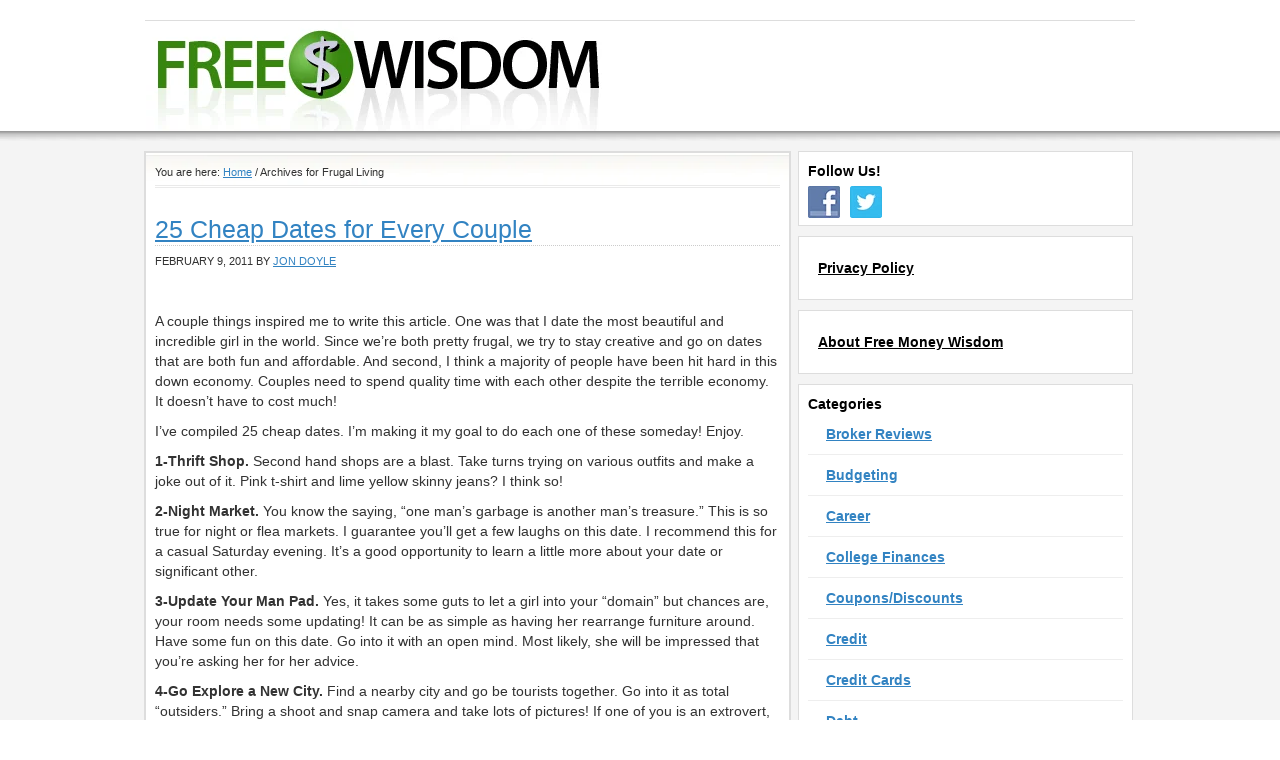

--- FILE ---
content_type: text/html
request_url: https://freemoneywisdom.com/category/frugal-tip-of-the-week/page/8/
body_size: 10774
content:
<!DOCTYPE html PUBLIC "-//W3C//DTD XHTML 1.0 Transitional//EN" "http://www.w3.org/TR/xhtml1/DTD/xhtml1-transitional.dtd"><html xmlns="http://www.w3.org/1999/xhtml" lang="en-US" xml:lang="en-US"><head profile="http://gmpg.org/xfn/11">
<meta http-equiv="Content-Type" content="text/html; charset=UTF-8"/><meta name="robots" content="index, follow, max-image-preview:large, max-snippet:-1, max-video-preview:-1"/> <!-- This site is optimized with the Yoast SEO plugin v21.5 - https://yoast.com/wordpress/plugins/seo/ --><title>Frugal Living - Free Money Wisdom</title>
	<link rel="canonical" href="https://freemoneywisdom.com/category/frugal-tip-of-the-week/page/8/" />
<link rel="stylesheet" id="siteground-optimizer-combined-css-45627aedb17041bd70536e67e0470cfb" href="../../../../wp-content/uploads/siteground-optimizer-assets/siteground-optimizer-combined-css-45627aedb17041bd70536e67e0470cfb.css" media="all"/><link rel="prev" href="../../../../category/frugal-tip-of-the-week/page/7/"/> <script type="application/ld+json" class="yoast-schema-graph">{"@context":"https://schema.org","@graph":[{"@type":"CollectionPage","@id":"https://freemoneywisdom.com/category/frugal-tip-of-the-week/","url":"https://freemoneywisdom.com/category/frugal-tip-of-the-week/page/8/","name":"Frugal Living - Free Money Wisdom","isPartOf":{"@id":"https://freemoneywisdom.com/#website"},"breadcrumb":{"@id":"https://freemoneywisdom.com/category/frugal-tip-of-the-week/page/8/#breadcrumb"},"inLanguage":"en-US"},{"@type":"BreadcrumbList","@id":"https://freemoneywisdom.com/category/frugal-tip-of-the-week/page/8/#breadcrumb","itemListElement":[{"@type":"ListItem","position":1,"name":"Home","item":"https://freemoneywisdom.com/"},{"@type":"ListItem","position":2,"name":"Frugal Living"}]},{"@type":"WebSite","@id":"https://freemoneywisdom.com/#website","url":"https://freemoneywisdom.com/","name":"Free Money Wisdom","description":"A personal finance blog that is dedicated to helping average Americans grow their wealth and retire early!","potentialAction":[{"@type":"SearchAction","target":{"@type":"EntryPoint","urlTemplate":"https://freemoneywisdom.com/?s={search_term_string}"},"query-input":"required name=search_term_string"}],"inLanguage":"en-US"}]}</script> <!-- / Yoast SEO plugin. --><link rel="dns-prefetch" href="https://platform-api.sharethis.com/"/> <style id="classic-theme-styles-inline-css" type="text/css"> /*! This file is auto-generated */
.wp-block-button__link{color:#fff;background-color:#32373c;border-radius:9999px;box-shadow:none;text-decoration:none;padding:calc(.667em + 2px) calc(1.333em + 2px);font-size:1.125em}.wp-block-file__button{background:#32373c;color:#fff;text-decoration:none} </style> <style id="global-styles-inline-css" type="text/css"> body{--wp--preset--color--black: #000000;--wp--preset--color--cyan-bluish-gray: #abb8c3;--wp--preset--color--white: #ffffff;--wp--preset--color--pale-pink: #f78da7;--wp--preset--color--vivid-red: #cf2e2e;--wp--preset--color--luminous-vivid-orange: #ff6900;--wp--preset--color--luminous-vivid-amber: #fcb900;--wp--preset--color--light-green-cyan: #7bdcb5;--wp--preset--color--vivid-green-cyan: #00d084;--wp--preset--color--pale-cyan-blue: #8ed1fc;--wp--preset--color--vivid-cyan-blue: #0693e3;--wp--preset--color--vivid-purple: #9b51e0;--wp--preset--gradient--vivid-cyan-blue-to-vivid-purple: linear-gradient(135deg,rgba(6,147,227,1) 0%,rgb(155,81,224) 100%);--wp--preset--gradient--light-green-cyan-to-vivid-green-cyan: linear-gradient(135deg,rgb(122,220,180) 0%,rgb(0,208,130) 100%);--wp--preset--gradient--luminous-vivid-amber-to-luminous-vivid-orange: linear-gradient(135deg,rgba(252,185,0,1) 0%,rgba(255,105,0,1) 100%);--wp--preset--gradient--luminous-vivid-orange-to-vivid-red: linear-gradient(135deg,rgba(255,105,0,1) 0%,rgb(207,46,46) 100%);--wp--preset--gradient--very-light-gray-to-cyan-bluish-gray: linear-gradient(135deg,rgb(238,238,238) 0%,rgb(169,184,195) 100%);--wp--preset--gradient--cool-to-warm-spectrum: linear-gradient(135deg,rgb(74,234,220) 0%,rgb(151,120,209) 20%,rgb(207,42,186) 40%,rgb(238,44,130) 60%,rgb(251,105,98) 80%,rgb(254,248,76) 100%);--wp--preset--gradient--blush-light-purple: linear-gradient(135deg,rgb(255,206,236) 0%,rgb(152,150,240) 100%);--wp--preset--gradient--blush-bordeaux: linear-gradient(135deg,rgb(254,205,165) 0%,rgb(254,45,45) 50%,rgb(107,0,62) 100%);--wp--preset--gradient--luminous-dusk: linear-gradient(135deg,rgb(255,203,112) 0%,rgb(199,81,192) 50%,rgb(65,88,208) 100%);--wp--preset--gradient--pale-ocean: linear-gradient(135deg,rgb(255,245,203) 0%,rgb(182,227,212) 50%,rgb(51,167,181) 100%);--wp--preset--gradient--electric-grass: linear-gradient(135deg,rgb(202,248,128) 0%,rgb(113,206,126) 100%);--wp--preset--gradient--midnight: linear-gradient(135deg,rgb(2,3,129) 0%,rgb(40,116,252) 100%);--wp--preset--font-size--small: 13px;--wp--preset--font-size--medium: 20px;--wp--preset--font-size--large: 36px;--wp--preset--font-size--x-large: 42px;--wp--preset--spacing--20: 0.44rem;--wp--preset--spacing--30: 0.67rem;--wp--preset--spacing--40: 1rem;--wp--preset--spacing--50: 1.5rem;--wp--preset--spacing--60: 2.25rem;--wp--preset--spacing--70: 3.38rem;--wp--preset--spacing--80: 5.06rem;--wp--preset--shadow--natural: 6px 6px 9px rgba(0, 0, 0, 0.2);--wp--preset--shadow--deep: 12px 12px 50px rgba(0, 0, 0, 0.4);--wp--preset--shadow--sharp: 6px 6px 0px rgba(0, 0, 0, 0.2);--wp--preset--shadow--outlined: 6px 6px 0px -3px rgba(255, 255, 255, 1), 6px 6px rgba(0, 0, 0, 1);--wp--preset--shadow--crisp: 6px 6px 0px rgba(0, 0, 0, 1);}:where(.is-layout-flex){gap: 0.5em;}:where(.is-layout-grid){gap: 0.5em;}body .is-layout-flow > .alignleft{float: left;margin-inline-start: 0;margin-inline-end: 2em;}body .is-layout-flow > .alignright{float: right;margin-inline-start: 2em;margin-inline-end: 0;}body .is-layout-flow > .aligncenter{margin-left: auto !important;margin-right: auto !important;}body .is-layout-constrained > .alignleft{float: left;margin-inline-start: 0;margin-inline-end: 2em;}body .is-layout-constrained > .alignright{float: right;margin-inline-start: 2em;margin-inline-end: 0;}body .is-layout-constrained > .aligncenter{margin-left: auto !important;margin-right: auto !important;}body .is-layout-constrained > :where(:not(.alignleft):not(.alignright):not(.alignfull)){max-width: var(--wp--style--global--content-size);margin-left: auto !important;margin-right: auto !important;}body .is-layout-constrained > .alignwide{max-width: var(--wp--style--global--wide-size);}body .is-layout-flex{display: flex;}body .is-layout-flex{flex-wrap: wrap;align-items: center;}body .is-layout-flex > *{margin: 0;}body .is-layout-grid{display: grid;}body .is-layout-grid > *{margin: 0;}:where(.wp-block-columns.is-layout-flex){gap: 2em;}:where(.wp-block-columns.is-layout-grid){gap: 2em;}:where(.wp-block-post-template.is-layout-flex){gap: 1.25em;}:where(.wp-block-post-template.is-layout-grid){gap: 1.25em;}.has-black-color{color: var(--wp--preset--color--black) !important;}.has-cyan-bluish-gray-color{color: var(--wp--preset--color--cyan-bluish-gray) !important;}.has-white-color{color: var(--wp--preset--color--white) !important;}.has-pale-pink-color{color: var(--wp--preset--color--pale-pink) !important;}.has-vivid-red-color{color: var(--wp--preset--color--vivid-red) !important;}.has-luminous-vivid-orange-color{color: var(--wp--preset--color--luminous-vivid-orange) !important;}.has-luminous-vivid-amber-color{color: var(--wp--preset--color--luminous-vivid-amber) !important;}.has-light-green-cyan-color{color: var(--wp--preset--color--light-green-cyan) !important;}.has-vivid-green-cyan-color{color: var(--wp--preset--color--vivid-green-cyan) !important;}.has-pale-cyan-blue-color{color: var(--wp--preset--color--pale-cyan-blue) !important;}.has-vivid-cyan-blue-color{color: var(--wp--preset--color--vivid-cyan-blue) !important;}.has-vivid-purple-color{color: var(--wp--preset--color--vivid-purple) !important;}.has-black-background-color{background-color: var(--wp--preset--color--black) !important;}.has-cyan-bluish-gray-background-color{background-color: var(--wp--preset--color--cyan-bluish-gray) !important;}.has-white-background-color{background-color: var(--wp--preset--color--white) !important;}.has-pale-pink-background-color{background-color: var(--wp--preset--color--pale-pink) !important;}.has-vivid-red-background-color{background-color: var(--wp--preset--color--vivid-red) !important;}.has-luminous-vivid-orange-background-color{background-color: var(--wp--preset--color--luminous-vivid-orange) !important;}.has-luminous-vivid-amber-background-color{background-color: var(--wp--preset--color--luminous-vivid-amber) !important;}.has-light-green-cyan-background-color{background-color: var(--wp--preset--color--light-green-cyan) !important;}.has-vivid-green-cyan-background-color{background-color: var(--wp--preset--color--vivid-green-cyan) !important;}.has-pale-cyan-blue-background-color{background-color: var(--wp--preset--color--pale-cyan-blue) !important;}.has-vivid-cyan-blue-background-color{background-color: var(--wp--preset--color--vivid-cyan-blue) !important;}.has-vivid-purple-background-color{background-color: var(--wp--preset--color--vivid-purple) !important;}.has-black-border-color{border-color: var(--wp--preset--color--black) !important;}.has-cyan-bluish-gray-border-color{border-color: var(--wp--preset--color--cyan-bluish-gray) !important;}.has-white-border-color{border-color: var(--wp--preset--color--white) !important;}.has-pale-pink-border-color{border-color: var(--wp--preset--color--pale-pink) !important;}.has-vivid-red-border-color{border-color: var(--wp--preset--color--vivid-red) !important;}.has-luminous-vivid-orange-border-color{border-color: var(--wp--preset--color--luminous-vivid-orange) !important;}.has-luminous-vivid-amber-border-color{border-color: var(--wp--preset--color--luminous-vivid-amber) !important;}.has-light-green-cyan-border-color{border-color: var(--wp--preset--color--light-green-cyan) !important;}.has-vivid-green-cyan-border-color{border-color: var(--wp--preset--color--vivid-green-cyan) !important;}.has-pale-cyan-blue-border-color{border-color: var(--wp--preset--color--pale-cyan-blue) !important;}.has-vivid-cyan-blue-border-color{border-color: var(--wp--preset--color--vivid-cyan-blue) !important;}.has-vivid-purple-border-color{border-color: var(--wp--preset--color--vivid-purple) !important;}.has-vivid-cyan-blue-to-vivid-purple-gradient-background{background: var(--wp--preset--gradient--vivid-cyan-blue-to-vivid-purple) !important;}.has-light-green-cyan-to-vivid-green-cyan-gradient-background{background: var(--wp--preset--gradient--light-green-cyan-to-vivid-green-cyan) !important;}.has-luminous-vivid-amber-to-luminous-vivid-orange-gradient-background{background: var(--wp--preset--gradient--luminous-vivid-amber-to-luminous-vivid-orange) !important;}.has-luminous-vivid-orange-to-vivid-red-gradient-background{background: var(--wp--preset--gradient--luminous-vivid-orange-to-vivid-red) !important;}.has-very-light-gray-to-cyan-bluish-gray-gradient-background{background: var(--wp--preset--gradient--very-light-gray-to-cyan-bluish-gray) !important;}.has-cool-to-warm-spectrum-gradient-background{background: var(--wp--preset--gradient--cool-to-warm-spectrum) !important;}.has-blush-light-purple-gradient-background{background: var(--wp--preset--gradient--blush-light-purple) !important;}.has-blush-bordeaux-gradient-background{background: var(--wp--preset--gradient--blush-bordeaux) !important;}.has-luminous-dusk-gradient-background{background: var(--wp--preset--gradient--luminous-dusk) !important;}.has-pale-ocean-gradient-background{background: var(--wp--preset--gradient--pale-ocean) !important;}.has-electric-grass-gradient-background{background: var(--wp--preset--gradient--electric-grass) !important;}.has-midnight-gradient-background{background: var(--wp--preset--gradient--midnight) !important;}.has-small-font-size{font-size: var(--wp--preset--font-size--small) !important;}.has-medium-font-size{font-size: var(--wp--preset--font-size--medium) !important;}.has-large-font-size{font-size: var(--wp--preset--font-size--large) !important;}.has-x-large-font-size{font-size: var(--wp--preset--font-size--x-large) !important;}
.wp-block-navigation a:where(:not(.wp-element-button)){color: inherit;}
:where(.wp-block-post-template.is-layout-flex){gap: 1.25em;}:where(.wp-block-post-template.is-layout-grid){gap: 1.25em;}
:where(.wp-block-columns.is-layout-flex){gap: 2em;}:where(.wp-block-columns.is-layout-grid){gap: 2em;}
.wp-block-pullquote{font-size: 1.5em;line-height: 1.6;} </style> <!--[if lt IE 9]> <script defer type="text/javascript" src="https://freemoneywisdom.com/wp-content/themes/genesis/lib/js/html5shiv.min.js" id="html5shiv-js"></script> <![endif]--> <script defer type="text/javascript" src="../../../../js/sharethis.js" id="googleanalytics-platform-sharethis-js"></script><link rel="https://api.w.org/" href="https://freemoneywisdom.com/wp-json/"/><link rel="EditURI" type="application/rsd+xml" title="RSD" href="https://freemoneywisdom.com/xmlrpc.php?rsd"/><meta name="generator" content="WordPress 6.4.1"/><link rel="icon" href="../../../../wp-content/themes/education/images/favicon.ico"/><link rel="pingback" href="https://freemoneywisdom.com/xmlrpc.php"/><meta name="google-site-verification" content="6jbWgp6-N92KzCIGAV2WD3b2hGcN3A0nUr1bdC8ssbE"/><link rel="author" href="https://plus.google.com/u/0/115872569331502692190/posts"/><script> (function() {
 (function (i, s, o, g, r, a, m) {
 i['GoogleAnalyticsObject'] = r;
 i[r] = i[r] || function () {
 (i[r].q = i[r].q || []).push(arguments)
 }, i[r].l = 1 * new Date();
 a = s.createElement(o),
 m = s.getElementsByTagName(o)[0];
 a.async = 1;
 a.src = g;
 m.parentNode.insertBefore(a, m)
 })(window, document, 'script', 'https://google-analytics.com/analytics.js', 'ga');
 ga('create', 'UA-20911181-1', 'auto');
 ga('send', 'pageview');
 })(); </script> <style type="text/css">.broken_link, a.broken_link {
 text-decoration: line-through;
}</style></head><body class="archive paged category category-frugal-tip-of-the-week category-3 paged-8 category-paged-8 header-image header-full-width content-sidebar"><div id="wrap"><div id="topnav-afublog"><div class="topnav-left-afublog"></div><!-- end .topnav-left-afublog --><div class="topnav-right-afublog"></div><!-- end .topnav-left-afublog --></div><!-- end #topnav-afublog --><div id="header"><div class="wrap"><div id="title-area"><p id="title"><a href="/">Free Money Wisdom</a></p><p id="description">A personal finance blog that is dedicated to helping average Americans grow their wealth and retire early!</p></div></div></div><div id="inner"><div class="wrap"><div id="content-sidebar-wrap"><div id="content" class="hfeed"><div class="breadcrumb">You are here: <a href="/"><span class="breadcrumb-link-text-wrap" itemprop="name">Home</span></a> <span aria-label="breadcrumb separator">/</span> Archives for Frugal Living</div><div class="post-380 post type-post status-publish format-standard hentry category-frugal-tip-of-the-week entry"><h2 class="entry-title"><a class="entry-title-link" rel="bookmark" href="../../../../25-cheap-dates-for-every-couple/">25 Cheap Dates for Every Couple</a></h2><div class="post-info"><span class="date published time" title="2011-02-09T21:53:27-06:00">February 9, 2011</span> by <span class="author vcard"><span class="fn"><a href="../../../../author/jonthesaver/" title="Posts by Jon Doyle" rel="author">Jon Doyle</a></span></span></div><div class="entry-content"><p style="text-align: center;">&nbsp;</p><p>A couple things inspired me to write this article.   One was that I date the most beautiful and incredible girl in the world.   Since we’re both pretty frugal, we try to stay creative and go on dates that are both fun and affordable.   And second, I think a majority of people have been hit hard in this down economy.   Couples need to spend quality time with each other despite the terrible economy.   It doesn’t have to cost much!</p><p>I’ve compiled 25 cheap dates.   I’m making it my goal to do each one of these someday!   Enjoy.</p><p><strong>1-Thrift Shop. </strong>Second hand shops are a blast.   Take turns trying on various outfits and make a joke out of it.   Pink t-shirt and lime yellow skinny jeans?   I think so!</p><p><strong>2-Night Market.</strong> You know the saying, &#8220;one man’s garbage is another man’s treasure.&#8221;   This is so true for night or flea markets.   I guarantee you’ll get a few laughs on this date.   I recommend this for a casual Saturday evening.   It’s a good opportunity to learn a little more about your date or significant other.</p><p><strong>3-Update Your Man Pad.</strong> Yes, it takes some guts to let a girl into your &#8220;domain&#8221; but chances are, your room needs some updating!   It can be as simple as having her rearrange furniture around. Have some fun on this date.   Go into it with an open mind. Most likely, she will be impressed that you’re asking her for her advice.</p><p><strong>4-Go Explore a New City. </strong>Find a nearby city and go be tourists together. Go into it as total &#8220;outsiders.&#8221; Bring a shoot and snap camera and take lots of pictures!   If one of you is an  extrovert, go ahead and ask shop owners and passer-byes for good places to sight see or eat.   Small towns, beach fronts, or any tourist centered town will work for this!</p><p><strong>5-Hit up a Garage Sale. </strong>This is an easy one to plan.   You can either just drive around your neighborhood or can check your local newspaper for garage sales.   Make it a competition and see who can find the coolest item.   This activity can easily last a couple hours.</p><p><strong>6-Cook Together! </strong> This is a fun one.   Go out to the grocery store and buy a couple items for dinner.   Head home and cook it all up together!   Throw on some music for a romantic evening.   You can take turns cooking for each other over a couple weekends too.   This is a great way to try out new dishes and see what each other are capable of cooking up.</p><p><strong>7-Netflix Night.</strong> I pay $10 a month for unlimited Netflix rentals and thousands of free streaming movies online.   This date is as easy as finding a couch to lounge on and enjoying some movie time together.   Grab some popcorn and diet soda!</p><p><strong>8-Go for a Hike. </strong> This is pretty much free.   It’s also a great way to test your date’s ruggedness.   I like this for distraction-free time with your date.   It’s an awesome time to enjoy the beauty of nature and get some quality talk in.</p><p><strong>9-Drive in Movie Theater.</strong> Here in San Diego, they have a pretty well known drive-in movie theater.   It’s $9 to get in.   Grab some blankets and enjoy a blockbuster hit together.</p><p><strong>10-Fun in the Snow! </strong> This is something that will be geographic dependent. If you’re like me and live somewhere hot, this is impossible.   Hopefully , your significant other lives somewhere where it’s cold!   You can do so many things in the snow.   Snow ball fights, snowman building, or sledding, it’s all a blast when it’s snowing!   Even a quiet walk down a snowy neighborhood can be relaxing/romantic.</p><p><strong>11-Fly a Kite. </strong> This one doesn’t have to be romantic, it’s more of a fun relaxing date together.   Go to a nearby park or beach front and fly a kite together!   You can top this off with a lunch and a long walk.   Kites are dirt cheap and easy to find at your local hobby shop. Who knows, kite flying might be your new hobby!</p><p><strong>12-Outdoor Show. </strong>This date idea is awesome for warmer climates.   I don’t know about you but I love fresh air, relaxing on some grass and watching a band play.   It’s also really fun to people watch at outdoor shows.   Gab some fresh lemonade and you got yourself a great date in the sun.</p><p><strong>13-Art Show.</strong> This one I have yet to do.   If you’re into art, art shows would be a great way to get your creative juices flowing.   Entry fees are  decently  cheap and parking is usually free.   If you;re like me and can;t stand the art scene, you can make a joke out of it ad pretend to be very serious art gallery enthusiasts.   This is sure to get some good laughs out of it.</p><p><strong>14-Pool/Darts. </strong>Find your local pub or sports bar and shoot some pool.   All it takes is a couple quarters and you have yourself a couple ours of competition driven fun together.   Grab some soda or beer and you’re in for a fun night.   Challenge other couples around you if you feel the urge.   It’s game time!</p><p><strong>15-Used Book Store. </strong> This date idea is FREE!   Head down to your local used book store and explore the endless rows of books!   Make it a game and see who can find the most interesting or wacky book.</p><p><strong>16-Volunteer Together. </strong> This is a great way to see how each other react doing something unselfish.   Watch each other’s attitudes and orbserve one another.   It can also be a great bonding experience knowing you helped make people’s lives better, doing it together.</p><p><strong>17-Test Drive. </strong> Go to your local auto dealership and test drive some dream cars.   I’ve done this by myself but can only imagine how much fun it would be to do it with my date.   Go ahead, take that corvette out for spin, you won’t regret it.</p><p><strong>18-Coffee Shop. </strong> This is my all time favorite date with my girlfriend.   We enjoy going to Starbucks together and getting our favorite drinks.   We then like to sit with each other and talk.   Trust me, this date can turn into multiple hours.   It’s a blast and a great way to get away and relax with one another for a reasonable price.   Also, you might want to explore new coffee shops in your town and turn it into an adventure.</p><p><strong>19-Bowling. </strong> Ahh, bowling, the stereotypical date!   It definitely  doesn’t  have to be.   Change up the rules or make bets with who will score higher.   Bowling is cheap and is  guaranteed  to be a blast every time you go. Once in a while you might want to try midnight bowling for a new and exciting bowling experience.</p><p><strong>20-Driving Range. </strong> Who’s really good at golf?   I know I’m not!   But that’s not a reason not to head over to a driving range.   There’s nothing like smacking a golf ball 200 yards and seeing it fly through the air.   Grab an extra large bucket and share it.   This date is sure to give you laughs and will make for a memorable experience.</p><p><strong>21-Library Date. </strong> Libraries are amazing resources that people take for granted. Everything is free to take out, including music and movies.   You can take it to the next step and see if you can last 30 minutes without using words to communicate.   I know for me, this would be tough!   Go ahead, let your inner nerd out!</p><p><strong>22-Scenic Drive. A</strong> little gas money and you two are on your way.   Go somewhere new, preferably in a hilly area with a view.   Make it your goal to make it to the top on the road.   This is a fun and adventurous date.   No flies, bugs, or creepy crawlies.   you you, your date and your car.   Roll down the windows and take in the beauty during the drive.</p><p><strong>23-Picnic. </strong> Ok, yes you’ve heard this one before, but who doesn’t like a picnic! Plan it out and pack all your food.   heck, pack a bottle of wine and turn up the romance if you want.   Just get out to a quiet part of a park and relax with one another.</p><p><strong>24-Batting Cages.</strong> I’m a baseball player myself, so i’m excited about this date any day of the week. Rent a bat and two helmets and you;r ready to hit the cages!   Help one another with form and see how many balls you can hit.   Save a round for a competition between you two and see who can hit the most.   Swing batter batter!</p><p><strong>25-Personal Photo-shoot! </strong> Who needs professionals when you have your own camera!   Dress up and take pictures with one another.   Make it fun and spontaneous.   You could even go outside of your home and take nature pictures.   You’ll be glad you took them.</p><p>So those are my top 25 recommendations for cheap date ideas.   There are tons more out there but I wanted to write up some ideas so you could take advantage of them.   If you have more ideas I’d love to hear from you!   Post in the comment section below.   Now that you have some new ideas for dates, there’s absolutely no excuse for running out of ideas!   Go have some frugal fun with your date this weekend.   You’ll have a blast and your wallet will thank you.</p><p>-JE</p></div><div class="post-meta"><span class="categories">Filed Under: <a href="../../../../category/frugal-tip-of-the-week/" rel="category tag">Frugal Living</a></span></div></div><div class="post-85 post type-post status-publish format-standard hentry category-frugal-tip-of-the-week entry"><h2 class="entry-title"><a class="entry-title-link" rel="bookmark" href="../../../../where-do-you-spend-and-where-do-you-save/">Where Do You Spend, and Where Do You Save?</a></h2><div class="post-info"><span class="date published time" title="2010-12-22T16:24:16-06:00">December 22, 2010</span> by <span class="author vcard"><span class="fn"><a href="../../../../author/jonthesaver/" title="Posts by Jon Doyle" rel="author">Jon Doyle</a></span></span></div><div class="entry-content"><p>Look, I’ll be the first one to admit, I’m not frugal in every aspect of my life.   There are times when I enjoy spending a little extra money (call it splurging).   Each one of us has different priorities, so where we spend extra money will be different for each of us.</p><p>Now, I want to back up for a second.   Before I allow myself to splurge in an area, I ask myself this first, &#8220;have I been diligently funding my retirement accounts?&#8221;   This and saving for an emergency fund are two top priorities for EVERYONE, no questions asked.   If you do these two things, then if you have money left over, feel free to spend it!   There isn’t a better feeling in the world than knowing you can spend some money guilt-free, knowing that you’ve done your due diligence in saving for retirement!</p><p>Saving money and being frugal needs to be in balance with your spending habits.   I compare this with a diet.   If you deprive yourself of all bad foods, you will most likely end up breaking the diet, and won’t be able to stick with it.   On the other hand, if you stick to a diet that has &#8220;cheat days&#8221; built in, you keep your sanity and stay with the diet indefinitely.</p><p>Here are some areas of my life where I splurge or save:</p><p><em>Cell Phone:</em> <strong>SAVE</strong></p><p>I’ve been on my parents family plan for years and don’t plan on leaving anytime soon.   One may argue that I’m not acting like an independent adult.   If willingly throwing money out the door is being an adult, then I guess I’m not one!   I just see nothing wrong with staying on the family plan.   Also, I never buy expensive or fancy phones.   There are many websites who offer a wide selection of cheap cell phones.   I currently own an android smart phone that I purchased for $50 a year ago.   I plan on keeping this phone until I get another free upgrade from Sprint.   Also, I pay for very few minutes.   Since Sprint has unlimited text for $10/month, I try to text my friends as much as possible.   If I do have to talk on the phone, Imake sure it’s at night, therefore making it free.</p><p><em>Food:</em> <strong>SPLURGE</strong></p><p>I’ll be honest, I really like food!   And not just any food, it has to be good food!   I’m a recreational bodybuilder, so I’m very  conscious of the food I put into my body.   I try to buy free-range/organic eggs, milk and meat whenever I can.   I justify this because I rarely eat out.   I’m a big believer in investing in your body.   A healthy body is one of the most important assets you have.   You want to be alive and kicking during retirement right?!</p><p><em>Clothes:</em> <strong>SAVE</strong></p><p>I don’t buy into the designer fashion industry.   I stick with run of the mill brands at store like ROSS,  Marshall’s, Target and Macy’s.   Why pay extra for branding?   Maybe it’s because I’m a guy, who knows haha.   I just could care less about the brand.   Go ahead, scoff at my lack of fashion, we’ll see who’s driving the Ferrari 20 years from now!</p><p><em>Cable Internet: </em><strong>SPLURGE</strong></p><p>I’m only considering this category a splurge for me because I have the fastest internet out there.   This is also dependent on my landlord.   I currently rent, so my options were to either have fast cable internet or no internet at all.   This is a pretty insignificant cost anyways&#8230;</p><p><em>TV: </em><strong>SAVE</strong></p><p>Who has time to watch TV?   There’s not a lot of time left in the day after 12 hours at the office and two hours at the gym.   I don’t watch TV and I don’t own a  flat screen  either.   It’s just not that important to me.</p><p><em>Toiletries/Skin &#038; Hair Care/Cosmetics:</em> <strong>SAVE</strong></p><p>Friend who know me will tell you I’m extremely cheap in this category.   I re-sharpen by  Gillette blades, and use the $1 bottles of Barbasol.   I use clippers to cut my own hair.   I buy bargain shampoo and use the cheapest toothpaste possible.   Some would argue that this is an area where you should splurge.   Well, my response would be that i get the same end-result using the cheaper products.</p><p><em>Travel</em><strong><em>:</em> SAVE</strong></p><p>I’ve seen the world thanks to my parents.   They were missionaries, so we were constantly moving around.   I’ve been to China, Japan, Portugal, Spain, Holland, Britain and Mexico.   I’d love to travel again someday, but right now it’s not a priority in my life.   The most traveling I do now is flying to see my beautiful girlfriend in Memphis and to see my family in Seattle.</p><p><em>Car:</em><strong> SPLURGE</strong></p><p>I’m a guy, can you blame me!   I drive a 2004 Acura TL.   It was my dream car right out of college.   I paid a large portion of this car in cash, but also took out a loan.   I justified this loan because of the low interest rates (3%).   Believe it or not, I’m actually making more money having this loan.   The loan freed up some of my cash to invest in the stock market where I’m making significantly more than 3%.   I plan on keeping the TL for years to come, so to me, this is a great investment.</p><p><em>Insurance:</em> <strong>SAVE</strong></p><p>Why pay more for auto insurance?   The key here is to stay away from the big insurance companies like State Farm and Liberty Mutual.   your best bet is to stick with a local insurer where you live.   Also, I have a high deductible and every possible discount available.   i also don’t over-insure my car.   While it’s not at the bare minimum, my insurance is definitely on the lower end of plans out there.   To ensure I’m getting the best deal possible, i look around at other company’s rates once a year.</p><p><em>Entertainment: </em><strong>SAVE</strong></p><p>I never go out to movies.   I have a monthly Netflix subscription and watch HULU for free.</p><p><em>Now, what about you?   What areas do you save or splurge?</em></p><p><strong>-JE</strong></p></div><div class="post-meta"><span class="categories">Filed Under: <a href="../../../../category/frugal-tip-of-the-week/" rel="category tag">Frugal Living</a></span></div></div><div class="navigation"><ul><li class="pagination-previous"><a href="../../../../category/frugal-tip-of-the-week/page/7/">&#x000AB; Previous Page</a></li><li><a href="../../../../category/frugal-tip-of-the-week/">1</a></li><li class="pagination-omission">&#x02026;</li><li><a href="../../../../category/frugal-tip-of-the-week/page/6/">6</a></li><li><a href="../../../../category/frugal-tip-of-the-week/page/7/">7</a></li><li class="active"><a href="../../../../category/frugal-tip-of-the-week/page/8/" aria-label="Current page" aria-current="page">8</a></li></ul></div></div><div id="sidebar" class="sidebar widget-area"><div id="social-widget-6" class="widget Social_Widget"><div class="widget-wrap"><h4 class="widget-title widgettitle">Follow Us!</h4><div class="socialmedia-buttons smw_left"><a href="https://www.facebook.com/freemoneywisdom" rel="nofollow" target="_blank"><img width="32" height="32" src="../../../../wp-content/plugins/social-media-widget/images/default/32/facebook.png" alt="Follow Us on Facebook" title="Follow Us on Facebook" style="opacity: 0.8; -moz-opacity: 0.8;" class="fade"/></a><a href="https://twitter.com/freemoneywisdom/" rel="nofollow" target="_blank"><img width="32" height="32" src="../../../../wp-content/plugins/social-media-widget/images/default/32/twitter.png" alt="Follow Us on Twitter" title="Follow Us on Twitter" style="opacity: 0.8; -moz-opacity: 0.8;" class="fade"/></a></div></div></div><div id="featured-page-3" class="widget featured-content featuredpage"><div class="widget-wrap"><div class="post-8047 page type-page status-publish hentry entry"><h2 class="entry-title"><a href="../../../../privacy-policy/">Privacy Policy</a></h2></div></div></div><div id="featured-page-5" class="widget featured-content featuredpage"><div class="widget-wrap"><div class="post-2 page type-page status-publish hentry entry"><h2 class="entry-title"><a href="../../../../about/">About Free Money Wisdom</a></h2></div></div></div><div id="categories-6" class="widget widget_categories"><div class="widget-wrap"><h4 class="widget-title widgettitle">Categories</h4><ul><li class="cat-item cat-item-40"><a href="../../../../category/broker-reviews/">Broker Reviews</a></li><li class="cat-item cat-item-7"><a href="/">Budgeting</a></li><li class="cat-item cat-item-41"><a href="../../../../category/career/">Career</a></li><li class="cat-item cat-item-31"><a href="../../../../category/college-finances/">College Finances</a></li><li class="cat-item cat-item-36"><a href="/">Coupons/Discounts</a></li><li class="cat-item cat-item-34"><a href="../../../../category/credit/">Credit</a></li><li class="cat-item cat-item-17"><a href="../../../../category/credit-cards/">Credit Cards</a></li><li class="cat-item cat-item-30"><a href="../../../../category/debt/">Debt</a></li><li class="cat-item cat-item-297"><a href="/">Education</a></li><li class="cat-item cat-item-39"><a href="../../../../category/emergencies/">Emergencies</a></li><li class="cat-item cat-item-37"><a href="../../../../category/family-finances/">Family Finances</a></li><li class="cat-item cat-item-3 current-cat"><a aria-current="page" href="../../../../category/frugal-tip-of-the-week/">Frugal Living</a></li><li class="cat-item cat-item-27"><a href="../../../../category/general-finance/">General Finance</a></li><li class="cat-item cat-item-365"><a href="../../../../category/hints-and-tools/">Hints and Tools</a></li><li class="cat-item cat-item-42"><a href="/">Housing</a></li><li class="cat-item cat-item-35"><a href="../../../../category/insurance/">Insurance</a></li><li class="cat-item cat-item-29"><a href="../../../../category/interviews/">Interviews</a></li><li class="cat-item cat-item-1"><a href="../../../../category/investing/">Investing</a></li><li class="cat-item cat-item-337"><a href="../../../../category/legal/">Legal</a></li><li class="cat-item cat-item-38"><a href="../../../../category/life-experience/">Life Experience</a></li><li class="cat-item cat-item-191"><a href="../../../../category/money-2/">Money</a></li><li class="cat-item cat-item-388"><a href="../../../../category/net-worth/">Net Worth</a></li><li class="cat-item cat-item-387"><a href="../../../../category/other/">Other</a></li><li class="cat-item cat-item-44"><a href="../../../../category/real-estate/">real estate</a></li><li class="cat-item cat-item-25"><a href="../../../../category/retirement/">Retirement</a></li><li class="cat-item cat-item-343"><a href="../../../../category/saving/">Saving</a></li><li class="cat-item cat-item-251"><a href="../../../../category/shopping/">Shopping</a></li><li class="cat-item cat-item-26"><a href="../../../../category/taxes/">Taxes</a></li><li class="cat-item cat-item-43"><a href="../../../../category/travel/">Travel</a></li><li class="cat-item cat-item-33"><a href="../../../../category/world-finance/">World Finance</a></li></ul></div></div></div></div></div><!-- end .wrap --></div><div id="footer" class="footer"><div class="wrap"><div class="gototop"><p><a href="#wrap" rel="nofollow">Return to top of page</a></p></div><div class="creds"><p>Copyright &#x000A9;&nbsp;2023  on <a href="https://my.studiopress.com/themes/genesis/">Genesis Framework</a> &middot; <a href="https://wordpress.org/">WordPress</a> &middot; <a rel="nofollow" href="/">Log in</a></p></div></div></div></div> <script defer src="../../../../wp-content/uploads/siteground-optimizer-assets/siteground-optimizer-combined-js-5154c9cfeacba69034ca43d78e1d5fb0.js"></script></body></html>

--- FILE ---
content_type: text/plain
request_url: https://www.google-analytics.com/j/collect?v=1&_v=j102&a=959672002&t=pageview&_s=1&dl=https%3A%2F%2Ffreemoneywisdom.com%2Fcategory%2Ffrugal-tip-of-the-week%2Fpage%2F8%2F&ul=en-us%40posix&dt=Frugal%20Living%20-%20Free%20Money%20Wisdom&sr=1280x720&vp=1280x720&_u=IEBAAEABAAAAACAAI~&jid=1639637324&gjid=774746605&cid=788170477.1769016144&tid=UA-20911181-1&_gid=1993890210.1769016144&_r=1&_slc=1&z=1538826572
body_size: -286
content:
2,cG-MX6GK97PCW

--- FILE ---
content_type: application/x-javascript
request_url: https://freemoneywisdom.com/js/sharethis.js
body_size: 42710
content:
if (!Date.now) {
  Date.now = function now() {
    return new Date().getTime();
  };
}

(function(funcName, baseObj) {
  "use strict";

  // The public function name defaults to window.docReady
  // but you can modify the last line of this function to pass in a different object or method name
  // if you want to put them in a different namespace and those will be used instead of 
  // window.docReady(...)
  funcName = funcName || "docReady";
  baseObj = baseObj || window;
  var readyList = [];
  var readyFired = false;
  var readyEventHandlersInstalled = false;
  
  // call this when the document is ready
  // this function protects itself against being called more than once
  function ready() {
    if (!readyFired) {

      // this must be set to true before we start calling callbacks
      readyFired = true;
      for (var i = 0; i < readyList.length; i++) {

        // if a callback here happens to add new ready handlers,
        // the docReady() function will see that it already fired
        // and will schedule the callback to run right after
        // this event loop finishes so all handlers will still execute
        // in order and no new ones will be added to the readyList
        // while we are processing the list
        readyList[i].fn.call(window, readyList[i].ctx);
      }

      // allow any closures held by these functions to free
      readyList = [];
    }
  }
  
  function readyStateChange() {
    if ( document.readyState === "complete" ) {
      ready();
    }
  }
  
  // This is the one public interface
  // docReady(fn, context);
  // the context argument is optional - if present, it will be passed
  // as an argument to the callback
  baseObj[funcName] = function(callback, context) {
    if (typeof callback !== "function") {
      throw new TypeError("callback for docReady(fn) must be a function");
    }

    // if ready has already fired, then just schedule the callback
    // to fire asynchronously, but right away
    if (readyFired) {
      setTimeout(function() {callback(context);}, 1);
      return;
    } else {

      // add the function and context to the list
      readyList.push({fn: callback, ctx: context});
    }

    // if document already ready to go, schedule the ready function to run
    // IE only safe when readyState is "complete", others safe when readyState is "interactive"
    if (document.readyState === "complete" || (!document.attachEvent && document.readyState === "interactive")) {
      setTimeout(ready, 1);
    } else if (!readyEventHandlersInstalled) {

      // otherwise if we don't have event handlers installed, install them
      if (document.addEventListener) {

        // first choice is DOMContentLoaded event
        document.addEventListener("DOMContentLoaded", ready, false);

        // backup is window load event
        window.addEventListener("load", ready, false);
      } else {

        // must be IE
        document.attachEvent("onreadystatechange", readyStateChange);
        window.attachEvent("onload", ready);
      }
      readyEventHandlersInstalled = true;
    }
  }
})("__sharethis__docReady", window);

// Document.querySelectorAll method
// http://ajaxian.com/archives/creating-a-queryselector-for-ie-that-runs-at-native-speed
// Needed for: IE7-
if (!document.querySelectorAll) {
  document.querySelectorAll = function(selectors) {
    var style = document.createElement('style'), elements = [], element;
    document.documentElement.firstChild.appendChild(style);
    document._qsa = [];

    style.styleSheet.cssText = selectors + '{x-qsa:expression(document._qsa && document._qsa.push(this))}';
    window.scrollBy(0, 0);
    style.parentNode.removeChild(style);

    while (document._qsa.length) {
      element = document._qsa.shift();
      element.style.removeAttribute('x-qsa');
      elements.push(element);
    }
    document._qsa = null;
    return elements;
  };
}

// Document.querySelector method
// Needed for: IE7-
if (!document.querySelector) {
	document.querySelector = function(selectors) {
		var elements = document.querySelectorAll(selectors);
		return (elements.length) ? elements[0] : null;
	};
}

if (!Array.isArray) {
  Array.isArray = function(arg) {
    return Object.prototype.toString.call(arg) === '[object Array]';
  };
}

Array.prototype.indexOf || (Array.prototype.indexOf = function(d, e) {
  var a;
  if (null == this) throw new TypeError('"this" is null or not defined');
  var c = Object(this);
  var b = c.length >>> 0;
  if (0 === b) return -1;
  a = +e || 0;
  Infinity === Math.abs(a) && (a = 0);
  if (a >= b) return -1;
  for (a = Math.max(0 <= a ? a : b - Math.abs(a), 0); a < b;) {
    if (a in c && c[a] === d) return a;
    a++;
  }
  return -1
});

(function() {
  var st,
    indexOf = [].indexOf || function(item) { for (var i = 0, l = this.length; i < l; i++) { if (i in this && this[i] === item) return i; } return -1; };

  if (window.__sharethis__ == null) {
    window.__sharethis__ = {
      v: '6.0.0'
    };
  }

  st = window.__sharethis__;

  st.METRICS = "https://platform-metrics-api.sharethis.com";

  st.API = "https://platform-api.sharethis.com";

  st.SECOND = 1000;

  st.MINUTE = 60 * st.SECOND;

  st.HOUR = 60 * st.MINUTE;

  st.DAY = 24 * st.HOUR;

  st.WEEK = 7 * st.DAY;

  st.BORDER_BOX = "-moz-box-sizing: border-box;\n-webkit-box-sizing: border-box;\nbox-sizing: border-box;";

  st.BORDER_RADIUS = function(radius) {
    return "-moz-border-radius: " + (st.px(radius)) + ";\n-webkit-border-radius: " + (st.px(radius)) + ";\nborder-radius: " + (st.px(radius)) + ";";
  };

  st.BOX_SHADOW = function(value) {
    return "-moz-box-shadow: " + value + ";\n-webkit-box-shadow: " + value + ";\nbox-shadow: " + value + ";";
  };

  st.FLEX = "-moz-flex: 1;\n-ms-flex: 1;\n-webkit-flex: 1;\nflex: 1;";

  st.FONT_FAMILY = "font-family: \"Helvetica Neue\", Verdana, Helvetica, Arial, sans-serif;";

  st.TRANSFORM = function(value) {
    return "-ms-transform: " + value + ";\n-webkit-transform: " + value + ";\ntransform: " + value + ";";
  };

  st.TRANSITION = function(properties, duration) {
    var i, len, property, value;
    if (properties == null) {
      properties = ['all'];
    }
    if (duration == null) {
      duration = '0.2s';
    }
    value = [];
    for (i = 0, len = properties.length; i < len; i++) {
      property = properties[i];
      value.push(property + " " + duration + " ease-in");
    }
    value = value.join(', ');
    return "-moz-transition: " + value + "; -ms-transition: " + value + "; -o-transition: " + value + "; -webkit-transition: " + value + "; transition: " + value + ";";
  };

  st._uid = 0;

  st.uid = function() {
    return ++st._uid;
  };

  st.cache = {};

  st.get = function(key) {
    return st.cache[key];
  };

  st.set = function(key, val) {
    return st.cache[key] = val;
  };

  st.has = function(key) {
    return st.cache[key] != null;
  };

  st.addClass = function($el, names) {
    var current, i, len, name;
    current = ($el.className || '').split(' ');
    if (typeof names === 'string') {
      names = [names];
    }
    for (i = 0, len = names.length; i < len; i++) {
      name = names[i];
      if ((name != null) && indexOf.call(current, name) < 0) {
        current.push(name);
      }
    }
    return $el.className = current.join(' ');
  };

  st.addEventListener = function($el, event, callback) {
    if (!($el && event && callback)) {
      return;
    }
    if ($el.addEventListener) {
      return $el.addEventListener(event, callback, false);
    } else if ($el.attachEvent) {
      return $el.attachEvent("on" + event, callback);
    } else {
      return $el["on" + event] = callback;
    }
  };

  st.capitalize = function(str) {
    return "" + (str.charAt(0).toUpperCase()) + (str.substring(1).toLowerCase());
  };

  st.copy = function() {
    var selection;
    selection = typeof window.getSelection === "function" ? window.getSelection() : void 0;
    if (!selection || selection.isCollapsed) {
      return;
    }
    selection = selection.toString();
    if (selection.length > 500) {
      selection = selection.slice(0, 497) + "...";
    }
    if (selection.length > 0) {
      return st.log({
        copy_text: selection,
        destinations: "copy",
        event: 'share',
        url: st.href
      });
    }
  };

  st.close = function($el) {
    st.removeClass(document.body, 'st-body-no-scroll');
    if (!$el) {
      return;
    }
    st.addClass($el, 'st-hidden');
    return setTimeout((function() {
      return st.remove($el);
    }), 200);
  };

  st.css = function(css) {
    var head, s;
    head = document.getElementsByTagName('head')[0];
    s = document.createElement('style');
    s.setAttribute('type', 'text/css');
    if (s.styleSheet) {
      s.styleSheet.cssText = css;
    } else {
      s.appendChild(document.createTextNode(css));
    }
    return head.appendChild(s);
  };

  st.ecommerce = function() {
    var ecommerce, has_ldjson, has_og, has_price;
    has_ldjson = st.meta["@type"] === "Product";
    has_og = st.meta["og:type"] === "product";
    has_price = st.getMeta(['og:price:amount', 'price', 'product:price:amount']);
    if (has_ldjson || has_og || has_price) {
      ecommerce = JSON.stringify(st.omit({
        availability: st.getMeta(["og:availability", "product:availability", "availability"]),
        brand: st.getMeta(["brand", "og:site_name"]),
        category: st.getMeta(["category"]),
        currency: st.getMeta(["og:price:currency", "product:price:currency", "priceCurrency"]),
        description: st.getMeta(["og:description", "twitter:description", "description"]),
        image: st.getMeta(["og:image:secure_url", "og:image", "twitter:image"]),
        mpn: st.getMeta(["mpn"]),
        name: st.getMeta(["og:title", "twitter:title", "name"]),
        price: st.getMeta(["og:price:amount", "product:price:amount", "price"]),
        rating: st.getMeta(["og:rating", "ratingValue"]),
        reviews: st.getMeta(["reviewCount", "ratingCount"]),
        sku: st.getMeta(["sku"])
      }));
      st.log({
        event: 'ecommerce_pview',
        ecommerce: ecommerce
      });
      st.addEventListener(document, "click", function(e) {
        var classes, cls, config, event, href, i, len;
        if (!(e != null ? e.target : void 0)) {
          return true;
        }
        if (e.target.tagName === "A") {
          href = e.target.getAttribute('href') || '';
          if (new RegExp("/cart$").test(href)) {
            st.log({
              event: "view_cart",
              ecommerce: ecommerce
            });
            return true;
          }
        }
        config = {
          add_to_cart: ["add_to_cart", "add-to-cart", "addtocart"],
          add_to_wishlist: ["save-for-later", "wishlist"],
          buy: ["payment-button"]
        };
        for (event in config) {
          classes = config[event];
          for (i = 0, len = classes.length; i < len; i++) {
            cls = classes[i];
            if (st.hasClassOrId(e.target, cls)) {
              st.log({
                event: event,
                ecommerce: ecommerce
              });
              return true;
            }
          }
        }
        return true;
      });
    }
    return true;
  };

  st.emit = function(event, data) {
    var handler, i, len, ref, ref1, results;
    ref1 = ((ref = st.handlers) != null ? ref[event] : void 0) || [];
    results = [];
    for (i = 0, len = ref1.length; i < len; i++) {
      handler = ref1[i];
      results.push(handler(data));
    }
    return results;
  };

  st.formatNumber = function(value) {
    if (value > 1000000) {
      return (Math.round(10 * (value / 1000000)) / 10) + "m";
    }
    if (value > 100000) {
      return (Math.round(value / 1000)) + "k";
    }
    if (value > 1000) {
      return (Math.round(10 * (value / 1000)) / 10) + "k";
    }
    return "" + value;
  };

  st.getCookie = function(name) {
    var values;
    values = document.cookie.match("(^|;)\\s*" + name + "\\s*=\\s*([^;]+)");
    if (values) {
      return values.pop();
    }
    return null;
  };

  st.getDescription = function() {
    return st.getMeta(['og:description', 'twitter:description', 'description', 'Description']);
  };

  st.getImage = function() {
    return st.getMeta(['og:image:secure_url', 'og:image', 'twitter:image']);
  };

  st.getMeta = function(types) {
    var i, len, type;
    for (i = 0, len = types.length; i < len; i++) {
      type = types[i];
      if ((st.meta[type] != null) && typeof st.meta[type] !== 'object') {
        return "" + st.meta[type];
      }
    }
    return '';
  };

  st.getScrollbarWidth = function() {
    var inner, outer, scrollbar_width;
    outer = document.createElement('div');
    outer.style.visibility = 'hidden';
    outer.style.width = '100px';
    outer.style.msOverflowStyle = 'scrollbar';
    outer.style.overflow = 'scroll';
    document.body.appendChild(outer);
    inner = document.createElement('div');
    inner.style.width = '100%';
    outer.appendChild(inner);
    scrollbar_width = outer.offsetWidth - inner.offsetWidth;
    outer.parentNode.removeChild(outer);
    return scrollbar_width;
  };

  st.getScrollDepth = function() {
    var body, body_height, de, depth, percentage, window_height;
    de = document.documentElement;
    body = document.body;
    body_height = Math.max.apply(Math, [body.scrollHeight || 0, body.offsetHeight || 0, de.clientHeight || 0, de.scrollHeight || 0, de.offsetHeight || 0]);
    window_height = st.getWindowSize().height;
    depth = window.pageYOffset || (de || body.parentNode || body).scrollTop;
    percentage = Math.floor(100 * (window_height + depth) / body_height);
    return percentage;
  };

  st.getShareLabel = function(network, language) {
    var value;
    if (language == null) {
      language = 'en';
    }
    value = '';
    switch (network) {
      case 'blm':
        value = st.i18n['Support BLM'][language];
        break;
      case 'email':
        value = st.i18n['email'][language];
        break;
      case 'gmail':
        value = st.i18n['gmail'][language];
        break;
      case 'flipboard':
        value = st.i18n['flip'][language];
        break;
      case 'googlebookmarks':
        value = st.i18n['bookmark'][language];
        break;
      case 'pinterest':
        value = st.i18n['pin'][language];
        break;
      case 'print':
        value = st.i18n['print'][language];
        break;
      case 'snapchat':
        value = st.i18n['snapchat'][language];
        break;
      case 'twitter':
        value = st.i18n['tweet'][language];
        break;
      case 'yahoomail':
        value = st.i18n['email'][language];
        break;
      default:
        value = st.i18n['share'][language];
    }
    if (network === 'blm') {
      return value;
    }
    return st.capitalize(value);
  };

  st.getTitle = function() {
    return st.getMeta(['og:title', 'twitter:title']) || document.title;
  };

  st.getQuerystring = function(url) {
    var a;
    a = document.createElement('a');
    a.setAttribute('href', url);
    return a.search;
  };

  st.getWindowSize = function() {
    var body, documentElement, innerHeight, innerWidth;
    body = document.body, documentElement = document.documentElement;
    innerHeight = window.innerHeight, innerWidth = window.innerWidth;
    return {
      height: innerHeight || documentElement.clientHeight || body.clientHeight,
      width: innerWidth || documentElement.clientWidth || body.clientWidth
    };
  };

  st.hasClass = function($el, name) {
    var re;
    re = new RegExp(name);
    return re.test(($el.className || '').toLowerCase());
  };

  st.hasClassOrId = function($el, name) {
    var i, len, re, ref, str;
    re = new RegExp(name);
    ref = [$el.className, $el.id];
    for (i = 0, len = ref.length; i < len; i++) {
      str = ref[i];
      if (typeof str !== 'string') {
        continue;
      }
      if (re.test((str || '').toLowerCase())) {
        return true;
      }
    }
    return false;
  };

  st.hasCookies = (function() {
    var has_cookies, key;
    key = '__sharethis_cookie_test__';
    document.cookie = key + "=1;";
    has_cookies = document.cookie.indexOf(key) > -1;
    document.cookie = key + '=; expires=Thu, 01 Jan 1970 00:00:01 GMT;';
    return has_cookies;
  })();

  st.hasLocalStorage = (function() {
    var key;
    key = '__sharethis_local_storage_test__';
    try {
      localStorage.setItem(key, 'hello world');
      localStorage.removeItem(key);
      return true;
    } catch (error1) {
      return false;
    }
  })();

  st.hem = function(data) {
    var params;
    st._hem = data;
    if ((data == null) || (data.sha1 == null) || (data.sha256 == null) || (data.md5 == null)) {
      return 'Not valid data input';
    }
    params = {
      hem_sha1: data.sha1,
      hem_sha256: data.sha256,
      hem_md5: data.md5
    };
    st.send("https://sync.sharethis.com/powr/hem?" + st.qs(params));
  };

  st.hostname = function(url) {
    var a;
    if (url == null) {
      url = st.href;
    }
    a = document.createElement('a');
    a.setAttribute('href', url);
    return a.hostname;
  };

  st.ibl = function() {
    var blacklist, domain, hostname, href, i, len, protocol;
    href = document.referrer;
    if (href) {
      hostname = st.hostname(href) || '';
      protocol = st.protocol(href) || '';
      if (protocol === 'android-app:') {
        return true;
      }
      blacklist = ['aol', 'bing', 'bs.to', 'facebook', 'google', 'yahoo', 'yandex', document.location.hostname];
      for (i = 0, len = blacklist.length; i < len; i++) {
        domain = blacklist[i];
        if (hostname.indexOf(domain) > -1) {
          return true;
        }
      }
      st.log({
        event: 'ibl',
        title: "",
        url: href
      });
    }
    return true;
  };

  st.img = function(name) {
    var alt;
    if (!name) {
      return;
    }
    alt = (name.replace('.svg', '').replace('.png', '')) + " sharing button";
    return "<img alt='" + alt + "' src='https://platform-cdn.sharethis.com/img/" + name + "' />";
  };

  st.incLocalStorageShares = function(network, count_url) {
    var all_counts, network_count, ref, ref1, ref2, ref3, ref4, ref5, total;
    all_counts = st.storage.get("st_shares_" + count_url);
    if (all_counts) {
      network_count = (((ref = all_counts[network]) != null ? ref.value : void 0) + 1) || 0;
      total = (((ref1 = all_counts["total"]) != null ? ref1.value : void 0) + 1) || 0;
      if ((ref2 = all_counts[network]) != null) {
        ref2.value = network_count;
      }
      if ((ref3 = all_counts[network]) != null) {
        ref3.label = st.formatNumber(network_count);
      }
      if ((ref4 = all_counts["total"]) != null) {
        ref4.value = total;
      }
      if ((ref5 = all_counts["total"]) != null) {
        ref5.label = st.formatNumber(total);
      }
      all_counts["update_time"] = Math.round(new Date() / 1000);
      return st.storage.set("st_shares_" + count_url, all_counts);
    }
  };

  st.inc = function($el) {
    var value;
    value = st.parseNumber($el.innerText);
    $el.innerText = st.formatNumber(value + 1);
    st.addClass($el, 'st-grow');
    return setTimeout((function() {
      return st.removeClass($el, 'st-grow');
    }), 400);
  };

  st.isEnter = function(e) {
    return e.which === 13 || e.keyCode === 13;
  };

  st.isEsc = function(e) {
    var ref;
    return ((ref = e.key) === 'Escape' || ref === 'Esc') || e.keyCode === 27;
  };

  st.isValidEmail = function(email) {
    var re;
    re = /[^\.\s@][^\s@]*(?!\.)@[^\.\s@]+(?:\.[^\.\s@]+)*/;
    return re.test(email);
  };

  st.js = function(url, id) {
    var $el, first;
    $el = document.createElement('script');
    $el.async = 1;
    $el.src = url;
    if (id) {
      $el.id = id;
    }
    first = document.getElementsByTagName('script')[0];
    return first.parentNode.insertBefore($el, first);
  };

  st.ldjson = (function() {
    var el, i, item, len, raw;
    el = document.querySelector('script[type="application/ld+json"]');
    if (el) {
      try {
        raw = JSON.parse(el.innerText);
        if (!Array.isArray(raw)) {
          raw = [raw];
        }
        for (i = 0, len = raw.length; i < len; i++) {
          item = raw[i];
          if (item["@type"] === "Product") {
            if (item.offers && !Array.isArray(item.offers)) {
              item.offers = [item.offers];
            }
            if (item.brand) {
              item.brand = item.brand.name || item.brand;
            }
            if (item.category && Array.isArray(item.category)) {
              item.category = item.category.join(";");
            }
            return item;
          }
        }
        return null;
      } catch (error1) {

      }
    }
    return null;
  })();

  st.loadPixel = function() {
    var domain, rnd, src;
    domain = window.location.hostname;
    rnd = (new Date()).getTime();
    src = "https://t.sharethis.com/1/k/t.dhj?" + st.qs({
      cid: 'c010',
      cls: 'B',
      dmn: domain,
      gdpr_consent: st.gdpr_consent,
      gdpr_domain: st.gdpr_consent && st.gdpr_domain,
      rnd: rnd
    });
    return st.js(src, 'pxscrpt');
  };

  if (st.loader == null) {
    st.loader = {};
  }

  st.load = function(product, config) {
    var base;
    return typeof (base = st.loader)[product] === "function" ? base[product](config) : void 0;
  };

  if (st.load_counts_cache == null) {
    st.load_counts_cache = {};
  }

  st.loadCounts = function(options, next) {
    var base, ourl, ref, ref1, ref2;
    if (!next) {
      ref = [{}, options], options = ref[0], next = ref[1];
    }
    if (options.url == null) {
      options.url = st.href;
    }
    ourl = options.url;
    if ((base = st.load_counts_cache)[ourl] == null) {
      base[ourl] = {
        callbacks: [next],
        response: null,
        status: 'init'
      };
    }
    if (((ref1 = st.load_counts_cache[ourl]) != null ? ref1.status : void 0) === 'complete') {
      return next(st.load_counts_cache[ourl].response);
    }
    if (((ref2 = st.load_counts_cache[ourl]) != null ? ref2.status : void 0) === 'in-progress') {
      return st.load_counts_cache[ourl].callbacks.push(next);
    }
    st.load_counts_cache[ourl].status = 'in-progress';
    return st.js("https://count-server.sharethis.com/v2.0/get_counts?" + st.qs({
      cb: "window.__sharethis__.cb",
      url: ourl
    }));
  };

  st.cb = function(resp) {
    var callback, clicks, counts, i, j, len, len1, local_count, network, ourl, reaction, reactions, ref, ref1, shares, total, update_time, value;
    if (resp == null) {
      resp = {};
    }
    clicks = resp.clicks, ourl = resp.ourl, reactions = resp.reactions, shares = resp.shares, total = resp.total, update_time = resp.update_time;
    counts = {};
    for (reaction in st.REACTIONS || {}) {
      value = (reactions != null ? reactions[reaction] : void 0) || 0;
      counts[reaction] = {
        value: value,
        label: st.formatNumber(value)
      };
    }
    ref = st.networks || [];
    for (i = 0, len = ref.length; i < len; i++) {
      network = ref[i];
      value = ((clicks != null ? clicks[network] : void 0) || 0) + ((shares != null ? shares[network] : void 0) || 0);
      counts[network] = {
        value: value,
        label: st.formatNumber(value)
      };
    }
    counts['total'] = {
      value: total,
      label: st.formatNumber(total)
    };
    counts["update_time"] = update_time;
    local_count = st.storage.get("st_shares_" + ourl);
    if (update_time < (local_count != null ? local_count.update_time : void 0)) {
      counts = local_count;
    }
    st.load_counts_cache[ourl].response = counts;
    st.load_counts_cache[ourl].status = 'complete';
    st.storage.set("st_shares_" + ourl, counts);
    ref1 = st.load_counts_cache[ourl].callbacks;
    for (j = 0, len1 = ref1.length; j < len1; j++) {
      callback = ref1[j];
      callback(counts);
    }
    return st.load_counts_cache[ourl].callbacks = [];
  };

  st.log = function(data, url) {
    var log, ref;
    if (url == null) {
      url = "https://l.sharethis.com/log";
    }
    log = function() {
      var page_info, ref, ref1, ref2, ref3, ref4, ref5, ref6, ref7;
      data.fcmp = typeof window.__cmp === 'function';
      data.fcmpv2 = typeof window.__tcfapi === 'function';
      data.has_segmentio = typeof (window.analytics && window.analytics.identify) === 'function';
      data.product = st.product;
      data.publisher = st.property;
      data.account = st.account;
      data.ssb = st.ssb;
      data.refDomain = st.hostname(window.document.referrer);
      data.refQuery = st.getQuerystring(window.document.referrer);
      data.source = 'sharethis.js';
      if (data.title == null) {
        data.title = st.getTitle();
      }
      data.ts = Date.now();
      data.sop = true;
      data.cms = st.cms;
      data.gdpr_consent = st.gdpr_consent;
      data.gdpr_domain = st.gdpr_domain;
      data.gdpr_method = st.gdpr_method;
      data.usprivacy = st.usprivacy;
      data.fpestid = st.getCookie("fpestid");
      if (data.description == null) {
        data.description = st.getDescription();
      }
      data.ua = (ref = st.ua_fields) != null ? ref.ua : void 0;
      data.ua_full_version_list = (ref1 = st.ua_fields) != null ? ref1.ua_full_version_list : void 0;
      data.ua_mobile = (ref2 = st.ua_fields) != null ? ref2.ua_mobile : void 0;
      data.ua_model = (ref3 = st.ua_fields) != null ? ref3.ua_model : void 0;
      data.ua_platform = (ref4 = st.ua_fields) != null ? ref4.ua_platform : void 0;
      data.ua_platform_version = (ref5 = st.ua_fields) != null ? ref5.ua_platform_version : void 0;
      page_info = ((ref6 = window.__stdos__) != null ? (ref7 = ref6.data) != null ? ref7.pageInfo : void 0 : void 0) || {};
      if (page_info.override) {
        data.override = page_info.override;
      }
      return st.send(url + "?" + st.qs(data));
    };
    if (st != null ? (ref = st.consent_queue) != null ? ref.initialized : void 0 : void 0) {
      log();
      return;
    }
    if (st.consent_queue == null) {
      st.consent_queue = {
        functions: []
      };
    }
    return st.consent_queue.functions.push(log);
  };

  st.logGoogleAnalyticsEvent = function(category, action, label) {
    var _gaq, ga;
    ga = window.ga, _gaq = window._gaq;
    if (ga) {
      return ga('send', 'event', category, action, label);
    } else if (_gaq) {
      return _gaq.push(['_trackEvent', category, action, label]);
    }
  };

  st.meta = (function() {
    var el, i, item, j, k, key, len, len1, offer, ref, ref1, ref2, v;
    item = {};
    ref = document.querySelectorAll("meta,[itemprop]");
    for (i = 0, len = ref.length; i < len; i++) {
      el = ref[i];
      key = el.getAttribute('property') || el.getAttribute('name') || el.getAttribute('itemprop');
      if (key) {
        if (item[key] == null) {
          item[key] = el.getAttribute('content') || el.getAttribute("href") || el.innerText;
        }
      }
    }
    try {
      if (st.ldjson) {
        ref1 = st.ldjson;
        for (k in ref1) {
          v = ref1[k];
          if (item[k] == null) {
            item[k] = v;
          }
        }
        if (st.ldjson.offers) {
          ref2 = st.ldjson.offers;
          for (j = 0, len1 = ref2.length; j < len1; j++) {
            offer = ref2[j];
            for (k in offer) {
              v = offer[k];
              if (item[k] == null) {
                item[k] = v;
              }
            }
          }
        }
      }
    } catch (error1) {

    }
    return item;
  })();

  st.newElement = function(parent) {
    var $el, id;
    if (parent === void 0) {
      parent = document.body;
    }
    $el = document.createElement('div');
    id = "st-el-" + (st.uid());
    $el.setAttribute('id', id);
    if (parent) {
      parent.appendChild($el);
    }
    return {
      $el: $el,
      id: id
    };
  };

  st.obl = function(e) {
    var href, prefix, ref;
    if ((e != null ? (ref = e.target) != null ? ref.tagName : void 0 : void 0) === 'A') {
      href = e.target.getAttribute('href') || '';
      prefix = href.slice(0, href.indexOf(':'));
      if (href.slice(0, 4) === 'http' && e.target.hostname !== document.location.hostname) {
        st.log({
          event: 'obl',
          title: "",
          url: href
        });
      }
    }
    return true;
  };

  st.omit = function(obj) {
    var k, res, v;
    res = {};
    for (k in obj) {
      v = obj[k];
      if (v) {
        res[k] = v;
      }
    }
    return res;
  };

  st.on = function(event, callback) {
    var base;
    if (st.handlers == null) {
      st.handlers = [];
    }
    if ((base = st.handlers)[event] == null) {
      base[event] = [];
    }
    return st.handlers[event].push(callback);
  };

  st.open = function(url) {
    var h, w, wh, ww;
    if (!url) {
      return;
    }
    if (st.mobile) {
      return window.open(url, '_blank');
    } else if (url.indexOf('mailto:') > -1 || url.indexOf('viber') > -1) {
      return document.location = url;
    } else {
      wh = st.getWindowSize().height;
      ww = st.getWindowSize().width;
      h = Math.min(600, .6 * wh);
      w = Math.min(800, .8 * ww);
      return window.open(url, '', ["height=" + h, "left=" + ((ww - w) / 2), "top=" + ((wh - h) / 2), "width=" + w, 'status=1', 'toolbar=0'].join(','));
    }
  };

  st.parseNumber = function(value) {
    var multiplier;
    multiplier = 1;
    if (value.indexOf('k') > -1) {
      multiplier = 1000;
    }
    if (value.indexOf('m') > -1) {
      multiplier = 1000000;
    }
    value = value.replace(/[km,]/g, '');
    return multiplier * parseInt(value, 10) || 0;
  };

  st.position = function($el, container) {
    var _container, _el;
    if (container == null) {
      container = window;
    }
    _el = $el.getBoundingClientRect();
    if (container === window) {
      return {
        left: _el.left + window.scrollX,
        top: _el.top + window.scrollY
      };
    } else {
      _container = container.getBoundingClientRect();
      return {
        left: _el.left - _container.left + container.scrollLeft,
        top: _el.top - _container.top + container.scrollTop
      };
    }
  };

  st.protocol = function(url) {
    var a;
    if (url == null) {
      url = st.href;
    }
    a = document.createElement('a');
    a.setAttribute('href', url);
    return a.protocol;
  };

  st.px = function(value) {
    if (typeof value === 'string') {
      return value;
    }
    return (Math.floor(value)) + "px";
  };

  st.qs = function(params) {
    var k, v;
    return ((function() {
      var results;
      results = [];
      for (k in params) {
        v = params[k];
        if (v != null) {
          results.push(k + "=" + (encodeURIComponent(v)));
        }
      }
      return results;
    })()).join('&');
  };

  st.react = function(arg) {
    var reaction, url;
    reaction = arg.reaction, url = arg.url;
    if (url == null) {
      url = st.href;
    }
    st.logGoogleAnalyticsEvent('ShareThis', reaction, url);
    return st.log({
      event: 'reaction',
      reactionType: reaction,
      url: url
    });
  };

  st.remove = function($el) {
    if (!($el != null ? $el.parentNode : void 0)) {
      return;
    }
    return $el.parentNode.removeChild($el);
  };

  st.removeClass = function($el, name) {
    return $el.className = $el.className.replace(name, '');
  };

  st.removeEventListener = function($el, event, callback) {
    if (!($el && event && callback)) {
      return;
    }
    if ($el.removeEventListener) {
      return $el.removeEventListener(event, callback, false);
    } else if ($el.detachEvent) {
      return $el.detachEvent("on" + event, callback);
    } else {
      return $el["on" + event] = null;
    }
  };

  st.send = function(resource, params, next) {
    var img;
    if (params) {
      resource = resource + "?" + (st.qs(params));
    }
    img = new Image(1, 1);
    img.src = resource;
    img.onload = function() {
      return typeof next === "function" ? next(true) : void 0;
    };
    return img.onerror = function() {
      return typeof next === "function" ? next(false) : void 0;
    };
  };

  st.setCookie = function(name, value, days) {
    var date, expires;
    if (days) {
      date = new Date();
      date.setTime(date.getTime() + (days * 24 * 60 * 60 * 1000));
      expires = "; expires=" + (date.toGMTString());
    } else {
      expires = "";
    }
    return document.cookie = name + "=" + value + expires + "; path=/";
  };

  st.share = function(config) {
    var channel_is_ssb, channels_displayed, copybutton, copymessage, count_url, description, hostname, image, is_android, is_ios, message, network, product, redirects, run, share_url, short_url, subject, title, url, username, wechat;
    if (config == null) {
      config = {};
    }
    channel_is_ssb = config.channel_is_ssb, channels_displayed = config.channels_displayed, count_url = config.count_url, subject = config.subject, share_url = config.share_url, short_url = config.short_url, url = config.url, description = config.description, image = config.image, message = config.message, network = config.network, title = config.title, username = config.username;
    channel_is_ssb = false;
    if (channels_displayed == null) {
      channels_displayed = JSON.stringify([]);
    }
    count_url = count_url || url || st.href;
    if (description == null) {
      description = st.getDescription();
    }
    if (image == null) {
      image = st.getImage();
    }
    share_url = share_url || short_url || url || st.href;
    if (title == null) {
      title = st.getTitle();
    }
    if (url == null) {
      url = count_url;
    }
    if (network === 'sharethis') {
      return st.load('share-all', {
        count_url: count_url,
        description: description,
        image: image,
        share_url: share_url,
        short_url: short_url,
        title: title,
        url: url,
        username: username
      });
    }
    st.incLocalStorageShares(network, count_url);
    st.logGoogleAnalyticsEvent('ShareThis', network, count_url);
    st.log({
      channel_is_ssb: channel_is_ssb,
      channels_displayed: channels_displayed,
      destinations: network,
      event: 'share',
      title: title,
      url: count_url
    });
    st.emit('share', {
      count_url: count_url,
      description: description,
      image: image,
      message: message,
      share_url: share_url,
      title: title,
      url: url,
      username: username
    });
    if (network === 'wechat') {
      if (st.mobile) {
        return st.load('share-wechat-mobile', {
          url: share_url
        });
      } else {
        wechat = "https://api.qrserver.com/v1/create-qr-code/?" + st.qs({
          size: "154x154",
          data: share_url
        });
        st.open(wechat);
      }
    }
    if (network === 'print') {
      st.emit('print', {
        count_url: count_url,
        description: description,
        image: image,
        message: message,
        share_url: share_url,
        title: title,
        url: url,
        username: username
      });
      return window.print();
    }
    if (network === 'copy') {
      navigator.clipboard.writeText(window.location.href);
      copybutton = document.querySelector('div[data-network="copy"]');
      if (copybutton) {
        copymessage = document.createElement('span');
        copymessage.innerText = 'URL Copied!';
        copymessage.className = 'copy-notify';
        copymessage.style.opacity = '1';
        copymessage.style.width = '100px';
        copymessage.style.transition = 'all .6s';
        copybutton.append(copymessage);
        run = function() {
          copymessage.style.opacity = '0';
          copymessage.style.minWidth = '0';
          copymessage.style.width = '0';
          copymessage.style.padding = '0';
          copymessage.style.overflow = 'hidden';
          run = function() {
            return copymessage.remove();
          };
          return setTimeout(run, 1000);
        };
        setTimeout(run, 1500);
      }
    }
    hostname = document.location.hostname;
    product = st.product;
    is_ios = /iPad|iPhone|iPod/.test(navigator.userAgent);
    is_android = /Android/i.test(navigator.userAgent);
    redirects = {
      blm: "https://secure.actblue.com/donate/ms_blm_homepage_2019",
      blogger: "https://www.blogger.com/blog-this.g?" + st.qs({
        n: title,
        t: description,
        u: share_url
      }),
      buffer: "https://buffer.com/add?" + st.qs({
        text: title,
        url: share_url
      }),
      diaspora: "https://share.diasporafoundation.org/?" + st.qs({
        title: title,
        url: share_url
      }),
      delicious: "https://del.icio.us/save?" + st.qs({
        provider: 'sharethis',
        title: title,
        url: share_url,
        v: 5
      }),
      digg: "https://digg.com/submit?" + st.qs({
        url: share_url
      }),
      diigo: "https://www.diigo.com/post?" + st.qs({
        title: title,
        url: share_url
      }),
      douban: "http://www.douban.com/recommend/?" + st.qs({
        title: title,
        url: share_url
      }),
      email: "mailto:?" + st.qs({
        subject: subject || "I'd like to share a link with you",
        body: message || ("" + url)
      }),
      evernote: "http://www.evernote.com/clip.action?" + st.qs({
        title: title,
        url: share_url
      }),
      facebook: "https://www.facebook.com/sharer.php?" + st.qs({
        t: title,
        u: share_url
      }),
      fark: "https://www.fark.com/submit?" + st.qs({
        new_url: share_url
      }),
      flipboard: "https://share.flipboard.com/bookmarklet/popout?" + st.qs({
        ext: 'sharethis',
        title: title,
        url: share_url,
        utm_campaign: 'widgets',
        utm_content: hostname,
        utm_source: 'sharethis',
        v: 2
      }),
      foursquare: 'https://foursquare.com/intent/venue/' + title,
      gab: "https://gab.com/compose?url=" + share_url,
      getpocket: "https://getpocket.com/edit?" + st.qs({
        url: share_url
      }),
      gmail: "https://mail.google.com/mail/?view=cm&" + st.qs({
        to: '',
        su: title,
        body: share_url,
        bcc: '',
        cc: ''
      }),
      goodreads: "https://www.goodreads.com/quotes?" + st.qs({
        'quote[url]': share_url
      }),
      googlebookmarks: "https://www.google.com/bookmarks/mark?" + st.qs({
        op: 'edit',
        bkmk: share_url,
        title: title,
        annotation: description
      }),
      hackernews: "https://news.ycombinator.com/submitlink?" + st.qs({
        u: share_url,
        t: title
      }),
      houzz: "https://www.houzz.com/imageClipperUpload?" + st.qs({
        link: share_url,
        source: 'link',
        hzid: ''
      }),
      instapaper: "http://www.instapaper.com/edit?" + st.qs({
        url: share_url,
        title: title,
        description: description
      }),
      iorbix: "https://iorbix.com/m-share?" + st.qs({
        url: share_url,
        title: title
      }),
      kakao: "https://story.kakao.com/share?" + st.qs({
        url: share_url
      }),
      kindleit: "https://pushtokindle.fivefilters.org/send.php?" + st.qs({
        url: share_url
      }),
      kooapp: "https://www.kooapp.com/create?" + st.qs({
        title: title,
        link: share_url
      }),
      line: "https://lineit.line.me/share/ui?" + st.qs({
        url: share_url,
        text: title || description
      }),
      linkedin: "https://www.linkedin.com/shareArticle?" + st.qs({
        title: title,
        url: share_url
      }),
      livejournal: "https://www.livejournal.com/update.bml?" + st.qs({
        event: share_url,
        subject: title
      }),
      mailru: "https://connect.mail.ru/share?" + st.qs({
        share_url: share_url
      }),
      mailru: "https://connect.mail.ru/share?" + st.qs({
        share_url: share_url
      }),
      meneame: "https://meneame.net/submit.php?" + st.qs({
        url: share_url
      }),
      messenger: {
        "true": "fb-messenger://share/?" + st.qs({
          link: share_url,
          app_id: 291494419107518
        }),
        "false": "https://www.facebook.com/dialog/send?" + st.qs({
          link: share_url,
          app_id: 291494419107518,
          redirect_uri: "https://www.sharethis.com"
        })
      }[st.mobile],
      microsoftteams: "https://teams.microsoft.com/l/entity/com.microsoft.teamspace.tab.url.share?" + st.qs({
        webUrl: share_url,
        appName: title
      }),
      naver: "http://share.naver.com/web/shareView.nhn?" + st.qs({
        url: share_url,
        title: title
      }),
      nextdoor: "https://nextdoor.com/sharekit/?" + st.qs({
        source: share_url,
        body: title
      }),
      odnoklassniki: "https://connect.ok.ru/dk?" + st.qs({
        'st.cmd': 'WidgetSharePreview',
        'st.shareUrl': share_url
      }),
      outlook: "https://outlook.live.com/mail/deeplink/compose?" + st.qs({
        path: 'mail inbox',
        subject: subject || "I'd like to share a link with you",
        body: message || ("" + url)
      }),
      pinboard: "https://pinboard.in/add?" + st.qs({
        url: share_url,
        title: title
      }),
      pinterest: "https://pinterest.com/pin/create/button/?" + st.qs({
        description: title,
        media: image,
        url: share_url
      }),
      plurk: "http://www.plurk.com/?" + st.qs({
        qualifier: 'shares',
        status: share_url
      }),
      qzone: "http://sns.qzone.qq.com/cgi-bin/qzshare/cgi_qzshare_onekey?" + st.qs({
        url: share_url
      }),
      reddit: "https://reddit.com/submit?" + st.qs({
        title: title,
        url: share_url
      }),
      refind: "https://refind.com?" + st.qs({
        url: share_url
      }),
      renren: "http://widget.renren.com/dialog/share?" + st.qs({
        resourceUrl: share_url,
        srcUrl: share_url,
        title: title,
        description: description || title
      }),
      skype: "https://web.skype.com/share?" + st.qs({
        url: share_url,
        text: title
      }),
      sms: "sms:" + (is_ios ? '&' : '?') + "body=" + (encodeURIComponent(share_url)),
      snapchat: "https://snapchat.com/scan?" + st.qs({
        attachmentUrl: share_url,
        utm_source: 'sharethis'
      }),
      surfingbird: "http://surfingbird.ru/share?" + st.qs({
        url: share_url,
        description: description || title,
        title: title
      }),
      telegram: "https://t.me/share/url?" + st.qs({
        url: share_url,
        text: title,
        to: ''
      }),
      tencentqq: "https://sns.qzone.qq.com/cgi-bin/qzshare/cgi_qzshare_onekey?" + st.qs({
        url: share_url,
        title: title,
        summary: share_url,
        desc: description,
        pics: image
      }),
      threema: "threema://compose?" + st.qs({
        text: share_url,
        id: ''
      }),
      trello: "https://trello.com/add-card?" + st.qs({
        mode: 'popup',
        url: share_url,
        desc: description || title
      }),
      tumblr: "https://www.tumblr.com/share?" + st.qs({
        t: title,
        u: share_url,
        v: 3
      }),
      twitter: "https://twitter.com/intent/tweet?" + st.qs({
        text: title || description,
        url: share_url,
        via: username
      }),
      vk: "https://vk.com/share.php?" + st.qs({
        url: share_url
      }),
      viber: "viber://forward?" + st.qs({
        text: share_url,
        url: 'viber'
      }),
      weibo: "http://service.weibo.com/share/share.php?" + st.qs({
        title: title,
        url: share_url,
        pic: image
      }),
      whatsapp: (!st.mobile ? "https://web.whatsapp.com/send?" : "whatsapp://send?") + st.qs({
        text: share_url
      }),
      wordpress: "http://wordpress.com/wp-admin/press-this.php?" + st.qs({
        u: share_url,
        t: title,
        s: description || title,
        i: ''
      }),
      yahoomail: "http://compose.mail.yahoo.com/?" + st.qs({
        to: '',
        subject: title,
        body: share_url
      }),
      yummly: "https://www.yummly.com/urb/verify?" + st.qs({
        url: share_url,
        title: title,
        urbtype: 'bookmarklet',
        type: 'agg',
        vendor: 'sharethis',
        image: image
      }),
      xing: "https://www.xing.com/app/user?" + st.qs({
        op: 'share',
        title: title,
        url: share_url
      })
    };
    return st.open(redirects[network]);
  };

  st.follow = (function(_this) {
    return function(config) {
      var follow_url, network, url;
      if (config == null) {
        config = {};
      }
      follow_url = config.follow_url, network = config.network, url = config.url;
      if (url == null) {
        url = st.href;
      }
      st.log({
        destinations: network,
        event: 'follow',
        followUrl: follow_url,
        url: url
      });
      return window.open(follow_url, '_blank');
    };
  })(this);

  st.storage = {
    get: function(key) {
      if (st.hasLocalStorage) {
        try {
          return JSON.parse(localStorage.getItem(key));
        } catch (error1) {}
      }
      if (st.hasCookies) {
        return st.getCookie(key);
      }
      return st.get(key);
    },
    set: function(key, value) {
      if (st.hasLocalStorage) {
        return localStorage.setItem(key, JSON.stringify(value));
      }
      if (st.hasCookies) {
        return st.setCookie(key, value);
      }
      return st.set(key, value);
    }
  };

  st.svg = function(paths, size) {
    var d;
    if (size == null) {
      size = 40;
    }
    if (typeof paths === 'string') {
      paths = [paths];
    }
    return "<svg fill=\"#fff\" preserveAspectRatio=\"xMidYMid meet\" height=\"1em\" width=\"1em\" viewBox=\"0 0 " + size + " " + size + "\">\n  <g>\n    " + (((function() {
      var i, len, results;
      results = [];
      for (i = 0, len = paths.length; i < len; i++) {
        d = paths[i];
        results.push("<path d='" + d + "'></path>");
      }
      return results;
    })()).join('')) + "\n  </g>\n</svg>";
  };

  st.toggleClass = function($el, name) {
    if (st.hasClass($el, name)) {
      return st.removeClass($el, name);
    } else {
      return st.addClass($el, name);
    }
  };

  st.filterInvalidNetworks = function(networks, valid) {
    var n;
    if (valid == null) {
      valid = st.networks;
    }
    return (function() {
      var i, len, results;
      results = [];
      for (i = 0, len = networks.length; i < len; i++) {
        n = networks[i];
        if (valid.indexOf(n) !== -1) {
          results.push(n);
        }
      }
      return results;
    })();
  };

  st.tcfapi_listener = (function() {
    var interval, start;
    start = Date.now();
    return interval = setInterval((function() {
      var e;
      if (window.__tcfapi) {
        try {
          window.__tcfapi("addEventListener", 2, function(data) {
            if ((data != null ? data.eventStatus : void 0) === "useractioncomplete") {
              st.gdpr_consent = data.tcString;
              st.gdpr_domain = data.isServiceSpecific ? document.location.hostname : ".sharethis.com";
              st.gdpr_method = "api";
              return st.log({
                event: "updated_consent",
                pview_had_consent: st.pview_had_consent
              });
            }
          });
        } catch (error1) {
          e = error1;
        }
        clearInterval(interval);
      }
      if (Date.now() - start > 10000) {
        return clearInterval(interval);
      }
    }), 1000);
  })();

  st.floc = function() {
    var error;
    try {
      if (document.interestCohort) {
        return document.interestCohort().then(function(cohort) {
          if (cohort) {
            return st.log({
              event: 'floc',
              floc: JSON.stringify(cohort)
            });
          }
        });
      }
    } catch (error1) {
      error = error1;
    }
  };


  /*
   * Add Listeners
   */

  st.addEventListener(document, "click", st.obl);

  st.addEventListener(document, "copy", st.copy);

}).call(this);

(function(){
  st = window.__sharethis__

  st.CustomColor = class CustomColor {
    constructor(r, g, b) {
      this.set(r, g, b);
    }
    
    toString() {
      return `rgb(${Math.round(this.r)}, ${Math.round(this.g)}, ${Math.round(this.b)})`;
    }
  
    set(r, g, b) {
      this.r = this.clamp(r);
      this.g = this.clamp(g);
      this.b = this.clamp(b);
    }
  
    hueRotate(angle = 0) {
      angle = angle / 180 * Math.PI;
      const sin = Math.sin(angle);
      const cos = Math.cos(angle);
  
      this.multiply([
        0.213 + cos * 0.787 - sin * 0.213,
        0.715 - cos * 0.715 - sin * 0.715,
        0.072 - cos * 0.072 + sin * 0.928,
        0.213 - cos * 0.213 + sin * 0.143,
        0.715 + cos * 0.285 + sin * 0.140,
        0.072 - cos * 0.072 - sin * 0.283,
        0.213 - cos * 0.213 - sin * 0.787,
        0.715 - cos * 0.715 + sin * 0.715,
        0.072 + cos * 0.928 + sin * 0.072,
      ]);
    }
  
    grayscale(value = 1) {
      this.multiply([
        0.2126 + 0.7874 * (1 - value),
        0.7152 - 0.7152 * (1 - value),
        0.0722 - 0.0722 * (1 - value),
        0.2126 - 0.2126 * (1 - value),
        0.7152 + 0.2848 * (1 - value),
        0.0722 - 0.0722 * (1 - value),
        0.2126 - 0.2126 * (1 - value),
        0.7152 - 0.7152 * (1 - value),
        0.0722 + 0.9278 * (1 - value),
      ]);
    }
  
    sepia(value = 1) {
      this.multiply([
        0.393 + 0.607 * (1 - value),
        0.769 - 0.769 * (1 - value),
        0.189 - 0.189 * (1 - value),
        0.349 - 0.349 * (1 - value),
        0.686 + 0.314 * (1 - value),
        0.168 - 0.168 * (1 - value),
        0.272 - 0.272 * (1 - value),
        0.534 - 0.534 * (1 - value),
        0.131 + 0.869 * (1 - value),
      ]);
    }
  
    saturate(value = 1) {
      this.multiply([
        0.213 + 0.787 * value,
        0.715 - 0.715 * value,
        0.072 - 0.072 * value,
        0.213 - 0.213 * value,
        0.715 + 0.285 * value,
        0.072 - 0.072 * value,
        0.213 - 0.213 * value,
        0.715 - 0.715 * value,
        0.072 + 0.928 * value,
      ]);
    }
  
    multiply(matrix) {
      const newR = this.clamp(this.r * matrix[0] + this.g * matrix[1] + this.b * matrix[2]);
      const newG = this.clamp(this.r * matrix[3] + this.g * matrix[4] + this.b * matrix[5]);
      const newB = this.clamp(this.r * matrix[6] + this.g * matrix[7] + this.b * matrix[8]);
      this.r = newR;
      this.g = newG;
      this.b = newB;
    }
  
    brightness(value = 1) {
      this.linear(value);
    }
    contrast(value = 1) {
      this.linear(value, -(0.5 * value) + 0.5);
    }
  
    linear(slope = 1, intercept = 0) {
      this.r = this.clamp(this.r * slope + intercept * 255);
      this.g = this.clamp(this.g * slope + intercept * 255);
      this.b = this.clamp(this.b * slope + intercept * 255);
    }
  
    invert(value = 1) {
      this.r = this.clamp((value + this.r / 255 * (1 - 2 * value)) * 255);
      this.g = this.clamp((value + this.g / 255 * (1 - 2 * value)) * 255);
      this.b = this.clamp((value + this.b / 255 * (1 - 2 * value)) * 255);
    }
  
    hsl() {
      // Code taken from https://stackoverflow.com/a/9493060/2688027, licensed under CC BY-SA.
      const r = this.r / 255;
      const g = this.g / 255;
      const b = this.b / 255;
      const max = Math.max(r, g, b);
      const min = Math.min(r, g, b);
      let h, s, l = (max + min) / 2;
  
      if (max === min) {
        h = s = 0;
      } else {
        const d = max - min;
        s = l > 0.5 ? d / (2 - max - min) : d / (max + min);
        switch (max) {
          case r:
            h = (g - b) / d + (g < b ? 6 : 0);
            break;
  
          case g:
            h = (b - r) / d + 2;
            break;
  
          case b:
            h = (r - g) / d + 4;
            break;
        }
        h /= 6;
      }
  
      return {
        h: h * 100,
        s: s * 100,
        l: l * 100,
      };
    }
  
    clamp(value) {
      if (value > 255) {
        value = 255;
      } else if (value < 0) {
        value = 0;
      }
      return value;
    }
  }
  
  st.Solver = class Solver {
    constructor(target, baseColor) {
      this.target = target;
      this.targetHSL = target.hsl();
      this.reusedColor = new st.CustomColor(0, 0, 0);
    }
  
    solve() {
      const result = this.solveNarrow(this.solveWide());
      return {
        values: result.values,
        loss: result.loss,
        filter: this.css(result.values),
      };
    }
  
    solveWide() {
      const A = 5;
      const c = 15;
      const a = [60, 180, 18000, 600, 1.2, 1.2];
  
      let best = { loss: Infinity };
      for (let i = 0; best.loss > 25 && i < 3; i++) {
        const initial = [50, 20, 3750, 50, 100, 100];
        const result = this.spsa(A, a, c, initial, 1000);
        if (result.loss < best.loss) {
          best = result;
        }
      }
      return best;
    }
  
    solveNarrow(wide) {
      const A = wide.loss;
      const c = 2;
      const A1 = A + 1;
      const a = [0.25 * A1, 0.25 * A1, A1, 0.25 * A1, 0.2 * A1, 0.2 * A1];
      return this.spsa(A, a, c, wide.values, 500);
    }
  
    spsa(A, a, c, values, iters) {
      const alpha = 1;
      const gamma = 0.16666666666666666;
  
      let best = null;
      let bestLoss = Infinity;
      const deltas = new Array(6);
      const highArgs = new Array(6);
      const lowArgs = new Array(6);
  
      for (let k = 0; k < iters; k++) {
        const ck = c / Math.pow(k + 1, gamma);
        for (let i = 0; i < 6; i++) {
          deltas[i] = Math.random() > 0.5 ? 1 : -1;
          highArgs[i] = values[i] + ck * deltas[i];
          lowArgs[i] = values[i] - ck * deltas[i];
        }
  
        const lossDiff = this.loss(highArgs) - this.loss(lowArgs);
        for (let i = 0; i < 6; i++) {
          const g = lossDiff / (2 * ck) * deltas[i];
          const ak = a[i] / Math.pow(A + k + 1, alpha);
          values[i] = fix(values[i] - ak * g, i);
        }
  
        const loss = this.loss(values);
        if (loss < bestLoss) {
          best = values.slice(0);
          bestLoss = loss;
        }
      }
      return { values: best, loss: bestLoss };
  
      function fix(value, idx) {
        let max = 100;
        if (idx === 2 /* saturate */) {
          max = 7500;
        } else if (idx === 4 /* brightness */ || idx === 5 /* contrast */) {
          max = 200;
        }
  
        if (idx === 3 /* hue-rotate */) {
          if (value > max) {
            value %= max;
          } else if (value < 0) {
            value = max + value % max;
          }
        } else if (value < 0) {
          value = 0;
        } else if (value > max) {
          value = max;
        }
        return value;
      }
    }
  
    loss(filters) {
      // Argument is array of percentages.
      const color = this.reusedColor;
      color.set(0, 0, 0);
  
      color.invert(filters[0] / 100);
      color.sepia(filters[1] / 100);
      color.saturate(filters[2] / 100);
      color.hueRotate(filters[3] * 3.6);
      color.brightness(filters[4] / 100);
      color.contrast(filters[5] / 100);
  
      const colorHSL = color.hsl();
      return (
        Math.abs(color.r - this.target.r) +
        Math.abs(color.g - this.target.g) +
        Math.abs(color.b - this.target.b) +
        Math.abs(colorHSL.h - this.targetHSL.h) +
        Math.abs(colorHSL.s - this.targetHSL.s) +
        Math.abs(colorHSL.l - this.targetHSL.l)
      );
    }
  
    css(filters) {
      function fmt(idx, multiplier = 1) {
        if (idx == 0) {
          return Math.round(100 - (filters[idx] * multiplier))
        }
        return Math.round(filters[idx] * multiplier);
      }
      return `filter: invert(${fmt(0)}%) sepia(${fmt(1)}%) saturate(${fmt(2)}%) hue-rotate(${fmt(3, 3.6)}deg) brightness(${fmt(4)}%) contrast(${fmt(5)}%);`;
    }
  }
  
})();

(function() {
  var st;

  st = window.__sharethis__;

  st.hexToRgb = function(hex) {
    var result, shorthandRegex;
    if (!hex) {
      return;
    }
    if (typeof hex !== 'string') {
      return 'Wrong type input';
    }
    shorthandRegex = /^#?([a-f\d])([a-f\d])([a-f\d])$/i;
    hex = hex.replace(shorthandRegex, (function(_this) {
      return function(m, r, g, b) {
        return r + r + g + g + b + b;
      };
    })(this));
    result = /^#?([a-f\d]{2})([a-f\d]{2})([a-f\d]{2})$/i.exec(hex);
    if (result) {
      return [parseInt(result[1], 16), parseInt(result[2], 16), parseInt(result[3], 16)];
    }
  };

  st.getFilter = function(rgb_hex) {
    var color, result, rgb, solver;
    rgb = st.hexToRgb(rgb_hex);
    if (!rgb) {
      return 'Invalid hex';
    }
    if (rgb.length !== 3) {
      return 'Invalid hex format!';
    }
    color = new st.CustomColor(rgb[0], rgb[1], rgb[2]);
    solver = new st.Solver(color);
    result = solver.solve();
    return result.filter.split(': ')[1];
  };

}).call(this);

(function(a,b){window.__sharethis__.mobile = /(android|bb\d+|meego).+mobile|avantgo|bada\/|blackberry|blazer|compal|elaine|fennec|hiptop|iemobile|ip(hone|od)|iris|kindle|lge |maemo|midp|mmp|mobile.+firefox|netfront|opera m(ob|in)i|palm( os)?|phone|p(ixi|re)\/|plucker|pocket|psp|series(4|6)0|symbian|treo|up\.(browser|link)|vodafone|wap|windows ce|xda|xiino/i.test(a)||/1207|6310|6590|3gso|4thp|50[1-6]i|770s|802s|a wa|abac|ac(er|oo|s\-)|ai(ko|rn)|al(av|ca|co)|amoi|an(ex|ny|yw)|aptu|ar(ch|go)|as(te|us)|attw|au(di|\-m|r |s )|avan|be(ck|ll|nq)|bi(lb|rd)|bl(ac|az)|br(e|v)w|bumb|bw\-(n|u)|c55\/|capi|ccwa|cdm\-|cell|chtm|cldc|cmd\-|co(mp|nd)|craw|da(it|ll|ng)|dbte|dc\-s|devi|dica|dmob|do(c|p)o|ds(12|\-d)|el(49|ai)|em(l2|ul)|er(ic|k0)|esl8|ez([4-7]0|os|wa|ze)|fetc|fly(\-|_)|g1 u|g560|gene|gf\-5|g\-mo|go(\.w|od)|gr(ad|un)|haie|hcit|hd\-(m|p|t)|hei\-|hi(pt|ta)|hp( i|ip)|hs\-c|ht(c(\-| |_|a|g|p|s|t)|tp)|hu(aw|tc)|i\-(20|go|ma)|i230|iac( |\-|\/)|ibro|idea|ig01|ikom|im1k|inno|ipaq|iris|ja(t|v)a|jbro|jemu|jigs|kddi|keji|kgt( |\/)|klon|kpt |kwc\-|kyo(c|k)|le(no|xi)|lg( g|\/(k|l|u)|50|54|\-[a-w])|libw|lynx|m1\-w|m3ga|m50\/|ma(te|ui|xo)|mc(01|21|ca)|m\-cr|me(rc|ri)|mi(o8|oa|ts)|mmef|mo(01|02|bi|de|do|t(\-| |o|v)|zz)|mt(50|p1|v )|mwbp|mywa|n10[0-2]|n20[2-3]|n30(0|2)|n50(0|2|5)|n7(0(0|1)|10)|ne((c|m)\-|on|tf|wf|wg|wt)|nok(6|i)|nzph|o2im|op(ti|wv)|oran|owg1|p800|pan(a|d|t)|pdxg|pg(13|\-([1-8]|c))|phil|pire|pl(ay|uc)|pn\-2|po(ck|rt|se)|prox|psio|pt\-g|qa\-a|qc(07|12|21|32|60|\-[2-7]|i\-)|qtek|r380|r600|raks|rim9|ro(ve|zo)|s55\/|sa(ge|ma|mm|ms|ny|va)|sc(01|h\-|oo|p\-)|sdk\/|se(c(\-|0|1)|47|mc|nd|ri)|sgh\-|shar|sie(\-|m)|sk\-0|sl(45|id)|sm(al|ar|b3|it|t5)|so(ft|ny)|sp(01|h\-|v\-|v )|sy(01|mb)|t2(18|50)|t6(00|10|18)|ta(gt|lk)|tcl\-|tdg\-|tel(i|m)|tim\-|t\-mo|to(pl|sh)|ts(70|m\-|m3|m5)|tx\-9|up(\.b|g1|si)|utst|v400|v750|veri|vi(rg|te)|vk(40|5[0-3]|\-v)|vm40|voda|vulc|vx(52|53|60|61|70|80|81|83|85|98)|w3c(\-| )|webc|whit|wi(g |nc|nw)|wmlb|wonu|x700|yas\-|your|zeto|zte\-/i.test(a.substr(0,4))})(navigator.userAgent||navigator.vendor||window.opera);

(function(){
  window.__sharethis__.is_ie = /(MSIE|Trident|Edge)/i.test(navigator.userAgent);
  window.__sharethis__.is_ie8 = /MSIE 8/i.test(navigator.userAgent);
})();

/**
 * none: https://goop.com/wellness/
 * anchor.fm: https://www.podcastinsights.com/podcast-embed-players/
 * consensu.org:
 * embed.ly: https://embed.ly/code?url=http%3A%2F%2Fgoogle.com
 * gfycat: https://developers.gfycat.com/iframe/#gfycat-iframe
 * giphy: https://giphy.com/posts/how-to-embed-giphy-gifs-on-your-website
 * imgur: https://help.imgur.com/hc/en-us/articles/211273743-Embed-Unit
 * instagram: https://www.bbc.com/news/uk-wales-51311320
 * megaphone: https://www.podcastinsights.com/podcast-embed-players/
 * reddit: https://redditblog.com/2017/06/14/why-publishers-should-use-reddit-embeds/
 * redditmedia: https://redditblog.com/2017/06/14/why-publishers-should-use-reddit-embeds/
 * soundcloud: https://en.support.wordpress.com/soundcloud-audio-player/
 * spotify: https://www.usmagazine.com/entertainment/news/kim-kardashian-north-asks-if-she-can-visit-prisons-with-me/
 * tiktok: https://jezebel.com/15-tiktoks-that-deserve-academy-awards-1838371668
 * twitch: https://www.dexerto.com/entertainment/top-10-most-viewed-twitch-clips-of-all-time-2-310900
 * twitter: https://time.com/4128887/kobe-bryant-retirement-celebrities-reaction/
 * vimeo: https://vimeo.zendesk.com/hc/en-us/articles/224969968-Embedding-videos-overview
 * youtube: https://electricbikereview.com/gocycle/gs/
 */

/**
 * anchor.fm
 * tags: iframe
 * format: anchor.fm/{content}/embed
 * suggestions: add requirement for iframe
 */

/**
 * facebook.com
 * tags: iframe
 * format: facebook.com/plugins/{plugin_type}
 * exclude: /plugins/like, /plugins/page, /plugins/comment, /plugins/group, /plugins/follow, /plugins/customerchat, /plugins/messenger_checkbox, /plugins/send_to_messenger
 * require: /plugins/post, /plugins/video, /plugins/share_button
 * even though rhombus collects plugins/share_button i'm not sold we should, doesn't seem to embed to any outside content
 * suggestions: add requirement for iframe and update exclude/require statements
 */

/**
 * gfycat.com
 * tags: iframe
 * format: gfycat.com/ifr
 * suggestions: add requirement for iframe
 */

/**
 * giphy.com
 * tags: iframe
 * format: giphy.com/embed
 * questions: what happens when we remove the requirement for /embed and introduce a requirement for iframe?
 * suggestions: add requirement for iframe
 */

/**
 * imgur.com
 * tags: iframe
 * format: imgur.com/{hash}/embed
 * suggestions: add requirement for iframe
 */

/**
 * instagram.com
 * tags: iframe, blockquote
 * format: www.instagram.com/p
 * questions: what happens when we remove the requirement for /p and introduce a requirement for iframe and blockquote?
 * suggestions: add requirement for either iframe or blockquote
 */

/**
 * megaphone.fm
 * tags: iframe
 * format: player.megaphone.fm
 * questions: what happens when we remove the requirement for player and introduce a requirement for iframe?
 * suggestions: add requirement for iframe
 */

/**
 * redditmedia.com
 * it's difficult to find any records with redditmedia.com embeds
 * we may want to remove the requirment for /r and also look for reddit.com
 * suggestions: add requirement for iframe, remove requirement for /r
 */

/**
 * soundcloud.com
 * tags: iframe
 * format: w.soundcloud.com/player
 * questions: whats happens when we remove the requirement for /player and introduce a requirement for iframe?
 * suggestions: add requirement for iframe
 */

/**
 * spotify.com
 * tags: iframe
 * format: open.spotify.com/{endpoint}
 * exlude: /follow
 * require: /embed
 * suggestions: add requirement for iframe and update exclude/require statements
 */

/**
 * tiktok.com
 * tags: iframe
 * format: tiktok.com/embed/
 * questions: what happens when we remove the requirement for /embed and introduce a requirement for iframe?
 * suggestions: add requirement for iframe
 */

/**
 * twitch.tv
 * tags: iframe
 * format: clips.twitch.tv/embed
 * questions: what happens when we remove the requirement for clips and introduce a requirement for iframe?
 * suggestions: add requirement for iframe
 */

/**
 * twitter.com
 * tags: div, blockquote
 * format: twitter.com/{user}/status
 * questions: this one is difficult because twitter doesn't use iframes (at least in the data we collected)
 * questions: it looks like for every embed we pull identical srcs from a div and blockquote
 * questions: we probably only need to pull just div
 * questions: what happens when we remove the /status requirement?
 * suggestions: add requirement for div
 */

/**
 * vimeo.com
 * tags: iframe
 * format: player.vimeo.com/video
 * questions: what happens when we remove the player requirement and introduce a requirement for iframe?
 * suggestions: add requirement for iframe
 */

/**
 * youtube.com
 * tags: iframe
 * format: youtube.com/embed
 * questions: what happens when we remove the requirement for /embed and introduce a requirement for iframe?
 * suggestions: add requirement for iframe
 */

// service list
var st = window.__sharethis__ || {};
st.getEmbeds = function (next) {

  var selectors = [
    '.embed-twitter',
    '.embedly-card',
    '.fb-post',
    '.fb-video',
    '.instagram-media',
    '.reddit',
    '.reddit-card',
    '.rm-shortcode',
    '.spotify',
    '.tumblr-embed',
    '.twitter-embed',
    '.twitter-follow',
    '.twitter-tweet',
    '.twitter-video',
    '.twitter-widget',
    'embed',
    'iframe',
    '[class^="PIN"]'
  ];

  var config = [
    { type: "audio", url: "anchor.fm" },
    { type: "audio", url: "open.spotify.com/embed" },
    { type: "audio", url: "player.megaphone.fm" },
    { type: "audio", url: "playlist.megaphone.fm" },
    { type: "audio", url: "w.soundcloud.com" },
    { type: "image", url: "gfycat.com" },
    { type: "image", url: "giphy.com/embed" },
    { type: "image", url: "imgur.com" },
    { type: "image", url: /(pinterest.com\/pin\/\d+\/)(?!.\S)/, span: true },
    { type: "post", url: "facebook.com/plugins/post" },
    { type: "post", url: "instagram.com/p", blockquote: true },
    { type: "post", url: "linkedin.com/embed" },
    { type: "post", url: "embed.tumblr.com/embed/post" },
    { type: "post", url: /twitter.com\/.*\/status\/[0-9]+$/, blockquote: true },
    { type: "video", url: /facebook.com\/.[^\/]*\/plugins\/video/ },
    { type: "video", url: "facebook.com/plugins/video" },
    { type: "video", url: /tiktok.com\/.[^\/]*\/video/, blockquote: true },
    { type: "video", url: "player.vimeo.com" },
    { type: "video", url: "youtube.com/embed" },
    { type: "video", url: "clips.twitch.tv" },
    { type: "video", url: "player.twitch.tv" }
  ];

  var sources = [
    'cite',
    'data-click-to-open-target',
    'data-href',
    'data-instgrm-permalink',
    'data-lazy-src',
    'data-permalink',
    'data-pin-href',
    'data-src',
    'data-src-2x',
    'href',
    'src'
  ];

  // returns false if element is not an embed
  function getEmbedRule(tag, url) {
    // ensure the url has a proper prefix
    if (url.indexOf('http') != 0 && url.indexOf('//') != 0) {
      return false;
    }
    for (var i in config) {
      var rule = config[i];
      var match = url.match(rule.url);
      if (match && match.length) {
        if (tag == 'iframe' || rule[tag]) {
          return rule;
        }
        return false;
      }
    }
    return false;
  }

  // find elements
  var embeds = {};
  var embed_els = document.querySelectorAll(selectors.join(','));
  for (var i = 0; i < embed_els.length; i++) {
    var embed_el = embed_els[i];
    try {
      var container = embed_el.shadowRoot || embed_el.parentElement;
      // find a valid url
      for (var j = 0; j < sources.length; j++) {
        var source = sources[j];
        var source_els = container.querySelectorAll("[" + source + "]");
        for (var k = 0; k < source_els.length; k++) {
          var source_el = source_els[k];
          var tag = source_el.tagName.toLowerCase();
          if (tag == 'iframe' || tag == 'blockquote' || tag == 'span') {
            var url = source_el.getAttribute(source);
            var rule = getEmbedRule(tag, url);
            if (rule) {
              if (url[url.length - 1] == '/') {
                url = url.substring(0, url.length - 1);
              }
              embeds[url] = { el: source_el, type: rule.type };
            }
          }
        }
      }
    }
    catch (err) {
    }
  }

  // gather output
  var result = [];
  for (var url in embeds) {
    if (next) {
      next(embeds[url].el, embeds[url].type, url);
    }
    result.push(url);
  }

  return result;
}
st.embeds = st.getEmbeds();

(function() {
  window.__sharethis__.COLORS = {
    airbnb: '#FF5A5F',
    amazon: '#FFB300',
    bandcamp: '#1ca0c3',
    behance: '#135bf3',
    bitbucket: '#2584ff',
    blogger: '#ff8000',
    blm: '#000000',
    buffer: '#323B43',
    copy: '#14682B',
    delicious: '#205cc0',
    deviantart: '#21ce4e',
    diaspora: '#000000',
    discord: "#8c9eff",
    digg: '#262626',
    diigo: '#5285c4',
    douban: '#2E963D',
    dribbble: '#e44786',
    email: '#7d7d7d',
    evernote: '#5BA525',
    etsy: '#E67E22',
    facebook: '#4267B2',
    fark: '#6a6a9c',
    flickr: '#ff0084',
    flipboard: '#e12828',
    foursquare: '#0732A2',
    gab: '#1acf79',
    getpocket: '#ef4056',
    gitlab: '#ff492c',
    gmail: '#D44638',
    goodreads: '#382110',
    googlebookmarks: '#4285F4',
    googlemaps: '#4185f3',
    github: '#333333',
    hackernews: '#ff4000',
    houzz: '#4DBC15',
    instagram: '#bc2a8d',
    instapaper: '#000000',
    iorbix: '#364447',
    kakao: '#F9DD4A',
    kindleit: '#363C3D',
    kooapp: '#FACD00',
    line: '#00c300',
    linkedin: '#0077b5',
    livejournal: '#00b0ea',
    mailru: '#168de2',
    medium: '#333333',
    meetup: '#e61b3e',
    meneame: '#ff6400',
    messenger: '#448AFF',
    microsoftteams: '#515bc1',
    mix: '#ff8226',
    naver: '#07bc5e',
    nextdoor: '#8ed500',
    odnoklassniki: '#d7772d',
    outlook: '#3070CB',
    patreon: '#F96854',
    pinboard: '#1f36f2',
    pinterest: '#CB2027',
    plurk: '#FF574D',
    print: '#222222',
    qzone: '#F1C40F',
    quora: '#a62100',
    refind: '#4286f4',
    reddit: '#ff4500',
    renren: '#005baa',
    sharethis: '#95D03A',
    shares: '#0eb2b2',
    skype: '#00aff0',
    sms: '#ffbd00',
    snapchat: '#fffc00',
    slideshare: '#057eb0',
    soundcloud: '#ff8800',
    spotify: '#1ED760',
    stackoverflow: '#c66516',
    surfingbird: '#6dd3ff',
    telegram: '#0088cc',
    tencentqq: '#5790F7',
    threads: '#000000',
    threema: '#000000',
    trello: '#0D63DE',
    tiktok: '#4c4c4c',
    tripadvisor: '#1ABC9C',
    tumblr: '#32506d',
    twitch: '#6441A4',
    twitter: '#000000',
    vk: '#4c6c91',
    viber: '#645EA4',
    vimeo: '#29B6F6',
    wechat: '#4EC034',
    weibo: '#ff9933',
    whatsapp: '#25d366',
    wordpress: '#21759b',
    xing: '#1a7576',
    yelp: '#d32323',
    youtube: '#FF0000',
    yahoomail: '#720e9e',
    yummly: '#E16120',
    zillow: '#006aff',
    zomato: '#e23844'
  };

}).call(this);

(function() {
  window.__sharethis__.PRODUCTS = ['custom-share-buttons', 'ecommerce', 'email-list-builder', 'ga', 'gdpr-compliance-tool', 'gdpr-compliance-tool-v2', 'image-share-buttons', 'image-share-buttons-wp', 'inline-follow-buttons', 'inline-reaction-buttons', 'inline-share-buttons', 'inline-share-buttons-wp', 'powr-form-builder', 'powr-popup', 'powr-social-feed', 'privacy-policy-generator', 'privy-share-buttons', 'reviews', 'sop', 'sop-wordpress-plugin', 'sticky-share-buttons', 'sticky-share-buttons-wp', 'top-content', 'unknown', 'video-share-buttons', 'viral-notifications'];

}).call(this);

(function() {
  var st;

  st = window.__sharethis__;

  st.i18n = {
    'angry': {
      de: 'wütend',
      en: 'angry',
      es: 'me enoja',
      fr: 'grrr',
      it: 'grrr',
      ja: 'ひどいね',
      ko: '화나요',
      pt: 'ira',
      ru: 'bозмутительно',
      zh: '怒'
    },
    'Support BLM': {
      de: 'Steun BLM',
      en: 'Support BLM',
      es: 'Subtenu BLM',
      fr: 'Soutenir BLM',
      it: 'Supporta BLM',
      ja: 'BLMをサポート',
      ko: 'BLM 지원',
      pt: 'Suporte BLM',
      ru: 'Поддержка BLM',
      zh: '支持BLM',
      nl: 'Steun BLM',
      ar: 'تبرع لصالح BLM',
      bn: 'BLM কে সাপোর্ট করুন',
      hi: 'बीएलएम को सहयोग',
      tr: 'BLM yi Destekle',
      vi: 'Ủng hộ BLM'
    },
    'bookmark': {
      de: 'lesezeichen',
      en: 'mark',
      es: 'marcador',
      fr: 'signet',
      it: 'segnalibro',
      ja: 'しおり',
      ko: '서표',
      pt: 'marca páginas',
      ru: 'закладка',
      zh: '书签',
      nl: 'Markeer',
      ar: 'تثبيت',
      bn: 'মার্ক',
      hi: 'मार्क',
      tr: 'İşaretle',
      vi: 'Đánh dấu'
    },
    'email': {
      de: 'emailen',
      en: 'email',
      es: 'correo electrónico',
      fr: 'email',
      it: 'e-mail',
      ja: 'Eメール',
      ko: '이메일',
      pt: 'o email',
      ru: 'Эл. адрес',
      zh: '电子邮件',
      nl: 'E-mail',
      ar: 'إرسال',
      bn: 'ইমেল',
      hi: 'ईमेल',
      tr: 'E-posta',
      vi: 'Email'
    },
    'flip': {
      de: 'flip',
      en: 'flip',
      es: 'Flipear',
      fr: 'Ajouter',
      it: 'Flip',
      ja: 'フリップ',
      ko: '공유하기',
      pt: 'partilhar',
      ru: 'Флипнуть',
      zh: '翻转',
      nl: 'Flip',
      ar: 'تغيير',
      bn: 'ওল্টান',
      hi: 'फ़्लिप',
      tr: 'Döndür',
      vi: 'Lật'
    },
    'gmail': {
      de: 'emailen',
      en: 'email',
      es: 'correo electrónico',
      fr: 'email',
      it: 'e-mail',
      ja: 'Eメール',
      ko: '이메일',
      pt: 'o email',
      ru: 'Эл. адрес',
      zh: '电子邮件'
    },
    'like': {
      de: 'mögen',
      en: 'like',
      es: 'me gusta',
      fr: "j'aime",
      it: 'mi piace',
      ja: 'いいね！',
      ko: '좋아요',
      pt: 'gosto',
      ru: 'hравится',
      zh: '赞'
    },
    'lol': {
      de: 'lol',
      en: 'lol',
      es: 'me divierte',
      fr: 'haha',
      it: 'ahah',
      ja: 'うけるね',
      ko: '웃겨요',
      pt: 'riso',
      ru: 'xа-ха',
      zh: '笑趴'
    },
    'love': {
      de: 'lieben',
      en: 'love',
      es: 'me encanta',
      fr: "j’adore",
      it: 'love',
      ja: '超いいね！',
      ko: '최고예요',
      pt: 'adoro',
      ru: 'cупер',
      zh: '大爱'
    },
    'pin': {
      de: 'pin',
      en: 'pin',
      es: 'pin',
      fr: 'épingle',
      it: 'pin',
      ja: 'ピン',
      ko: '핀',
      pt: 'pin',
      ru: 'Пин',
      zh: '针',
      nl: 'Pin',
      ar: 'بنترست',
      bn: 'পিন',
      hi: 'पिन',
      tr: 'Pinle',
      vi: 'Ghim'
    },
    'print': {
      de: 'drucken',
      en: 'print',
      es: 'impresión',
      fr: 'mpression',
      it: 'stampa',
      ja: 'プリント',
      ko: '인쇄',
      pt: 'impressão',
      ru: 'Распечатать',
      zh: '打印',
      nl: 'Print',
      ar: 'طباعة',
      bn: 'প্রিন্ট করুন',
      hi: 'प्रिंट',
      tr: 'Yazdır',
      vi: 'In'
    },
    'sad': {
      de: 'traurig',
      en: 'sad',
      es: 'me entristece',
      fr: 'triste',
      it: 'sigh',
      ja: '悲しいね',
      ko: '슬퍼요',
      pt: 'tristeza',
      ru: 'cочувствую',
      zh: '心碎'
    },
    'send message': {
      zh: '发信息'
    },
    'share': {
      de: 'teilen',
      en: 'share',
      es: 'compartir',
      fr: 'partager',
      it: 'condividi',
      ja: 'シェアする',
      ko: '공유하기',
      pt: 'partilhar',
      ru: 'Поделиться',
      zh: '分享',
      nl: 'Deel',
      ar: 'مشاركة',
      bn: 'শেয়ার',
      hi: 'शेयर',
      tr: 'Paylaş',
      vi: 'Chia sẻ'
    },
    'shares': {
      de: 'teilen',
      en: 'shares',
      es: 'veces compartido',
      fr: 'partages',
      it: 'condivisioni',
      ja: 'シェア数',
      ko: '재생회',
      pt: 'partilhas',
      ru: 'Перепосты',
      zh: '次转发',
      nl: 'Deel',
      ar: 'مشاركة',
      bn: 'শেয়ার',
      hi: 'शेयर',
      tr: 'Paylaş',
      vi: 'Chia sẻ'
    },
    'snapchat': {
      de: 'schnappen',
      en: 'snap',
      es: 'quebrar',
      fr: 'se casser',
      it: 'affrettato',
      ja: 'スナップ',
      ko: '스냅',
      pt: 'foto',
      ru: 'щелчок',
      zh: '快照',
      nl: 'snap',
      ar: 'يفرقع، ينفجر',
      bn: 'аснастка',
      hi: 'चटकाना',
      tr: 'patlatmak',
      vi: 'búng tay'
    },
    'sticky-width': {
      de: 120,
      en: 120,
      es: 140,
      fr: 130,
      it: 140,
      ja: 160,
      ko: 120,
      pt: 130,
      ru: 160,
      zh: 120
    },
    'subjects': {
      'en': "I'd like to share a link with you",
      'es': "Me gustaría compartir este enlace contigo",
      'ru': "Я хотел бы поделиться с вами ссылкой",
      'zh': "我想和你分享一个信息"
    },
    'tweet': {
      de: 'tweeten',
      en: 'tweet',
      es: 'twittear',
      fr: 'tweeter',
      it: 'twittare',
      ja: 'ツイートする',
      ko: '트윗하기',
      pt: 'tweetar',
      ru: 'tвитнуть',
      zh: '发推',
      nl: 'Tweet',
      ar: 'تويتر',
      bn: 'টুইট',
      hi: 'ट्वीट',
      tr: 'Tweet',
      vi: 'Tweet'
    },
    'wow': {
      de: 'wow',
      en: 'wow',
      es: 'me asombra',
      fr: 'wouah',
      it: 'wow',
      ja: 'すごいね',
      ko: '멋져요',
      pt: 'surpresa',
      ru: 'yх ты!',
      zh: '哇'
    },
    'yahoomail': {
      de: 'emailen',
      en: 'email',
      es: 'correo electrónico',
      fr: 'email',
      it: 'e-mail',
      ja: 'Eメール',
      ko: '이메일',
      pt: 'o email',
      ru: 'Эл. адрес',
      zh: '电子邮件'
    }
  };

}).call(this);

(function() {
  var img, is_ie8;

  img = window.__sharethis__.img;

  is_ie8 = /MSIE 8.0/.test(navigator.userAgent);

  window.__sharethis__.cdn = 'https://platform-cdn.sharethis.com';

  window.__sharethis__.ICONS = {
    airbnb: img('airbnb.svg'),
    amazon: img('amazon.svg'),
    arrow_left: img('arrow_left.svg'),
    arrow_right: img('arrow_right.svg'),
    bandcamp: img('bandcamp.svg'),
    behance: img('behance.svg'),
    blogger: img('blogger.svg'),
    blm: img('blm.svg'),
    bitbucket: img('bitbucket.svg'),
    buffer: img('buffer.svg'),
    close: img('close.svg'),
    copy: img('copy.svg'),
    delicious: img('delicious.svg'),
    deviantart: img('deviantart.svg'),
    diaspora: img('diaspora.svg'),
    digg: img('digg.svg'),
    diigo: img('diigo.svg'),
    discord: img('discord.svg'),
    douban: img('douban.svg'),
    dribbble: img('dribbble.svg'),
    email: img('email.svg'),
    evernote: img('evernote.svg'),
    etsy: img('etsy.svg'),
    facebook: img('facebook.svg'),
    fark: img('fark.svg'),
    flickr: img('flickr.svg'),
    flipboard: img('flipboard.svg'),
    gab: img('gab.svg'),
    getpocket: img('pocket.svg'),
    github: img('github.svg'),
    gitlab: img('gitlab.svg'),
    gmail: img('gmail.svg'),
    googlebookmarks: img('googlebookmarks.svg'),
    googlemaps: img('googlemaps.svg'),
    hackernews: img('hackernews.svg'),
    houzz: img('houzz.svg'),
    instagram: img('instagram.svg'),
    instapaper: img('instapaper.svg'),
    iorbix: img('iorbix.svg'),
    kakao: img('kakao.svg'),
    kindleit: img('kindleit.svg'),
    kooapp: img('kooapp.svg'),
    line: img('line.svg'),
    linkedin: img('linkedin.svg'),
    livejournal: img('livejournal.svg'),
    mailru: img('mailru.svg'),
    medium: img('medium.svg'),
    meneame: img('meneame.svg'),
    messenger: img('messenger.svg'),
    meetup: img('meetup.svg'),
    microsoftteams: img('microsoftteams.svg'),
    mix: img('mix.svg'),
    naver: img('naver.svg'),
    nextdoor: img('nextdoor.svg'),
    odnoklassniki: img('odnoklassniki.svg'),
    outlook: img('outlook.svg'),
    patreon: img('patreon.svg'),
    pinboard: img('pinboard.svg'),
    pinterest: img('pinterest.svg'),
    plurk: img('plurk.svg'),
    print: img('print.svg'),
    quora: img('quora.svg'),
    qzone: img('qzone.svg'),
    reddit: img('reddit.svg'),
    refind: img('refind.svg'),
    renren: img('renren.svg'),
    sharethis: img('sharethis.svg'),
    skype: img('skype.svg'),
    slideshare: img('slideshare.svg'),
    sms: img('sms.svg'),
    snapchat: img('snapchat.svg'),
    soundcloud: img('soundcloud.svg'),
    spotify: img('spotify.svg'),
    stackoverflow: img('stackoverflow.svg'),
    surfingbird: img('surfingbird.svg'),
    telegram: img('telegram.svg'),
    tencentqq: img('tencentqq.svg'),
    threads: img('threads.svg'),
    threema: img('threema.svg'),
    trello: img('trello.svg'),
    tiktok: img('tiktok.svg'),
    tripadvisor: img('tripadvisor.svg'),
    tumblr: img('tumblr.svg'),
    twitch: img('twitch.svg'),
    twitter: img('twitter.svg'),
    vk: img('vk.svg'),
    viber: img('viber.svg'),
    vimeo: img('vimeo.svg'),
    wechat: img('wechat.svg'),
    weibo: img('weibo.svg'),
    whatsapp: img('whatsapp.svg'),
    wordpress: img('wordpress.svg'),
    xing: img('xing.svg'),
    yahoomail: img('yahoomail.svg'),
    yelp: img('yelp.svg'),
    youtube: img('youtube.svg'),
    yummly: img('yummly.svg'),
    zillow: img('zillow.svg'),
    zomato: img('zomato.svg')
  };

  window.__sharethis__.ICONS_WHITE = {
    airbnb: img('airbnb-white.svg'),
    amazon: img('amazon-white.svg'),
    bandcamp: img('bandcamp-white.svg'),
    behance: img('behance-white.svg'),
    blogger: img('blogger-white.svg'),
    blm: img('blm-white.svg'),
    bitbucket: img('bitbucket-white.svg'),
    buffer: img('buffer-white.svg'),
    copy: img('copy-white.svg'),
    delicious: img('delicious-white.svg'),
    deviantart: img('deviantart-white.svg'),
    diaspora: img('diaspora-white.svg'),
    digg: img('digg-white.svg'),
    diigo: img('diigo-white.svg'),
    discord: img('discord-white.svg'),
    douban: img('douban-white.svg'),
    dribbble: img('dribbble-white.svg'),
    email: img('email-white.svg'),
    etsy: img('etsy-white.svg'),
    evernote: img('evernote-white.svg'),
    facebook: img('facebook-white.svg'),
    fark: img('fark-white.svg'),
    flickr: img('flickr-white.svg'),
    flipboard: img('flipboard-white.svg'),
    gab: img('gab-white.svg'),
    getpocket: img('pocket-white.svg'),
    github: img('github-white.svg'),
    gitlab: img('gitlab-white.svg'),
    gmail: img('gmail-white.svg'),
    googlebookmarks: img('googlebookmarks-white.svg'),
    googlemaps: img('googlemaps-white.svg'),
    hackernews: img('hackernews-white.svg'),
    houzz: img('houzz-white.svg'),
    instagram: img('instagram-white.svg'),
    instapaper: img('instapaper-white.svg'),
    iorbix: img('iorbix-white.svg'),
    kakao: img('kakao-white.svg'),
    kindleit: img('kindleit-white.svg'),
    kooapp: img('kooapp-white.svg'),
    line: img('line-white.svg'),
    linkedin: img('linkedin-white.svg'),
    livejournal: img('livejournal-white.svg'),
    mailru: img('mailru-white.svg'),
    medium: img('medium-white.svg'),
    meetup: img('meetup-white.svg'),
    meneame: img('meneame-white.svg'),
    messenger: img('messenger-white.svg'),
    microsoftteams: img('microsoftteams-white.svg'),
    mix: img('mix-white.svg'),
    naver: img('naver-white.svg'),
    nextdoor: img('nextdoor-white.svg'),
    odnoklassniki: img('odnoklassniki-white.svg'),
    outlook: img('outlook-white.svg'),
    patreon: img('patreon-white.svg'),
    pinboard: img('pinboard-white.svg'),
    pinterest: img('pinterest-white.svg'),
    plurk: img('plurk-white.svg'),
    print: img('print-white.svg'),
    quora: img('quora-white.svg'),
    qzone: img('qzone-white.svg'),
    reddit: img('reddit-white.svg'),
    refind: img('refind-white.svg'),
    renren: img('renren-white.svg'),
    sharethis: img('sharethis-white.svg'),
    skype: img('skype-white.svg'),
    slideshare: img('slideshare-white.svg'),
    sms: img('sms-white.svg'),
    snapchat: img('snapchat-white.svg'),
    soundcloud: img('soundcloud-white.svg'),
    spotify: img('spotify-white.svg'),
    stackoverflow: img('stackoverflow-white.svg'),
    surfingbird: img('surfingbird-white.svg'),
    telegram: img('telegram-white.svg'),
    telegram: img('telegram-white.svg'),
    tencentqq: img('tencentqq-white.svg'),
    threads: img('threads-white.svg'),
    threema: img('threema-white.svg'),
    trello: img('trello-white.svg'),
    tiktok: img('tiktok-white.svg'),
    tripadvisor: img('tripadvisor-white.svg'),
    tumblr: img('tumblr-white.svg'),
    twitch: img('twitch-white.svg'),
    twitter: img('twitter-white.svg'),
    vk: img('vk-white.svg'),
    viber: img('viber-white.svg'),
    vimeo: img('vimeo-white.svg'),
    wechat: img('wechat-white.svg'),
    weibo: img('weibo-white.svg'),
    whatsapp: img('whatsapp-white.svg'),
    wordpress: img('wordpress-white.svg'),
    xing: img('xing-white.svg'),
    yahoomail: img('yahoomail-white.svg'),
    ycombinator: img('ycombinator-white.svg'),
    yelp: img('yelp-white.svg'),
    youtube: img('youtube-white.svg'),
    yummly: img('yummly-white.svg'),
    zillow: img('zillow-white.svg'),
    zomato: img('zomato-white.svg')
  };

  if (is_ie8) {
    window.__sharethis__.ICONS = {
      arrow_left: img('left-arrow.png'),
      arrow_right: img('right-arrow.png'),
      blogger: img('blogger.png'),
      delicious: img('delicious.png'),
      digg: img('digg.png'),
      email: img('email.png'),
      facebook: img('facebook.png'),
      flipboard: img('flipboard.png'),
      linkedin: img('linkedin.png'),
      livejournal: img('livejournal.png'),
      mailru: img('mailru.png'),
      meneame: img('mename.png'),
      odnoklassniki: img('odnoklassniki.png'),
      pinterest: img('pinterest.png'),
      print: img('print.png'),
      reddit: img('reddit.png'),
      sharethis: img('sharethis.png'),
      sms: img('sms.png'),
      tumblr: img('tumblr.png'),
      twitter: img('twitter.png'),
      vk: img('vk.png'),
      weibo: img('weibo.png'),
      whatsapp: img('whatsapp.png'),
      xing: img('xing.png'),
      wechat: img('wechat.png')
    };
  }

}).call(this);

(function() {
  var st;

  st = window.__sharethis__;

  st.networks = ['airbnb', 'amazon', 'blogger', 'blm', 'buffer', 'copy', 'diaspora', 'diigo', 'digg', 'discord', 'douban', 'email', 'evernote', 'etsy', 'facebook', 'fark', 'flipboard', 'foursquare', 'gab', 'getpocket', 'github', 'gmail', 'googlebookmarks', 'hackernews', 'houzz', 'instapaper', 'iorbix', 'kakao', 'kindleit', 'kooapp', 'line', 'linkedin', 'livejournal', 'mailru', 'meneame', 'messenger', 'microsoftteams', 'naver', 'nextdoor', 'odnoklassniki', 'outlook', 'pinboard', 'pinterest', 'plurk', 'print', 'qzone', 'reddit', 'refind', 'renren', 'sharethis', 'skype', 'sms', 'snapchat', 'surfingbird', 'telegram', 'tencentqq', 'threads', 'threema', 'tiktok', 'trello', 'tripadvisor', 'tumblr', 'twitter', 'vk', 'viber', 'vimeo', 'wechat', 'weibo', 'whatsapp', 'wordpress', 'xing', 'yahoomail', 'yummly', 'zillow'];

  st.shareNetworks = ['blm', 'blogger', 'buffer', 'copy', 'diaspora', 'digg', 'diigo', 'douban', 'email', 'evernote', 'facebook', 'fark', 'flipboard', 'gab', 'getpocket', 'gmail', 'googlebookmarks', 'hackernews', 'houzz', 'instapaper', 'iorbix', 'kakao', 'kindleit', 'kooapp', 'line', 'linkedin', 'livejournal', 'mailru', 'meneame', 'messenger', 'microsoftteams', 'naver', 'nextdoor', 'odnoklassniki', 'outlook', 'pinboard', 'pinterest', 'plurk', 'print', 'qzone', 'reddit', 'refind', 'renren', 'sharethis', 'skype', 'sms', 'surfingbird', 'telegram', 'tencentqq', 'threema', 'trello', 'tumblr', 'twitter', 'vk', 'viber', 'wechat', 'weibo', 'whatsapp', 'wordpress', 'xing', 'yahoomail', 'yummly'];

  st.followNetworks = ['airbnb', 'amazon', 'bandcamp', 'behance', 'bitbucket', 'blogger', 'deviantart', 'digg', 'discord', 'dribbble', 'etsy', 'facebook', 'flickr', 'flipboard', 'foursquare', 'github', 'gitlab', 'goodreads', 'googlemaps', 'houzz', 'instagram', 'linkedin', 'medium', 'meetup', 'messenger', 'mix', 'odnoklassniki', 'patreon', 'pinterest', 'quora', 'reddit', 'shares', 'skype', 'slideshare', 'snapchat', 'soundcloud', 'spotify', 'stackoverflow', 'telegram', 'threads', 'tiktok', 'trello', 'tripadvisor', 'tumblr', 'twitch', 'twitter', 'vimeo', 'vk', 'wechat', 'weibo', 'whatsapp', 'xing', 'yelp', 'youtube', 'zillow', 'zomato'];

}).call(this);

(function() {
  var st;

  st = window.__sharethis__;

  st.loader['share-all'] = function(config) {
    var $backdrop, $button, $buttons, $close, $el, common_css, count_url, css, description, html, i, id, image, j, len, len1, logo_link, message, network, network_css, ref, ref1, share_url, src, title, url, username;
    if (config == null) {
      config = {};
    }
    count_url = config.count_url, share_url = config.share_url, url = config.url, description = config.description, image = config.image, message = config.message, network = config.network, title = config.title, username = config.username;
    ref = st.newElement(), $el = ref.$el, id = ref.id;
    st.addClass($el, 'st-hidden');
    common_css = "body.st-body-no-scroll {\n  bottom: 0;\n  left: 0;\n  overflow: hidden;\n  position: fixed;\n  right: 0;\n  top: 0;\n}\n#" + id + " {\n  " + st.FONT_FAMILY + "\n  " + (st.TRANSITION()) + "\n  height: 100%;\n  left: 0;\n  opacity: 1;\n  position: fixed;\n  top: 0;\n  width: 100%;\n  z-index: 99999;\n}\n#" + id + ".st-hidden {\n  opacity: 0;\n  top: 100%;\n}\n#" + id + " .st-backdrop {\n  background: rgba(0, 0, 0, 0.8);\n  bottom: 0;\n  left: 0;\n  position: absolute;\n  right: 0;\n  top: 0;\n  z-index: 10;\n}\n#" + id + " .st-btns {\n  bottom: 56px;\n  left: 0;\n  margin: 100px auto 0;\n  max-width: 90%;\n  position: absolute;\n  right: 0;\n  text-align: center;\n  top: 10px;\n  z-index: 20;\n  overflow-y: auto;\n}\n#" + id + " .st-logo {\n  background: #4c4c4c;\n  bottom: 0;\n  cursor: pointer;\n  padding: 20px;\n  position: absolute;\n  text-align: center;\n  width: 100%;\n  z-index: 30;\n}\n#" + id + " .st-close {\n  " + (st.BORDER_RADIUS(28)) + "\n  " + st.BORDER_BOX + "\n  background: #999;\n  bottom: 28px;\n  color: #fff;\n  cursor: pointer;\n  font-size: 36px;\n  height: 56px;\n  line-height: 28px;\n  padding: 10px;\n  position: absolute;\n  right: 14px;\n  width: 56px;\n  z-index: 40;\n}\n#" + id + " .st-disclaimer {\n  bottom: 72px;\n  color: white;\n  font-size: 12px;\n  left: 50%;\n  position: absolute;\n  transform: translate(-50%, 0);\n  z-index: 30;\n}\n#" + id + " .st-close > img {\n  height: 40px;\n  width: 40px;\n}\n#" + id + " .st-btn {\n  " + (st.BORDER_RADIUS(4)) + "\n  " + st.BORDER_BOX + "\n  " + (st.TRANSITION()) + "\n  color: white;\n  cursor: pointer;\n  display: inline-block;\n  font-size: 12px;\n  font-weight: 400;\n  height: 48px;\n  line-height: 30px;\n  margin: 4px;\n  opacity: 1;\n  overflow: hidden;\n  padding: 8px 12px;\n  position: relative;\n  text-align: left;\n  top: 0;\n  vertical-align: top;\n  width: 148px;\n}\n#" + id + " .st-btn::before {\n  " + (st.BORDER_RADIUS(4)) + "\n  " + (st.TRANSITION()) + "\n  background: #fff;\n  content: '';\n  height: 100%;\n  left: 0;\n  opacity: 0;\n  position: absolute;\n  top: 0;\n  width: 100%;\n}\n#" + id + " .st-btn:hover::before {\n  opacity: .2;\n}\n#" + id + " .st-btn > svg {\n  display: inline-block;\n  height: 20px;\n  margin-top: 6px;\n  vertical-align: top;\n  width: 20px;\n}\n#" + id + " .st-btn > img {\n  display: inline-block;\n  height: 20px;\n  margin-top: 6px;\n  vertical-align: top;\n  width: 20px;\n}\n#" + id + " .st-btn > span {\n  display: inline-block;\n  letter-spacing: 0.5px;\n  text-align: center;\n  vertical-align: top;\n  width: 96px;\n}\n@media(max-width: 1200px) {\n  #" + id + " .st-btns {\n    margin-top: 50px;\n  }\n}\n@media(max-width: 800px) {\n  #" + id + " .st-btns {\n    margin: 0 auto;\n    max-width: 100%;\n    padding: 32px 10px 50px;\n  }\n  #" + id + " .st-btn {\n    width: 130px;\n  }\n  #" + id + " .st-btn > span {\n    width: 74px;\n  }\n  #" + id + " .st-disclaimer {\n    background: #000;\n    bottom: 44px;\n    font-size: 10px;\n    padding: 8px;\n    text-align: center;\n    width: 100%\n  }\n}";
    network_css = ((function() {
      var i, len, ref1, results;
      ref1 = st.shareNetworks;
      results = [];
      for (i = 0, len = ref1.length; i < len; i++) {
        network = ref1[i];
        results.push("#" + id + " .st-btn[data-network='" + network + "'] {\n  background-color: " + st.COLORS[network] + ";\n}");
      }
      return results;
    })()).join('\n');
    css = common_css;
    css += network_css;
    st.css(css);
    html = "<div class='st-backdrop'></div>";
    html += "<div class='st-btns'>";
    ref1 = st.shareNetworks;
    for (i = 0, len = ref1.length; i < len; i++) {
      network = ref1[i];
      if (network === 'sharethis') {
        continue;
      }
      if (!st.mobile && (network === 'sms')) {
        continue;
      }
      html += "<div class='st-btn' data-network='" + network + "'>\n  " + st.ICONS[network] + "\n  <span>" + network + "</span>\n</div>";
    }
    html += "</div>";
    src = 'https://platform-cdn.sharethis.com/img/share-this-logo%402x.png';
    logo_link = "https://sharethis.com/platform/share-buttons?" + st.qs({
      utm_source: "share-buttons",
      utm_medium: "referral",
      utm_campaign: "sharethis-button-referral"
    });
    html += "<div class=\"st-logo\">\n  <a href=\"" + logo_link + "\" target=\"_blank\">\n    <img height=\"16\" width=\"96\" src=\"" + src + "\">\n  </a>\n</div>";
    html += "<div class=\"st-close\">\n  " + st.ICONS['close'] + "\n</div>";
    html += "<div class=\"st-disclaimer\">\n  Third-party platform trademarks and logos appearing here are owned by the\n  respective third parties, link to those referenced platforms, and are not\n  affiliated with ShareThis.\n</div>";
    $el.innerHTML = html;
    $backdrop = $el.querySelector('.st-backdrop');
    $buttons = $el.querySelectorAll('.st-btn');
    $close = $el.querySelector('.st-close');
    st.addEventListener($backdrop, 'click', function() {
      return st.close($el);
    });
    st.addEventListener($close, 'click', function() {
      return st.close($el);
    });
    st.addEventListener(document, 'keydown', function(e) {
      if (st.isEsc(e)) {
        return st.close($el);
      }
    });
    for (j = 0, len1 = $buttons.length; j < len1; j++) {
      $button = $buttons[j];
      st.addEventListener($button, 'click', function() {
        st.close($el);
        return st.share({
          description: description,
          image: image,
          network: this.getAttribute('data-network'),
          share_url: share_url,
          title: title,
          url: url,
          username: username
        });
      });
    }
    return setTimeout((function() {
      st.removeClass($el, 'st-hidden');
      return st.addClass(document.body, 'st-body-no-scroll');
    }), 10);
  };

}).call(this);

(function() {
  var st;

  st = window.__sharethis__;

  st.loader['share-wechat-mobile'] = function(config) {
    var $backdrop, $close, $copy, $el, $form_input, $open, html, id, mobile_css, ref, src, url;
    if (config == null) {
      config = {};
    }
    url = config.url;
    ref = st.newElement(), $el = ref.$el, id = ref.id;
    st.addClass($el, 'st-hidden');
    mobile_css = "body.st-body-no-scroll {\n  bottom: 0;\n  left: 0;\n  overflow: hidden;\n  position: fixed;\n  right: 0;\n  top: 0;\n}\n#" + id + " {\n  " + (st.TRANSITION()) + "\n  " + st.FONT_FAMILY + "\n  bottom: 0;\n  left: 0;\n  opacity: 1;\n  overflow-y: auto;\n  padding-bottom: 100px;\n  position: fixed;\n  right: 0;\n  text-align: center;\n  top: 0;\n  width: 100%;\n  z-index: 99999;\n}\n\n#" + id + ".st-hidden {\n  opacity: 0;\n  top: 100%;\n}\n#" + id + " .st-backdrop {\n  background: rgba(0, 0, 0, 0.8);\n  bottom: 0;\n  left: 0;\n  position: fixed;\n  right: 0;\n  top: 0;\n  z-index: 10;\n}\n#" + id + " .st-wechat {\n  margin-top: 120px;\n  height: 64px;\n  width: 220px;\n  display: inline-block;\n  position: relative;\n  z-index: 10;\n}\n#" + id + " .st-form {\n  margin: 20px auto;\n  max-width: 80%;\n  position: relative;\n  width: 320px;\n  z-index: 20;\n}\n#" + id + " .st-form > input {\n  " + st.BORDER_BOX + "\n  " + (st.BORDER_RADIUS(4)) + "\n  background-color: #fff;\n  border: 0;\n  color: #333;\n  display: block;\n  font-size: 16px;\n  height: 48px;\n  margin-bottom: 15px;\n  padding: 12px;\n  width: 100%;\n}\n#" + id + " .st-form > textarea {\n  " + st.BORDER_BOX + "\n  " + (st.BORDER_RADIUS(4)) + "\n  background-color: #fff;\n  border: 0;\n  color: #333;\n  display: block;\n  font-size: 16px;\n  height: 96px;\n  margin-bottom: 15px;\n  padding: 12px;\n  width: 100%;\n}\n#" + id + " .st-copy {\n  " + (st.BORDER_RADIUS(2)) + "\n  background: #4EC034;\n  color: #fff;\n  cursor: pointer;\n  display: inline-block;\n  height: 36px;\n  letter-spacing: .5px;\n  line-height: 36px;\n  margin: 15px auto 0 auto;\n  padding: 0 10px;\n  position: relative;\n  text-align: center;\n  min-width: 120px;\n  z-index: 20;\n}\n#" + id + " .st-open {\n  " + (st.BORDER_RADIUS(2)) + "\n  background: #4EC034;\n  color: #fff;\n  cursor: pointer;\n  display: inline-block;\n  height: 36px;\n  letter-spacing: .5px;\n  line-height: 36px;\n  margin: 15px auto 0 auto;\n  padding: 0 10px;\n  position: relative;\n  text-align: center;\n  min-width: 120px;\n  z-index: 20;\n}\n#" + id + " .st-logo {\n  background: #4c4c4c;\n  bottom: 0;\n  padding: 20px;\n  position: fixed;\n  text-align: center;\n  width: 100%;\n  z-index: 30;\n}\n#" + id + " .st-close {\n  " + (st.BORDER_RADIUS(28)) + "\n  " + st.BORDER_BOX + "\n  background: #999;\n  bottom: 28px;\n  color: #fff;\n  cursor: pointer;\n  font-size: 36px;\n  height: 56px;\n  line-height: 28px;\n  padding: 10px;\n  position: fixed;\n  right: 14px;\n  width: 56px;\n  z-index: 40;\n}";
    st.css(mobile_css);
    html = "<div class='st-backdrop'></div>";
    html += "<div class='st-wechat'>" + st.ICONS['wechatIcon'] + "</div>";
    html += "<div class='st-form'>\n  <input class=\"st-url\" type=\"text\" value=\"\" />\n</div>";
    html += "<div class=\"st-copy\">Copy URL</div>\n<div class=\"st-open\" style=\"display: none\">Open WeChat</div>";
    src = 'https://platform-cdn.sharethis.com/img/share-this-logo%402x.png';
    html += "<div class=\"st-logo\">\n  <img height=\"16\" width=\"96\" src=\"" + src + "\">\n</div>";
    html += "<div class=\"st-close\">\n  " + st.ICONS['close'] + "\n</div>";
    $el.innerHTML = html;
    $form_input = $el.querySelector('.st-form > input');
    $backdrop = $el.querySelector('.st-backdrop');
    $close = $el.querySelector('.st-close');
    $copy = $el.querySelector('.st-copy');
    $open = $el.querySelector('.st-open');
    $form_input.value = url;
    st.addEventListener($backdrop, 'click', function() {
      return st.close($el);
    });
    st.addEventListener($close, 'click', function() {
      return st.close($el);
    });
    st.addEventListener($copy, 'click', function() {
      var succeed;
      $form_input.setSelectionRange(0, $form_input.value.length);
      succeed = document.execCommand('copy');
      if (succeed) {
        $copy.innerText = 'Copied!';
        $copy.style.background = '#f9a825';
        return $open.style.display = 'inline-block';
      }
    });
    st.addEventListener($open, 'click', function() {
      var onError;
      onError = function(err) {
        $open.innerText = err;
        $open.style.background = '#c62828';
        if (st.__share_email_timeout) {
          clearTimeout(st.__share_email_timeout);
        }
        return st.__share_email_timeout = setTimeout((function() {
          $open.innerText = 'Open';
          return $open.style.background = '#00c853';
        }), 2000);
      };
      $open.innerText = 'Opening...';
      $open.style.background = '#f9a825';
      url = 'weixin://';
      return st.open(url);
    });
    st.addEventListener(document, 'keydown', function(e) {
      if (st.isEsc(e)) {
        return st.close($el);
      }
    });
    return setTimeout((function() {
      st.removeClass($el, 'st-hidden');
      return st.addClass(document.body, 'st-body-no-scroll');
    }), 10);
  };

}).call(this);

(function() {
  var st;

  st = window.__sharethis__;

  st.REACTIONS = {
    slight_smile: {
      icon: "<circle cx=\"32\" cy=\"32\" r=\"30\" fill=\"#ffdd67\"/><g fill=\"#664e27\"><circle cx=\"20.5\" cy=\"26.6\" r=\"5\"/><circle cx=\"43.5\" cy=\"26.6\" r=\"5\"/><path d=\"m44.6 40.3c-8.1 5.7-17.1 5.6-25.2 0-1-.7-1.8.5-1.2 1.6 2.5 4 7.4 7.7 13.8 7.7s11.3-3.6 13.8-7.7c.6-1.1-.2-2.3-1.2-1.6\"/></g>",
      label: 'like'
    },
    heart_eyes: {
      icon: "<path d=\"M62,32c0,16.6-13.4,30-30,30C15.4,62,2,48.6,2,32C2,15.4,15.4,2,32,2C48.6,2,62,15.4,62,32z\" fill=\"#ffdd67\"/><g fill=\"#f46767\"><path d=\"m61.8 13.2c-.5-2.7-2-4.9-4.5-5.6-2.7-.7-5.1.3-7.4 2.7-1.3-3.6-3.3-6.3-6.5-7.7-3.2-1.4-6.4-.4-8.4 2.1-2.1 2.6-2.9 6.7-.7 12 2.1 5 11.4 15 11.7 15.3.4-.2 10.8-6.7 13.3-9.9 2.5-3.1 3-6.2 2.5-8.9\"/><path d=\"m29 4.7c-2-2.5-5.2-3.5-8.4-2.1-3.2 1.4-5.2 4.1-6.5 7.7-2.4-2.3-4.8-3.4-7.5-2.6-2.4.7-4 2.9-4.5 5.6-.5 2.6.1 5.8 2.5 8.9 2.6 3.1 13 9.6 13.4 9.8.3-.3 9.6-10.3 11.7-15.3 2.2-5.3 1.4-9.3-.7-12\"/></g><path d=\"m49 38.1c0-.8-.5-1.8-1.8-2.1-3.5-.7-8.6-1.3-15.2-1.3-6.6 0-11.7.7-15.2 1.3-1.4.3-1.8 1.3-1.8 2.1 0 7.3 5.6 14.6 17 14.6 11.4-.1 17-7.4 17-14.6\" fill=\"#664e27\"/><path d=\"m44.7 38.3c-2.2-.4-6.8-1-12.7-1-5.9 0-10.5.6-12.7 1-1.3.2-1.4.7-1.3 1.5.1.4.1 1 .3 1.6.1.6.3.9 1.3.8 1.9-.2 23-.2 24.9 0 1 .1 1.1-.2 1.3-.8.1-.6.2-1.1.3-1.6 0-.8-.1-1.3-1.4-1.5\" fill=\"#fff\"/>",
      label: 'love'
    },
    laughing: {
      icon: "<circle cx=\"32\" cy=\"32\" r=\"30\" fill=\"#ffdd67\"/><g fill=\"#664e27\"><path d=\"m51.7 19.4c.6.3.3 1-.2 1.1-2.7.4-5.5.9-8.3 2.4 4 .7 7.2 2.7 9 4.8.4.5-.1 1.1-.5 1-4.8-1.7-9.7-2.7-15.8-2-.5 0-.9-.2-.8-.7 1.6-7.3 10.9-10 16.6-6.6\"/><path d=\"m12.3 19.4c-.6.3-.3 1 .2 1.1 2.7.4 5.5.9 8.3 2.4-4 .7-7.2 2.7-9 4.8-.4.5.1 1.1.5 1 4.8-1.7 9.7-2.7 15.8-2 .5 0 .9-.2.8-.7-1.6-7.3-10.9-10-16.6-6.6\"/><path d=\"m49.7 34.4c-.4-.5-1.1-.4-1.9-.4-15.8 0-15.8 0-31.6 0-.8 0-1.5-.1-1.9.4-3.9 5 .7 19.6 17.7 19.6 17 0 21.6-14.6 17.7-19.6\"/></g><path d=\"m33.8 41.7c-.6 0-1.5.5-1.1 2 .2.7 1.2 1.6 1.2 2.8 0 2.4-3.8 2.4-3.8 0 0-1.2 1-2 1.2-2.8.3-1.4-.6-2-1.1-2-1.6 0-4.1 1.7-4.1 4.6 0 3.2 2.7 5.8 6 5.8s6-2.6 6-5.8c-.1-2.8-2.7-4.5-4.3-4.6\" fill=\"#4c3526\"/><path d=\"m24.3 50.7c2.2 1 4.8 1.5 7.7 1.5s5.5-.6 7.7-1.5c-2.1-1.1-4.7-1.7-7.7-1.7s-5.6.6-7.7 1.7\" fill=\"#ff717f\"/><path d=\"m47 36c-15 0-15 0-29.9 0-2.1 0-2.1 4-.1 4 10.4 0 19.6 0 30 0 2 0 2-4 0-4\" fill=\"#fff\"/>",
      label: 'lol'
    },
    astonished: {
      icon: "<circle cx=\"32\" cy=\"32\" r=\"30\" fill=\"#ffdd67\"/><circle cx=\"19\" cy=\"29\" r=\"11\" fill=\"#fff\"/><path d=\"m24 29c0 2.8-2.2 5-5 5-2.8 0-5-2.2-5-5s2.2-5 5-5c2.8 0 5 2.2 5 5\" fill=\"#664e27\"/><path d=\"m56 29c0 6.1-4.9 11-11 11-6.1 0-11-4.9-11-11 0-6.1 4.9-11 11-11 6.1 0 11 4.9 11 11\" fill=\"#fff\"/><path d=\"m50 29c0 2.8-2.2 5-5 5-2.8 0-5-2.2-5-5s2.2-5 5-5c2.8 0 5 2.2 5 5\" fill=\"#664e27\"/><g fill=\"#917524\"><path d=\"m50.2 15.8c-3.2-2.7-7.5-3.9-11.7-3.1-.6.1-1.1-2-.4-2.2 4.8-.9 9.8.5 13.5 3.6.6.5-1 2.1-1.4 1.7\"/><path d=\"m25.5 12.5c-4.2-.7-8.5.4-11.7 3.1-.4.4-2-1.2-1.4-1.7 3.7-3.2 8.7-4.5 13.5-3.6.7.2.2 2.3-.4 2.2\"/></g><circle cx=\"32\" cy=\"49\" r=\"9\" fill=\"#664e27\"/><path d=\"m26 46c1.2-2.4 3.4-4 6-4 2.6 0 4.8 1.6 6 4h-12\" fill=\"#fff\"/>",
      label: 'wow'
    },
    sob: {
      icon: "<g fill=\"#65b1ef\"><ellipse cx=\"17.5\" cy=\"59.9\" rx=\"12.5\" ry=\"1.5\"/><ellipse cx=\"44\" cy=\"60.2\" rx=\"18\" ry=\"1.8\"/></g><circle cx=\"32\" cy=\"32\" r=\"30\" fill=\"#ffdd67\"/><path d=\"m44.7 46c-1.4-3.6-4.8-6-12.7-6-8 0-11.3 2.4-12.7 6-.7 1.9.3 5 .3 5 1.3 3.9 1.1 5 12.4 5 11.3 0 11.1-1.1 12.4-5 0 0 1.1-3.1.3-5\" fill=\"#664e27\"/><path d=\"m41 45c.1-.3 0-.6-.2-.8 0 0-2-2.2-8.8-2.2-6.8 0-8.8 2.2-8.8 2.2-.2.1-.2.5-.2.8l.2.6c.1.3.3.5.5.5h16.6c.2 0 .5-.2.5-.5l.2-.6\" fill=\"#fff\"/><g fill=\"#65b1ef\"><path d=\"m44.5 60.5c2.3 0 4.6 0 6.8 0 8.2-9.9-1.5-20 .9-29.8-2.3 0-4.6 2.5-6.8 2.5-3.2 9.5 7.3 17.4-.9 27.3\"/><path d=\"m19.5 60.5c-2.3 0-4.6 0-6.8 0-8.2-9.9 1.5-20-.9-29.8 2.3 0 4.6 2.5 6.8 2.5 3.2 9.5-7.3 17.4.9 27.3\"/></g><g fill=\"#917524\"><path d=\"m40.7 18.3c3 3 7.2 4.5 11.4 4.1.6-.1.9 2.1.2 2.2-4.9.4-9.7-1.3-13.1-4.8-.6-.5 1.1-1.9 1.5-1.5\"/><path d=\"m12 22.4c4.2.4 8.4-1.1 11.4-4.1.4-.4 2.1 1 1.6 1.5-3.4 3.5-8.3 5.2-13.1 4.8-.9 0-.5-2.2.1-2.2\"/></g><g fill=\"#664e27\"><path d=\"m35.9 30.3c4.2 8 12.7 8 16.9 0 .2-.4-.3-.6-1-1-4.2 3.3-11.1 3-14.9 0-.6.4-1.2.6-1 1\"/><path d=\"m11.2 30.3c4.2 8 12.7 8 16.9 0 .2-.4-.3-.6-1-1-4.2 3.3-11.1 3-14.9 0-.7.4-1.2.6-1 1\"/></g>",
      label: 'sad'
    },
    rage: {
      icon: "<circle cx=\"32\" cy=\"32\" r=\"30\" fill=\"#ef5350\"/><path d=\"m41 49.7c-5.8-4.8-12.2-4.8-18 0-.7.6-1.3-.4-.8-1.3 1.8-3.4 5.3-6.5 9.8-6.5s8.1 3.1 9.8 6.5c.5.8-.1 1.8-.8 1.3\" fill=\"#302424\"/><path d=\"m10.2 24.9c-1.5 4.7.6 10 5.3 12.1 4.6 2.2 10 .5 12.7-3.7l-6.9-7.7-11.1-.7\" fill=\"#fff\"/><g fill=\"#302424\"><path d=\"m14.2 25.8c-1.4 2.9-.1 6.4 2.8 7.7 2.9 1.4 6.4.1 7.7-2.8 1-1.9-9.6-6.8-10.5-4.9\"/><path d=\"m10.2 24.9c1.6-1 3.5-1.5 5.4-1.5 1.9 0 3.8.5 5.6 1.3 1.7.8 3.3 2 4.6 3.4 1.2 1.5 2.2 3.2 2.4 5.1-1.3-1.3-2.6-2.4-4-3.4-1.4-1-2.8-1.8-4.2-2.4-1.5-.7-3-1.2-4.6-1.7-1.8-.3-3.4-.6-5.2-.8\"/></g><path d=\"m53.8 24.9c1.5 4.7-.6 10-5.3 12.1-4.6 2.2-10 .5-12.7-3.7l6.9-7.7 11.1-.7\" fill=\"#fff\"/><g fill=\"#302424\"><path d=\"m49.8 25.8c1.4 2.9.1 6.4-2.8 7.7-2.9 1.4-6.4.1-7.7-2.8-1-1.9 9.6-6.8 10.5-4.9\"/><path d=\"m53.8 24.9c-1.6-1-3.5-1.5-5.4-1.5-1.9 0-3.8.5-5.6 1.3-1.7.8-3.3 2-4.6 3.4-1.2 1.5-2.2 3.2-2.4 5.1 1.3-1.3 2.6-2.4 4-3.4 1.4-1 2.8-1.8 4.2-2.4 1.5-.7 3-1.2 4.6-1.7 1.8-.3 3.4-.6 5.2-.8\"/></g>",
      label: 'angry'
    }
  };

}).call(this);

(function() {
  var i, len, ref, ref1, ref2, ref3, ref4, ref5, ref6, script, scripts, src, st,
    indexOf = [].indexOf || function(item) { for (var i = 0, l = this.length; i < l; i++) { if (i in this && this[i] === item) return i; } return -1; };

  st = window.__sharethis__;

  if (st.loaded) {
    return;
  }

  st.loaded = true;

  scripts = document.getElementsByTagName('script') || [];

  for (i = 0, len = scripts.length; i < len; i++) {
    script = scripts[i];
    src = script.getAttribute('src');
    if (/\/js\/sharethis.js/.test(src)) {
      st.src = src;
      st.cms = (ref = /cms=([a-zA-Z0-9]+)/.exec(src)) != null ? ref[1] : void 0;
      st.product = (ref1 = /product=([a-zA-Z0-9-]+)/.exec(src)) != null ? ref1[1] : void 0;
      st.property = (ref2 = /property=([a-zA-Z0-9]+)/.exec(src)) != null ? ref2[1] : void 0;
      st.source = (ref3 = /source=([a-zA-Z0-9-]+)/.exec(src)) != null ? ref3[1] : void 0;
      st.ssb = (ref4 = /ssb=([a-zA-Z0-9-]+)/.exec(src)) != null ? ref4[1] : void 0;
      st.account = (ref5 = /account=([a-zA-Z0-9-]+)/.exec(src)) != null ? ref5[1] : void 0;
    }
  }

  if (st.cms == null) {
    st.cms = 'unknown';
  }

  st.href = document.location.href;

  if (st.source == null) {
    st.source = 'sharethis.js';
  }

  if (st.ssb == null) {
    st.ssb = 'false';
  }

  if (st.account == null) {
    st.account = 'true';
  }

  if (st.property == null) {
    st.property = 'anonymous';
  }

  if (st.product == null) {
    st.product = 'unknown';
  }

  if (ref6 = st.product, indexOf.call(st.PRODUCTS, ref6) < 0) {
    st.product = 'unknown';
  }

  st.initialize = function(options) {
    st.init = function(config) {
      st.config = config;
      return window.__sharethis__docReady(function() {
        var j, len1, product, ref7, results;
        if (typeof window.onShareThisLoaded === "function") {
          window.onShareThisLoaded();
        }
        ref7 = st.PRODUCTS;
        results = [];
        for (j = 0, len1 = ref7.length; j < len1; j++) {
          product = ref7[j];
          results.push(st.load(product, config[product]));
        }
        return results;
      });
    };
    if (st.config) {
      return st.init(st.config);
    }
    if (st.property !== 'anonymous') {
      return st.js("https://buttons-config.sharethis.com/js/" + st.property + ".js");
    } else {
      if (st.account === 'false') {
        return setTimeout((function() {
          return st.load(st.product, {
            enabled: true,
            is_ssb: st.ssb === 'true',
            num_ssb_networks: 6
          });
        }), 10);
      } else {
        return setTimeout((function() {
          return st.init({});
        }), 10);
      }
    }
  };

  st.initialize();

  st.ibl();

  st.ecommerce();

  st.floc();

}).call(this);

var __stdos__ = __stdos__ || {};

var tpcCookiesEnableCheckingDone = false;
var tpcCookiesEnabledStatus = true;

if (typeof(__stdos__.data) == "undefined") {
    __stdos__.data = {
        bInit: false,
        pageInfo: {},
        resetPageData: function() {
            __stdos__.data.pageInfo.hostname = "";
            __stdos__.data.pageInfo.location = "";
            __stdos__.data.pageInfo.product = "DOS2"
            __stdos__.data.pageInfo.url = "";
            __stdos__.data.pageInfo.source = ""

        },
        init: function() {
            if (!__stdos__.data.bInit) {
                __stdos__.data.bInit = true;
                __stdos__.data.resetPageData();
                var b = document.location.href;
                var a = "",
                    c = "";
                __stdos__.data.set("fcmp", typeof(window.__cmp) == 'function', "pageInfo");
                __stdos__.data.set("fcmpv2", typeof(window.__tcfapi) == 'function', "pageInfo");
                __stdos__.data.set("has_segmentio", typeof(window.analytics && window.analytics.identify) == 'function', "pageInfo");
                __stdos__.data.set("url", b, "pageInfo");
                __stdos__.data.set("title", document.title, "pageInfo");
                a = (new Date()).getTime().toString();
                c = Number(Math.random().toPrecision(5).toString().substr(2)).toString();
                __stdos__.data.validateRefDomain();
                __stdos__.data.set("hostname", document.location.hostname, "pageInfo");
                __stdos__.data.set("location", document.location.pathname, "pageInfo")
            }
        },
        validateRefDomain: function() {
            var a = __stdos__.data.get("refDomain", "pageInfo");
            if (!a) {
                this.setRefDomain(window.document.referrer)
            }
        },
        setRefDomain: function(a) {
            if (a.length == 0) {
                return
            }
            var b = a.replace("http://", "").replace("https://", "").split("/");
            if (b.length > 0) {
                a = (typeof(b[0]) != "undefined") ? b[0] : a;
                var refQuery = (typeof(b[1]) != "undefined") ? b[1] : "";
                __stdos__.data.set("refQuery", refQuery, "pageInfo");
                __stdos__.data.set("refDomain", a, "pageInfo")
            }
        },
        set: function(a, c, b) {
            if (typeof(c) == "number" || typeof(c) == "boolean") {
                __stdos__.data[b][a] = c
            } else {
                if (typeof(c) == "undefined" || c == null) {} else {
                    __stdos__.data[b][a] = encodeURIComponent(decodeURIComponent(unescape(c.replace(/<[^<>]*>/gi, " ")).replace(/%/gi, "%25")));
                    if (a == "url" || a == "location" || a == "image") {
                        try {
                            __stdos__.data[b][a] = encodeURIComponent(decodeURIComponent(decodeURI(c.replace(/<[^<>]*>/gi, " ")).replace(/%/gi, "%25")))
                        } catch (d) {
                            __stdos__.data[b][a] = encodeURIComponent(decodeURIComponent(unescape(c.replace(/<[^<>]*>/gi, " ")).replace(/%/gi, "%25")))
                        }
                    }
                }
            }
        },
        get: function(a, b) {
            try {
                if (__stdos__.data[b] && __stdos__.data[b][a]) {
                    return decodeURIComponent(__stdos__.data[b][a])
                } else {
                    return false
                }
            } catch (c) {
                return false
            }
        },
        unset: function(a, b) {
            if (__stdos__.data[b] && typeof(__stdos__.data[b][a]) != "undefined") {
                delete __stdos__.data[b][a]
            }
        },
        bindEvent: function(element, eventName, eventHandler) {
            if (element.addEventListener) {
                element.addEventListener(eventName, eventHandler, false);
            } else if (element.attachEvent) {
                element.attachEvent('on' + eventName, eventHandler);
            }
        },
        debug: function(endpoint, event) {
          __stdos__.data.init();
          var a = __stdos__.data.pageInfo;
          var c = "";
          var b;
          for (b in a) {
              c += b + "=" + a[b] + "&"
          }
          c = c.substring(0, c.length - 1);

          var loggerUrl = "https://l.sharethis.com/";
          loggerUrl += endpoint;
          loggerUrl += "?event=" + event;
          loggerUrl += "&" + c;

          var e = new Image(1, 1);
          e.src = loggerUrl;
          e.onload = function() {
              return
          };
        },
        parseCookie: function(name, cookie) {
            cookie = "; " + cookie
            var parts = cookie.split("; "+name+"=");
            if(parts.length === 2) {
                return parts.pop().split(';').shift();
            }else {
                return null;
            }
        },
        writeCookie: function(name, value, max_age)  {
          if (!max_age) {
            max_age = 33696000
          }
          var host = (window && window.location && window.location.hostname) || '';
          var parts = host.split('.');
          var domain = "";
          if (parts.length > 1) {
            domain = "domain=." + parts.slice(-2).join('.');
          }
          var samesite_secure = "";
          try {
            document.cookie = "st_samesite=1;SameSite=None;Secure";
            if (__stdos__.data.parseCookie("st_samesite", document.cookie)) {
              samesite_secure = "SameSite=None;Secure"
              document.cookie = "st_samesite=1;max-age=0;SameSite=None;Secure";
            }
          } catch (e) {}
          document.cookie = name + "=" + value + ";" + domain + ";path=/;max-age=" + max_age + ";" + samesite_secure;
        },
        setConsent: function(consent) {
            for(var consent_key in consent) {
                 __stdos__.data.set(consent_key,consent[consent_key],"pageInfo");
                 window.__sharethis__[consent_key] = consent[consent_key];
            }
        },
        getEUConsent: function(c) {

          function once(fn, context) { 
            var result;
            return function() { 
              if(fn) {
                result = fn.apply(context || this, arguments);
                fn = null;
              }
              return result;
            };
          }

          var done = once(c);

          // set usprivacy first if we have it
          var usprivacy = __stdos__.data.parseCookie("usprivacy", document.cookie);
          if (usprivacy) __stdos__.data.setConsent({
            usprivacy: usprivacy
          });

          // keep track of how long it takes to get consent
          var start = Date.now();
          
          var useCookie = once(function() {

            // check for first party cookies
            var euconsent_v2 = __stdos__.data.parseCookie("euconsent-v2", document.cookie);
            if (euconsent_v2 !== null) {

              // use the first party cookie if it exists
              __stdos__.data.setConsent({
                gdpr_consent: euconsent_v2,
                gdpr_domain: document.location.hostname,
                gdpr_method: "cookie"
              });
            }
            done();
          });

          if (typeof window.__tcfapi == "function") {

            // fallback to cookie in case the tcf api is too slow or unavailable
            var timeout = setTimeout(useCookie, 5000);

            // first we try to get the data from the cmp
            // wrap in a try catch since we don't control the tcfapi code on page
            try {

              const tcfapi_callback = (data) => {
                if (data && data.tcString) {
                  var gdpr_domain = (data.isServiceSpecific)
                    ? document.location.hostname : ".sharethis.com";
                  __stdos__.data.setConsent({
                    consent_duration: Date.now() - start,
                    gdpr_consent: data.tcString,
                    gdpr_domain: gdpr_domain,
                    gdpr_method: "api"
                  });
                  clearTimeout(timeout);
                  done();
                  __tcfapi('removeEventListener', 2, () => {}, data.listenerId);
                } 
              }
              __tcfapi('addEventListener', 2, tcfapi_callback);

            } catch (e) {

              // fallback to cookie if there is an error
              useCookie();
            }
          } else {

            // fallback to cookie if the tcfapi doesn't exist
            useCookie();
          }
        }
    };
    __stdos__.data.resetPageData()
}
__stdos__.logger = {
  loggerUrl: "https://l.sharethis.com/",
    version: "st_sop.js",
    lang: "en",
    constructParamString: function() {
        var a = __stdos__.data.pageInfo;
        var c = "";
        var b;
        for (b in a) {
          if (a[b] == null || a[b] === "") continue;
          c += b + "=" + a[b] + "&"
        }
        return c.substring(0, c.length - 1)
    },
    log: function(a, h, j) {
        __stdos__.data.set("ts" + new Date().getTime(), "", "pageInfo")
        h = __stdos__.logger.loggerUrl

        __stdos__.data.getEUConsent(function(consent){
          if (!window.__sharethis__.consent_queue) {
            window.__sharethis__.consent_queue = {} 
          }
          window.__sharethis__.consent_queue.initialized = true;
          if (window.__sharethis__.consent_queue.functions) {
            for (var i = 0; i < window.__sharethis__.consent_queue.functions.length; i++) {
              window.__sharethis__.consent_queue.functions[i]();
            }
            window.__sharethis__.consent_queue.functions = null;
          }
          var g = [
            h,
            a,
            "?event=" + a,
            "&" + __stdos__.logger.constructParamString(),
            "&version=" + __stdos__.logger.version,
            "&lang=" + __stdos__.logger.lang
          ].join('');
          var fpestid = __stdos__.data.parseCookie("fpestid", document.cookie);
          if (fpestid) {
            g += "&fpestid=" + fpestid;
          }
          var description = window.__sharethis__.getDescription();
          if (description) {
            g += "&description=" + encodeURIComponent(description);
          }
          var gdpr_consent = __stdos__.data.get("gdpr_consent", "pageInfo");
          __stdos__.data.setConsent({
            pview_had_consent: (gdpr_consent) ? true : false
          });
          
          ua_fields = {}
          var user_agent_data = {}
          window.__sharethis__.ua_fields = ua_fields
          try {
            if (navigator.userAgentData) {
              user_agent_data = navigator.userAgentData;
            }

            if (Array.isArray(user_agent_data.brands)) {
              var ua = ""
              user_agent_data.brands.forEach((brand) => {
                if (ua) {
                  ua += ", "
                }
                ua += `"${brand.brand}";v="${brand.version}"`
              });
              g += "&ua=" + encodeURIComponent(ua);
              ua_fields.ua = ua
            }

            if (user_agent_data.mobile !== undefined) {
              var ua_mobile = (user_agent_data.mobile) ? "true" : "false";
              g += "&ua_mobile=" + encodeURIComponent(ua_mobile);
              ua_fields.ua_mobile = ua_mobile
            }

            if (user_agent_data.platform) {
              var ua_platform = user_agent_data.platform
              g += "&ua_platform=" + encodeURIComponent(ua_platform);
              ua_fields.ua_platform = ua_platform
            }

          } catch (e) {
            // do nothing for now if it fails
          }

          // if there is no getHighEntropyValues function create a shell function
          // in order to keep the workflow unified 
          if (!user_agent_data.getHighEntropyValues) {
            user_agent_data.getHighEntropyValues = () => {
              return new Promise((resolve) => {
                resolve({});
              });
            }
          }

          function once(fn, context) { 
            var result;
            return function() { 
              if(fn) {
                result = fn.apply(context || this, arguments);
                fn = null;
              }
              return result;
            };
          }
         
          var sendPageView = once(function() {

            try {
                try {
                  if (crypto && crypto.randomUUID) {
                    g += "&uuid=" + crypto.randomUUID()
                  }
                  __stdos__.data.pageInfo.pview_url = g
                } catch (e) {}
                var c = new XMLHttpRequest();
                c.open("GET", g, true);
                c.withCredentials = true;
                c.onreadystatechange = function() {
                    if (this.readyState == this.DONE) {
                        try {
                          var res = JSON.parse(c.responseText);
                          if (typeof(res) !== "undefined") {
                            __stdos__.data.set("stid", res.stid, "pageInfo");
                            if(res.fpestid) {
                              __stdos__.data.writeCookie("fpestid", res.fpestid, res.fpestid_maxage);
                            }
                            if(res.status === "true") {
                              var product = __stdos__.data.get("product", "pageInfo")

                              if ((product === "ecommerce") ||
                                (product === "privy-share-buttons") ||
                                (product === "ga")) {
                                return;
                              }
                              window.__sharethis__.loadPixel();
                              
                              var st_debug = false;

                              try {
                                
                                if (window && window.location && window.location.href && window.location.href.endsWith("st_debug=true")) {
                                  st_debug = true
                                }

                                // run lotame's panorama id code if indicated by the content rule
                                if(res.lotame === "true" ) {
                                  !function() {

                                    if (st_debug) {
                                      console.log("lotame firing 1");
                                    }

                                    // Callback that will be triggered after each call to sync()
                                    // and let you have access to the profile and/or panorama ids
                                    var syncCallback = function (profile) {

                                        if (st_debug) {
                                          console.log("lotame firing 2");
                                        }
                                
                                        // sync the panorama id
                                        var panorama_id = profile.getPanoramaId();
                                        if (st_debug) {
                                          console.log(panorama_id);
                                          console.log(res.stid);
                                        }
                                        if (panorama_id && res.stid) {
                                          var url = "https://sync.sharethis.com/panorama"
                                          url += "?uid=" + encodeURIComponent(panorama_id)
                                          url += "&stid=" + encodeURIComponent(res.stid)
                                          st.send(url)
                                        }
    
                                    };
                                
                                    var lotame_client_id = '16621';
                                    var lotame_tag_input = {
                                        config: {
                                            onProfileReady: syncCallback
                                        }
                                    };
                                
                                    // Lotame initialization
                                    var lotame_config = lotame_tag_input.config || {};
                                    var namespace = window['lotame_sync_' + lotame_client_id] = {};
                                    namespace.config = lotame_config;
                                    namespace.data = {};
                                    namespace.cmd = namespace.cmd || [];
                                  } ();
    
                                  window.lotame_sync_16621.cmd.push(function() {
                                    window.lotame_sync_16621.sync();
                                  });
    
                                  window.__sharethis__.js("https://platform-api.sharethis.com/panorama.js")
                                }
                              } catch (e) {
                                if (st_debug) {
                                  console.log(e)
                                }
                              }

                            }

                            if(res.dmd === "true") {
                              window.__sharethis__.js("https://platform-api.sharethis.com/dmd.js")
                            }

                            if(res.atlas) {
                              window.__sharethis__.js("https://platform-api.sharethis.com/atlas-exp.js")
                            }

                          }
                          j ? j() : null
                        } catch(e) {
                        }
                    }
                };
                c.send()
            } catch (d) {
                var e = new Image(1, 1);
                e.src = g;
                e.onload = function() {
                    return
                };
                j ? j() : null
            }

          })

          var getOverride = function() {
            var is_safari = /^((?!chrome|android).)*safari/i.test(navigator.userAgent);
            if (is_safari) {
              var req = new XMLHttpRequest();
              req.open("GET", "https://data.stbuttons.click/data", true);
              req.onreadystatechange = function() {
                try {
                  if (this.readyState == this.DONE) {
                    var res = JSON.parse(req.responseText)
                    if (res.data) {
                      __stdos__.data.set("override", res.data,"pageInfo");
                      g += "&override=" + encodeURIComponent(res.data);
                    }
                    sendPageView()
                  }
                } catch(e) {
                  sendPageView()
                }
              }
              req.send()
              
              // send page view if request doesn't complete in 2 seconds
              setTimeout(sendPageView, 2000)
            } else {
              sendPageView()
            }
          }

          var high_entropy_fields = [
            "model",
            "platformVersion",
            "fullVersionList"
          ]
          
          user_agent_data.getHighEntropyValues(high_entropy_fields).then((high_entropy_values) => {

            try {

              if (Array.isArray(high_entropy_values.fullVersionList)) {
                var  ua_full_version_list = ""
                high_entropy_values.fullVersionList.forEach((brand) => {
                  if (ua_full_version_list) {
                    ua_full_version_list += ", "
                  }
                  ua_full_version_list += `"${brand.brand}";v="${brand.version}"`
                });
                g += "&ua_full_version_list=" + encodeURIComponent(ua_full_version_list);
                ua_fields.ua_full_version_list = ua_full_version_list
              }

              if (high_entropy_values.model) {
                var ua_model = high_entropy_values.model
                g += "&ua_model=" + encodeURIComponent(ua_model);
                ua_fields.ua_model = ua_model
              }

              if (high_entropy_values.platformVersion) {
                var ua_platform_version = high_entropy_values.platformVersion
                g += "&ua_platform_version=" + encodeURIComponent(ua_platform_version);
                ua_fields.ua_platform_version = ua_platform_version
              }

            } catch (e) {
              // do nothing for now
            }

            getOverride()
            
          });

        })
   }
};

(function(){
  var _st = window.__sharethis__;
  var st_pview_logged = typeof stlib !== 'undefined' && stlib !== null && stlib.onscriptload;

  if (!st_pview_logged && !__stdos__.onscriptload && document.URL.indexOf("edge.sharethis.com") == -1) {
      __stdos__.data.init();
      __stdos__.data.set("cms", _st.cms, "pageInfo");
      __stdos__.data.set("publisher", _st.property, "pageInfo")
      __stdos__.data.set("product", _st.product, "pageInfo")
      __stdos__.data.set("source", _st.source, "pageInfo")
      if (_st.embeds && st.embeds.length > 0 && !_st.is_ie) {
        __stdos__.data.set("embeds_csv", _st.embeds.join(','), "pageInfo")
        /*
        setTimeout(function(){
          //_st.js("https://platform-api.sharethis.com/rhombus.js")
        }, 3000)
        */
      }
      __stdos__.data.set("sop", true, "pageInfo")
      __stdos__.onscriptload = true;
      __stdos__.logger.log("pview");
  }
})();



(function() {
  var st;

  st = window.__sharethis__;

  st.loadSsb = function($el, config, load) {
    var _xhr, is_preview, num_ssb_networks;
    num_ssb_networks = config.num_ssb_networks, is_preview = config.is_preview;
    if (num_ssb_networks == null) {
      num_ssb_networks = 6;
    }
    if (is_preview == null) {
      is_preview = false;
    }
    if (is_preview) {
      load($el, config);
      return;
    }
    _xhr = new XMLHttpRequest();
    _xhr.open("GET", "https://datasphere-sbsvc.sharethis.com?n=" + num_ssb_networks + "&debug");
    _xhr.responseType = "json";
    _xhr.onload = function() {
      var ref, ref1;
      if ((ref = _xhr.response) != null ? ref.buttons : void 0) {
        config.networks = (ref1 = _xhr.response) != null ? ref1.buttons : void 0;
      }
      return load($el, config);
    };
    return _xhr.send();
  };

}).call(this);

(function() {
  var st;

  st = window.__sharethis__;

  st.loader['custom-share-buttons'] = function() {
    var $button, $buttons, i, j, len, len1, results;
    $buttons = document.querySelectorAll('.st-custom-button');
    if ($buttons.length === 0) {
      return;
    }
    for (i = 0, len = $buttons.length; i < len; i++) {
      $button = $buttons[i];
      st.addEventListener($button, 'click', function() {
        return st.share({
          count_url: this.getAttribute('data-count-url'),
          description: this.getAttribute('data-description'),
          image: this.getAttribute('data-image'),
          message: this.getAttribute('data-message'),
          network: this.getAttribute('data-network'),
          share_url: this.getAttribute('data-share-url'),
          short_url: this.getAttribute('data-short-url'),
          subject: this.getAttribute('data-email-subject'),
          title: this.getAttribute('data-title'),
          url: this.getAttribute('data-url'),
          username: this.getAttribute('data-username')
        });
      });
    }
    results = [];
    for (j = 0, len1 = $buttons.length; j < len1; j++) {
      $button = $buttons[j];
      results.push((function($button) {
        var $count, data_count_url, data_url, network, url;
        network = $button.getAttribute('data-network');
        data_url = $button.getAttribute('data-url');
        data_count_url = $button.getAttribute('data-count-url');
        url = data_count_url || data_url || st.href;
        $count = $button.querySelector('.count');
        if ($count) {
          return st.loadCounts({
            url: url
          }, function(counts) {
            var label, ref, value;
            ref = counts[network] || {}, label = ref.label, value = ref.value;
            if (label && value > 0) {
              if ($count != null) {
                $count.innerHTML = label;
              }
              return st.removeClass($button, 'st-hide-label');
            } else {
              return st.addClass($button, 'st-hide-label');
            }
          });
        }
      })($button));
    }
    return results;
  };

}).call(this);

(function() {
  var st;

  st = window.__sharethis__;

  st.loader['email-list-builder'] = function(config) {
    var $backdrop, $button, $close, $el, $error, $input, $modal, behavior, button_label, color, common_css, container, css, fade_in, headline, hover_css, html, id, message, onClose, onScroll, onSubmit, property, ref, scroll_down, scroll_timeout, send, show, thanks;
    if (config == null) {
      config = {};
    }
    if (!config.enabled) {
      return;
    }
    color = config.color, button_label = config.button_label, headline = config.headline, message = config.message, property = config.property, thanks = config.thanks, scroll_down = config.scroll_down;
    behavior = config.behavior, container = config.container, fade_in = config.fade_in, onClose = config.onClose, onSubmit = config.onSubmit;
    if (behavior !== 'show') {
      if (st.storage.get('st_email_list_builder_email_collected')) {
        return;
      }
    }
    if (color == null) {
      color = st.COLORS['sharethis'];
    }
    if (behavior == null) {
      behavior = 'smart';
    }
    if (button_label == null) {
      button_label = 'Join';
    }
    if (fade_in == null) {
      fade_in = true;
    }
    if (headline == null) {
      headline = 'SUBSCRIBE VIA EMAIL';
    }
    if (message == null) {
      message = 'Subscribe to out mailing list to get updates!';
    }
    if (property == null) {
      property = st.property;
    }
    if (scroll_down == null) {
      scroll_down = 0;
    }
    if (thanks == null) {
      thanks = 'Thank you for subscribing!';
    }
    if (container == null) {
      container = document.body;
    }
    if (typeof container === 'string') {
      container = document.getElementById(container);
    }
    ref = st.newElement(null), $el = ref.$el, id = ref.id;
    st.addClass($el, 'st-email-list-builder');
    if (fade_in) {
      st.addClass($el, 'st-hidden');
    }
    common_css = "#" + id + " {\n  " + st.BORDER_BOX + "\n  " + (st.TRANSITION('opacity')) + "\n  bottom: 0;\n  display: block;\n  left: 0;\n  opacity: 1;\n  position: fixed;\n  right: 0;\n  text-align: center;\n  top: 0;\n  z-index: 9999;\n}\n#" + id + ".st-hidden {\n  opacity: 0;\n}\n#" + id + " .st-backdrop {\n  background: rgba(0, 0, 0, 0.8);\n  bottom: 0;\n  left: 0;\n  position: absolute;\n  right: 0;\n  top: 0;\n  z-index: 10;\n}\n#" + id + " .st-modal {\n  " + (st.BORDER_RADIUS(6)) + "\n  " + st.BORDER_BOX + "\n  " + (st.TRANSITION('opacity')) + "\n  background: #fff;\n  border-top: 10px solid " + color + ";\n  bottom: 0;\n  color: #333;\n  margin: 100px auto 0;\n  max-width: 90%;\n  opacity: 1;\n  padding: 20px 40px;\n  position: relative;\n  width: 600px;\n  z-index: 20;\n}\n#" + id + " .st-modal.st-hidden {\n  opacity: 0;\n}\n#" + id + " .st-headline {\n  margin-bottom: 5px;\n  font-size: 32px;\n  line-height: 38px;\n}\n#" + id + " .st-message {\n  margin-bottom: 25px;\n  font-size: 18px;\n  line-height: 24px;\n}\n#" + id + " .st-error {\n  color: red;\n  font-size: 14px;\n  line-height: 26px;\n}\n#" + id + " input {\n  " + st.BORDER_BOX + "\n  " + (st.BORDER_RADIUS(4)) + "\n  background-color: #fff;\n  border: 1px solid #aeaeae;\n  color: #333;\n  display: block;\n  font-size: 15px;\n  height: 48px;\n  margin-bottom: 25px;\n  padding: 12px;\n  text-align: center;\n  width: 100%;\n}\n#" + id + " .st-btn {\n  " + st.BORDER_BOX + "\n  " + (st.BORDER_RADIUS(4)) + "\n  " + (st.TRANSITION()) + "\n  background-color: #fff;\n  border: 0;\n  background: " + color + ";\n  color: #fff;\n  cursor: pointer;\n  display: inline-block;\n  font-size: 18px;\n  height: 48px;\n  line-height: 48px;\n  min-width: 120px;\n  padding: 0 20px;\n}\n#" + id + " .st-close {\n  " + (st.BOX_SHADOW('0 0 20px black')) + "\n  " + (st.BORDER_RADIUS(18)) + "\n  background: #555;\n  border: 3px solid white;\n  cursor: pointer;\n  font-size: 24px;\n  height: 36px;\n  padding-top: 1px;\n  position: absolute;\n  right: -15px;\n  top: -23px;\n  width: 36px;\n}";
    hover_css = "#" + id + " .st-btn:hover {\n}";
    css = common_css;
    if (!st.mobile) {
      css += hover_css;
    }
    st.css(css);
    html = "<div class=\"st-backdrop\"></div>\n<div class=\"st-modal\">\n  <div class=\"st-headline\">" + headline + "</div>\n  <div class=\"st-message\">" + message + "</div>\n  <div class=\"st-error\"></div>\n  <input class=\"st-email\" type=\"text\" placeholder=\"you@domain.com\" />\n  <div class=\"st-btn\">" + button_label + "</div>\n  <div class=\"st-close\">\n    " + st.ICONS['close'] + "\n  </div>\n</div>";
    $el.innerHTML = html;
    $backdrop = $el.querySelector('.st-backdrop');
    $button = $el.querySelector('.st-btn');
    $close = $el.querySelector('.st-close');
    $error = $el.querySelector('.st-error');
    $input = $el.querySelector('input');
    $modal = $el.querySelector('.st-modal');
    show = function() {
      var onScroll, seen_at;
      if (behavior !== 'show') {
        seen_at = st.storage.get('st_email_list_builder_seen_at');
        if (Date.now() - seen_at < st.WEEK) {
          return;
        }
        st.storage.set('st_email_list_builder_seen_at', Date.now());
      }
      if (container != null) {
        container.appendChild($el);
      }
      if (0 === scroll_down) {
        return setTimeout((function() {
          return st.removeClass($el, 'st-hidden');
        }), 10);
      } else {
        onScroll = function(e) {};
        st.addEventListener(document, 'scroll', function(e) {
          var scroll_timeout;
          if (scroll_timeout) {
            clearTimeout(scroll_timeout);
          }
          return scroll_timeout = setTimeout((function() {
            if (st.getScrollDepth() > scroll_down) {
              st.removeEventListener(document, 'scroll', onScroll);
              return st.removeClass($el, 'st-hidden');
            }
          }), 1000);
        });
        return st.addEventListener(document, 'scroll', onScroll);
      }
    };
    st.addEventListener($backdrop, 'click', function() {
      st.close($el);
      return typeof onClose === "function" ? onClose() : void 0;
    });
    st.addEventListener($close, 'click', function() {
      st.close($el);
      return typeof onClose === "function" ? onClose() : void 0;
    });
    st.addEventListener($input, 'keydown', function(e) {
      if (st.isEnter(e)) {
        send();
      }
      return $error.innerHTML = '';
    });
    st.addEventListener($button, 'click', function() {
      return send();
    });
    st.addEventListener(document, 'keydown', function(e) {
      if (st.isEsc(e)) {
        st.close($el);
        return typeof onClose === "function" ? onClose() : void 0;
      }
    });
    send = function() {
      var email, url;
      email = $el.querySelector('.st-email').value;
      url = st.href;
      if (!st.isValidEmail(email)) {
        $error.innerHTML = 'Please enter a valid email';
        return;
      }
      st.send(st.API + "/v1.0/email-list-builder/collect", {
        email: email,
        property: property
      });
      st.log({
        event: 'elb-submit',
        url: url
      });
      st.emit('email-submitted', {
        email: email,
        property: property,
        url: url
      });
      st.storage.set('st_email_list_builder_collected', true);
      st.addClass($modal, 'st-hidden');
      return setTimeout((function() {
        html = "<div class=\"st-headline\">" + thanks + "</div>";
        $modal.innerHTML = html;
        st.removeClass($modal, 'st-hidden');
        return setTimeout((function() {
          st.close($el);
          return typeof onSubmit === "function" ? onSubmit(email) : void 0;
        }), 2500);
      }), 500);
    };
    if (behavior === 'show' || 0 !== scroll_down) {
      return show();
    } else {
      setTimeout((function() {
        return show();
      }), 60 * 1000);
      scroll_timeout = null;
      onScroll = function(e) {
        return st.addEventListener(document, 'scroll', function(e) {
          if (scroll_timeout) {
            clearTimeout(scroll_timeout);
          }
          return scroll_timeout = setTimeout((function() {
            if (st.getScrollDepth() > 60) {
              st.removeEventListener(document, 'scroll', onScroll);
              return show();
            }
          }), 1000);
        });
      };
      return st.addEventListener(document, 'scroll', onScroll);
    }
  };

}).call(this);

(function() {
  var st;

  st = window.__sharethis__;

  st.loader['gdpr-compliance-tool'] = function(config) {
    var _xhr, color, commandQueue, display, publisher_name, publisher_purposes, scope;
    if (config == null) {
      config = {};
    }
    if (!config.enabled) {
      return;
    }
    if (window.__cmp) {
      return;
    }
    color = config.color, display = config.display, publisher_name = config.publisher_name, publisher_purposes = config.publisher_purposes, scope = config.scope;
    if (color == null) {
      color = '#2e7d32';
    }
    if (publisher_name == null) {
      publisher_name = '';
    }
    if (publisher_purposes == null) {
      publisher_purposes = [];
    }
    commandQueue = [];
    st.addEventListener('message', function(event) {
      return window.__cmp.receiveMessage(event);
    });
    window.__cmp = function(command, parameter, callback) {
      return commandQueue.push({
        command: command,
        paramter: parameter,
        callback: callback
      });
    };
    window.__cmp.commandQueue = commandQueue;
    window.__cmp.receiveMessage = function(event) {
      var data;
      data = event && event.data && event.data.__cmpCall;
      if (data) {
        return commandQueue.push({
          callId: data.callId,
          command: data.command,
          parameter: data.parameter,
          event: event
        });
      }
    };
    window.__cmp.config = {
      storeConsentGlobally: scope === 'global',
      publisherName: publisher_name,
      publisherPurposeList: publisher_purposes,
      color: color
    };
    if (display === "always") {
      __cmp('showConsentTool');
      return st.js("https://gdpr-api.sharethis.com/cmp.js");
    } else if (display === "eu") {
      _xhr = new XMLHttpRequest();
      _xhr.open("GET", "https://gdpr-api.sharethis.com/is_eu");
      _xhr.responseType = "json";
      _xhr.onload = (function(_this) {
        return function() {
          var ref;
          if ((ref = _xhr.response) != null ? ref.is_eu : void 0) {
            __cmp('showConsentTool');
            return st.js("https://gdpr-api.sharethis.com/cmp.js");
          }
        };
      })(this);
      return _xhr.send();
    }
  };

}).call(this);

(function() {
  var st;

  st = window.__sharethis__;

  st.loader['gdpr-compliance-tool-v2'] = function(config) {
    var _xhr, background_color, color, display, gear_color, gear_position, language, preview, publisher_name, publisher_purposes, publisher_restrictions, scope, text_color;
    if (config == null) {
      config = {};
    }

    /*
    config = {
      background_color: '#000000'
      color: '#9900ef'
      display: 'always'
      enabled: true
      gear_color: ''
      gear_position: 'bottom_left'
      language: 'en'
      publisher_name: 'ShareThis'
      scope: 'global'
      text_color: '#ffffff'
    }
     */
    if (!config.enabled) {
      return;
    }
    preview = config.preview, background_color = config.background_color, color = config.color, display = config.display, gear_color = config.gear_color, gear_position = config.gear_position, language = config.language, publisher_name = config.publisher_name, publisher_purposes = config.publisher_purposes, publisher_restrictions = config.publisher_restrictions, scope = config.scope, text_color = config.text_color;
    if (language == null) {
      language = 'en';
    }
    if (publisher_name == null) {
      publisher_name = '';
    }
    if (publisher_purposes == null) {
      publisher_purposes = [];
    }
    if (publisher_restrictions == null) {
      publisher_restrictions = {};
    }
    if (preview == null) {
      preview = false;
    }
    if ((typeof Shopify !== "undefined" && Shopify !== null) && void 0 === (Shopify.designMode != null) && preview === true) {
      return;
    }
    window.__cmpconfig = {
      background_color: background_color,
      color: color,
      gear_color: gear_color,
      gear_position: gear_position,
      global: scope !== 'publisher',
      language: language,
      publisher_name: publisher_name,
      publisher_restrictions: publisher_restrictions,
      purposes: publisher_purposes,
      text_color: text_color,
      preview: preview
    };
    if (display === "always") {
      return st.js("https://gdpr-api.sharethis.com/cmp-v2.js");
    } else if (display === "eu") {
      _xhr = new XMLHttpRequest();
      _xhr.open("GET", "https://gdpr-api.sharethis.com/is_eu");
      _xhr.responseType = "json";
      _xhr.onload = (function(_this) {
        return function() {
          var ref;
          if ((ref = _xhr.response) != null ? ref.is_eu : void 0) {
            return st.js("https://gdpr-api.sharethis.com/cmp-v2.js");
          }
        };
      })(this);
      return _xhr.send();
    }
  };

}).call(this);

(function() {
  var st;

  st = window.__sharethis__;

  st.loader['image-share-buttons'] = function(config) {
    var $el, $image, $images, alignment, container, enter, exit, i, id, inline_buttons, len, networks, omit_class, onLoad, over_buttons, over_image, padding, radius, ref, size, spacing, src, timeout;
    if (config == null) {
      config = {};
    }
    if (!config.enabled) {
      return;
    }
    alignment = config.alignment, container = config.container, omit_class = config.omit_class, onLoad = config.onLoad, padding = config.padding, networks = config.networks, radius = config.radius, size = config.size, spacing = config.spacing;
    if (networks == null) {
      networks = ['facebook', 'twitter', 'pinterest', 'email'];
    }
    if (omit_class == null) {
      omit_class = '';
    }
    if (padding == null) {
      padding = 10;
    }
    if (radius == null) {
      radius = 0;
    }
    if (size == null) {
      size = 40;
    }
    if (spacing == null) {
      spacing = 8;
    }
    if (typeof container === 'string') {
      container = document.getElementById(container);
    }
    ref = st.newElement(container), $el = ref.$el, id = ref.id;
    st.addClass($el, 'st-image-share-buttons');
    $el.style.position = 'absolute';
    inline_buttons = st.load('inline-share-buttons', {
      alignment: alignment,
      id: id,
      enabled: true,
      networks: networks,
      padding: padding,
      radius: radius,
      size: size,
      spacing: spacing,
      onLoad: function() {
        st.addClass($el, 'st-hidden');
        return typeof onLoad === "function" ? onLoad() : void 0;
      }
    });
    timeout = null;
    over_buttons = false;
    over_image = false;
    enter = function($img) {
      var left, ref1, src, top;
      if (omit_class) {
        if (st.hasClass($img, omit_class)) {
          return;
        }
        if (st.hasClass($img.parentNode.parentNode, omit_class)) {
          return;
        }
        if (st.hasClass($img.parentNode, omit_class)) {
          return;
        }
      }
      ref1 = st.position($img, container), left = ref1.left, top = ref1.top;
      src = $img.getAttribute('src');
      $el.style.width = $img.width + 'px';
      if ($img.height < 200 || $img.width < 200) {
        return;
      }
      if (timeout) {
        clearTimeout(timeout);
      }
      return timeout = setTimeout((function() {
        if (inline_buttons != null) {
          inline_buttons.modify('image', src);
        }
        $el.style.left = st.px(left);
        $el.style.top = st.px(top);
        $el.style.padding = st.px(spacing);
        $el.style.boxSizing = 'border-box';
        st.removeClass($el, 'st-hide');
        st.removeClass($el, 'st-hidden');
        return inline_buttons != null ? inline_buttons.resize() : void 0;
      }), 10);
    };
    exit = function(next) {
      if (timeout) {
        clearTimeout(timeout);
      }
      return timeout = setTimeout((function() {
        if (over_image || over_buttons) {
          return;
        }
        st.addClass($el, 'st-hide');
        return typeof next === "function" ? next() : void 0;
      }), 10);
    };
    $images = document.querySelectorAll('img');
    for (i = 0, len = $images.length; i < len; i++) {
      $image = $images[i];
      src = $image.getAttribute('src');
      if (/\.(gif|jpg|jpeg|png)$/i.test(src)) {
        st.addEventListener($image, 'mouseenter', function() {
          over_image = true;
          return enter(this);
        });
        st.addEventListener($image, 'mouseleave', function() {
          over_image = false;
          return exit();
        });
      }
    }
    st.addEventListener($el, 'mouseenter', function() {
      return over_buttons = true;
    });
    return st.addEventListener($el, 'mouseleave', function() {
      over_buttons = false;
      return exit();
    });
  };

}).call(this);

(function() {
  var DOMAINS, load, st;

  st = window.__sharethis__;

  DOMAINS = {
    airbnb: 'https://www.airbnb.com/rooms/',
    amazon: 'https://www.amazon.com/gp/profile/',
    bandcamp: '',
    behance: 'https://www.behance.net/',
    bitbucket: 'https://bitbucket.org/',
    blogger: 'https://www.blogger.com/',
    deviantart: '',
    digg: 'https://www.digg.com/',
    discord: 'https://discord.gg/',
    dribbble: 'https://dribbble.com/',
    etsy: 'https://www.etsy.com/shop/',
    facebook: 'https://www.facebook.com/',
    flickr: 'https://www.flickr.com/people/',
    flipboard: 'https://flipboard.com/',
    foursquare: 'https://foursquare.com/v/',
    houzz: 'https://www.houzz.com/user/',
    github: 'https://www.github.com/',
    gitlab: 'https://gitlab.com/',
    googlemaps: '',
    goodreads: '',
    instagram: 'https://www.instagram.com/',
    linkedin: 'https://www.linkedin.com/',
    medium: 'https://www.medium.com/',
    messenger: 'https://www.messenger.com/',
    meetup: 'https://www.meetup.com/members/',
    mix: 'https://mix.com/',
    odnoklassniki: 'https://ok.ru/',
    patreon: 'https://www.patreon.com/',
    pinterest: 'https://www.pinterest.com/',
    quora: 'https://www.quora.com/',
    reddit: 'https://www.reddit.com/',
    shares: 'https://shar.es/@',
    skype: '',
    slideshare: 'https://www.slideshare.net/',
    snapchat: 'https://www.snapchat.com/',
    soundcloud: 'https://soundcloud.com/',
    spotify: 'https://open.spotify.com/',
    stackoverflow: 'https://stackoverflow.com/users/',
    telegram: 'https://t.me/',
    threads: 'https://www.threads.net/@',
    tiktok: 'https://www.tiktok.com/@',
    trello: 'https://trello.com/',
    tripadvisor: 'https://www.tripadvisor.com/Profile/',
    tumblr: 'https://www.tumblr.com/',
    twitch: 'https://www.twitch.tv/',
    twitter: 'https://www.twitter.com/',
    vk: 'https://www.vk.com/',
    vimeo: 'https://vimeo.com/',
    wechat: 'https://web.wechat.com/',
    weibo: 'https://www.weibo.com/',
    whatsapp: 'https://wa.me/',
    xing: 'https://www.xing.com/profile/',
    yelp: 'https://www.yelp.com/',
    youtube: 'https://www.youtube.com/',
    zillow: 'https://www.zillow.com/profile/',
    zomato: ''
  };

  st.loader['inline-follow-buttons'] = function(config) {
    var $el, $els, i, len, results;
    if (config == null) {
      config = {};
    }
    if (!config.enabled) {
      return;
    }
    if (config.id) {
      $el = document.getElementById(config.id);
      if ($el) {
        return load($el, config);
      }
    } else {
      $els = document.querySelectorAll('.sharethis-inline-follow-buttons');
      results = [];
      for (i = 0, len = $els.length; i < len; i++) {
        $el = $els[i];
        results.push(load($el, config));
      }
      return results;
    }
  };

  load = function($el, config) {
    var $button, $buttons, action, action_enable, action_pos, alignment, alignment_opposite, background_color, class_names, color, common_css, css, fade_in, fn, hover_css, html, i, id, index, j, language, len, len1, network, network_css, networks, onLoad, padding, preview, profiles, radius, resize, size, spacing, text_color, text_color_filter, url;
    action = config.action, action_enable = config.action_enable, action_pos = config.action_pos, alignment = config.alignment, color = config.color, fade_in = config.fade_in, id = config.id, language = config.language, networks = config.networks, onLoad = config.onLoad, padding = config.padding, profiles = config.profiles, radius = config.radius, size = config.size, spacing = config.spacing, url = config.url, text_color = config.text_color, background_color = config.background_color, preview = config.preview;
    alignment_opposite = alignment === 'left' ? 'right' : 'left';
    if (action == null) {
      action = 'Follow us:';
    }
    if (action_enable == null) {
      action_enable = true;
    }
    if (action_pos == null) {
      action_pos = 'top';
    }
    if (alignment == null) {
      alignment = 'left';
    }
    if (color == null) {
      color = 'social';
    }
    if (fade_in == null) {
      fade_in = true;
    }
    if (language == null) {
      language = 'en';
    }
    if (networks == null) {
      networks = ['facebook', 'twitter', 'pinterest'];
    }
    if (padding == null) {
      padding = 10;
    }
    if (profiles == null) {
      profiles = {};
    }
    if (radius == null) {
      radius = 0;
    }
    if (size == null) {
      size = 40;
    }
    if (spacing == null) {
      spacing = 8;
    }
    if (preview == null) {
      preview = false;
    }
    if ((typeof Shopify !== "undefined" && Shopify !== null) && (Shopify.designMode != null)) {
      preview = false;
    }
    if (id == null) {
      id = "st-" + (st.uid());
    }
    $el.setAttribute('id', id);
    st.addClass($el, 'st-inline-follow-buttons');
    st.addClass($el, 'st-#{action_pos}');
    if (fade_in) {
      st.addClass($el, 'st-hidden');
    }
    if (true === preview) {
      st.addClass($el, 'st-preview');
    }
    common_css = "#" + id + " {\n  " + st.FONT_FAMILY + ";\n  direction: ltr;\n  display: block;\n  opacity: 1;\n  text-align: " + alignment + ";\n  z-index: 94034;\n}\n#" + id + ".st-animated {\n  " + (st.TRANSITION('opacity')) + "\n}\n#" + id + " .st-left {\n  display: inline-block;\n  padding-top: " + (st.px(size / 4)) + ";\n  padding-right: 6px;\n}\n#" + id + ".st-preview {\n  display: none!important;\n  opacity: 0!important;\n}\n#" + id + " .st-top {\n  padding-bottom: " + (st.px(size / 8)) + ";\n}\n#" + id + " .st-right {\n  display: inline-block;\n  padding-top: " + (st.px(size / 4)) + ";\n  padding-left: 4px;\n}\n#" + id + ".st-hidden {\n  opacity: " + (fade_in ? 0 : 1) + ";\n}\n#" + id + " .st-btn {\n  " + st.BORDER_BOX + "\n  " + (st.TRANSITION(['opacity', 'top'])) + "\n  " + (st.BORDER_RADIUS(radius)) + "\n  border: " + (color === 'white' ? 'solid 0.5px #ccc' : 'none') + ";\n  cursor: pointer;\n  display: inline-block;\n  height: " + (st.px(size)) + ";\n  line-height: " + (st.px(size)) + ";\n  margin-right: " + (spacing ? st.px(spacing) : 0) + ";\n  padding: 0 " + (st.px(padding)) + ";\n  position: relative;\n  text-align: center;\n  top: 0;\n  vertical-align: top;\n  white-space: nowrap;\n}\n#" + id + " .st-btn:last-child {\n  margin-right: 0;\n}\n#" + id + " .st-btn > svg {\n  height: " + (st.px(size / 2)) + ";\n  width: " + (st.px(size / 2)) + ";\n  position: relative;\n  top: " + (st.px(size / 4)) + ";\n  vertical-align: top;\n}\n#" + id + " .st-btn > img {\n  height: " + (st.px(size / 2)) + ";\n  width: " + (st.px(size / 2)) + ";\n  position: relative;\n  top: " + (st.px(size / 4)) + ";\n  vertical-align: top;\n}\n#" + id + " .st-btn > span {\n  " + (st.TRANSITION()) + "\n  color: #fff;\n  display: inline-block;\n  font-weight: 500;\n  letter-spacing: 0.5px;\n  min-width: " + (st.px(30 + Math.floor(size * 15 / 16))) + ";\n  opacity: 1;\n  padding: 0 6px;\n  position: relative;\n  vertical-align: top;\n}\n#" + id + ".st-justified {\n  display: flex;\n  text-align: center;\n}\n#" + id + ".st-justified .st-btn {\n  " + st.FLEX + "\n}";
    hover_css = "#" + id + " .st-btn:hover {\n  opacity: .8;\n  top: -4px;\n}";
    text_color_filter = st.getFilter(text_color);
    network_css = ((function() {
      var i, len, results;
      results = [];
      for (i = 0, len = networks.length; i < len; i++) {
        network = networks[i];
        results.push("#" + id + " .st-btn[data-network='" + network + "'] {\n  background-color: " + ((function() {
          switch (color) {
            case 'social':
              return st.COLORS[network];
            case 'black':
              return '#000';
            case 'gray':
              return '#eee';
            case 'custom':
              return background_color;
            case 'white':
              return '#fff';
            default:
              return '#fff';
          }
        })()) + "\n}\n#" + id + " .st-btn[data-network='" + network + "'] img {\n  filter: " + ((function() {
          switch (color) {
            case 'black':
              return 'invert(0%) sepia(100%) saturate(22%) hue-rotate(45deg) brightness(107%) contrast(105%)';
            case 'gray':
              return 'invert(100%) sepia(100%) saturate(22%) hue-rotate(45deg) brightness(107%) contrast(105%)';
            case 'custom':
              return text_color_filter;
            default:
              return '';
          }
        })()) + "\n}\n#" + id + " .st-btn[data-network='" + network + "'] > span {\n  color: " + ((function() {
          switch (color) {
            case 'white':
              return st.COLORS[network];
            case 'black':
              return '#fff';
            case 'gray':
              return '#000';
            case 'custom':
              return '#fff';
            case 'social':
              return '#fff';
            default:
              return '#fff';
          }
        })()) + "\n}");
      }
      return results;
    })()).join('\n');
    css = common_css;
    css += hover_css;
    css += network_css;
    st.css(css);
    html = '';
    networks = st.filterInvalidNetworks(networks, Object.keys(DOMAINS));
    if (action_enable && (action != null ? action.length : void 0) > 0 && action_pos !== 'right') {
      html += "<div class='st-" + action_pos + "'>\n  <span>" + action + "</span>\n</div>";
    }
    for (index = i = 0, len = networks.length; i < len; index = ++i) {
      network = networks[index];
      class_names = ['st-btn'];
      if (index === 0) {
        class_names.push('st-first');
      }
      if (index === networks.length - 1) {
        class_names.push('st-last');
      }
      html += "<div class='" + (class_names.join(' ')) + "' data-network='" + network + "'>\n  " + (color === 'white' ? st.ICONS_WHITE[network] : st.ICONS[network]) + "\n</div>";
    }
    if (action_enable && (action != null ? action.length : void 0) > 0 && action_pos === 'right') {
      html += "<div class='st-" + action_pos + "'>\n  <span>" + (st.capitalize(action)) + "</span>\n</div>";
    }
    $el.innerHTML = html;
    $buttons = $el.querySelectorAll('.st-btn');
    resize = function() {
      var $button, actual, available, j, k, len1, results;
      available = $el.offsetWidth;
      actual = function() {
        var $button, j, len1, width;
        width = action_enable ? 70 : 0;
        for (j = 0, len1 = $buttons.length; j < len1; j++) {
          $button = $buttons[j];
          if ($button.style.display === 'none') {
            continue;
          }
          if (alignment === 'justified') {
            width += 160;
          } else {
            width += $button.offsetWidth + spacing;
          }
        }
        return width;
      };
      for (j = 0, len1 = $buttons.length; j < len1; j++) {
        $button = $buttons[j];
        $button.style.display = 'inline-block';
      }
      results = [];
      for (index = k = $buttons.length - 1; k >= 0; index = k += -1) {
        $button = $buttons[index];
        if (actual() > available) {
          results.push($button.style.display = 'none');
        } else {
          results.push(void 0);
        }
      }
      return results;
    };
    st.addEventListener(window, 'resize', resize);
    fn = function($button) {
      return st.addEventListener($button, 'click', function() {
        var follow_url;
        network = $button.getAttribute('data-network');
        follow_url = DOMAINS[network] + (profiles[network] || '');
        if (network === 'youtube' && profiles[network]) {
          follow_url += '?sub_confirmation=1';
        }
        if (network === 'tumblr' && profiles[network]) {
          follow_url = DOMAINS[network].replace('www', profiles[network]);
        }
        st.follow({
          follow_url: follow_url,
          network: network,
          url: url || $el.getAttribute('data-url')
        });
        return typeof onLoad === "function" ? onLoad() : void 0;
      });
    };
    for (j = 0, len1 = $buttons.length; j < len1; j++) {
      $button = $buttons[j];
      fn($button);
    }
    resize();
    if (fade_in) {
      st.addClass($el, 'st-animated');
    }
    if (fade_in) {
      st.removeClass($el, 'st-hidden');
    }
    if (typeof onLoad === "function") {
      onLoad();
    }
    return {
      $buttons: $buttons,
      $el: $el,
      id: id,
      resize: resize
    };
  };

}).call(this);

(function() {
  var load, st;

  st = window.__sharethis__;

  st.loader['inline-reaction-buttons'] = function(config) {
    var $el, $els, i, len, results;
    if (config == null) {
      config = {};
    }
    if (!config.enabled) {
      return;
    }
    if (config.id) {
      $el = document.getElementById(config.id);
      return load($el, config);
    } else {
      $els = document.querySelectorAll('.sharethis-inline-reaction-buttons');
      results = [];
      for (i = 0, len = $els.length; i < len; i++) {
        $el = $els[i];
        results.push(load($el, config));
      }
      return results;
    }
  };

  load = function($el, config) {
    var $buttons, alignment, class_names, common_css, css, data_url, fade_in, hover_css, html, i, id, index, item, k, label_span, language, len, min_count, onLoad, onReact, padding, reaction, reactions, ref, ref1, resize, selected_reaction, size, url;
    alignment = config.alignment, id = config.id, language = config.language, min_count = config.min_count, padding = config.padding, reactions = config.reactions, size = config.size, url = config.url;
    fade_in = config.fade_in, onLoad = config.onLoad, onReact = config.onReact;
    data_url = $el.getAttribute('data-url');
    if (fade_in == null) {
      fade_in = true;
    }
    if (min_count == null) {
      min_count = 0;
    }
    if (reactions == null) {
      reactions = (function() {
        var results;
        results = [];
        for (k in st.REACTIONS) {
          results.push(k);
        }
        return results;
      })();
    }
    if (padding == null) {
      padding = 10;
    }
    if (language == null) {
      language = 'en';
    }
    if (size == null) {
      size = 48;
    }
    if (url == null) {
      url = data_url || st.href;
    }
    selected_reaction = st.storage.get("st_reaction_" + url);
    if (id == null) {
      id = "st-" + (st.uid());
    }
    $el.setAttribute('id', id);
    st.addClass($el, ["st-inline-reaction-buttons", "st-" + alignment, selected_reaction ? "st-reacted" : void 0, fade_in ? 'st-hidden' : void 0, language ? 'st-has-labels' : void 0, language !== 'en' ? "st-lang-" + language : void 0]);
    common_css = "#" + id + " {\n  " + st.FONT_FAMILY + "\n  " + (st.TRANSITION('opacity')) + "\n  direction: ltr;\n  display: block;\n  opacity: 1;\n  text-align: " + alignment + ";\n}\n#" + id + ".st-hidden {\n  opacity: " + (fade_in ? 0 : 1) + ";\n}\n#" + id + " .st-btn {\n  " + st.BORDER_BOX + "\n  " + (st.TRANSITION()) + "\n  display: inline-block;\n  font-size: " + (st.px(size / 2)) + ";\n  line-height: " + (st.px(size / 2)) + ";\n  opacity: 1;\n  padding: " + (st.px(padding)) + ";\n  position: relative;\n  text-align: center;\n  vertical-align: top;\n  white-space: nowrap;\n  width: " + (st.px(size + 2 * padding)) + ";\n}\n#" + id + " .st-btn > svg {\n  display: block;\n  height: " + (st.px(size)) + ";\n  margin: auto;\n  width: " + (st.px(size)) + ";\n  vertical-align: top;\n}\n#" + id + " .st-btn > span {\n  " + (st.TRANSITION('font-size')) + ";\n  color: #555;\n  font-size: 14px;\n  font-weight: 400;\n  letter-spacing: 0.5px;\n  vertical-align: top;\n}\n#" + id + " .st-btn .st-count.st-grow {\n  font-size: 18px;\n}\n#" + id + " .st-btn.st-hide-count .st-count {\n  opacity: 0;\n}\n#" + id + " .st-btn .st-text {\n  display: none;\n  font-weight: bold;\n  line-height: 12px;\n  white-space: normal;\n  word-break: break-all;\n}\n#" + id + ".st-justified {\n  display: flex;\n  text-align: center;\n}\n#" + id + ".st-justified .st-btn {\n  " + st.FLEX + "\n}\n#" + id + " .st-btn.st-selected {\n  " + (st.TRANSFORM("scale(1.2)")) + "\n}\n#" + id + ".st-reacted .st-btn:not(.st-selected) {\n  filter: grayscale(100%);\n}";
    hover_css = "#" + id + ":not(.st-reacted) .st-btn:hover {\n  " + (st.TRANSFORM("scale(1.2)")) + "\n  cursor: pointer;\n}\n#" + id + ":not(.st-reacted) .st-btn:active {\n  " + (st.TRANSFORM("scale(1.4)")) + "\n}\n#" + id + ".st-has-labels:not(.st-reacted) .st-btn:hover .st-count {\n  display: none;\n}\n#" + id + ".st-has-labels:not(.st-reacted) .st-btn:hover .st-text {\n  display: block;\n}\n#" + id + ".st-has-labels:not(.st-reacted) .st-btn:hover span {\n  font-size: 10px;\n}";
    css = common_css;
    if (!st.mobile) {
      css += hover_css;
    }
    st.css(css);
    html = '';
    for (index = i = 0, len = reactions.length; i < len; index = ++i) {
      reaction = reactions[index];
      if (!st.REACTIONS[reaction]) {
        continue;
      }
      item = st.REACTIONS[reaction];
      class_names = ['st-btn'];
      if (reaction === selected_reaction) {
        class_names.push('st-selected');
      }
      if (index === 0) {
        class_names.push('st-first');
      }
      if (index === reactions.length - 1) {
        class_names.push('st-last');
      }
      if (language) {
        label_span = "<span class=\"st-text\">\n  " + ((ref = st.i18n[item.label]) != null ? (ref1 = ref[language]) != null ? ref1.toUpperCase() : void 0 : void 0) + "\n</span>";
      } else {
        label_span = '';
      }
      html += "<div class='" + (class_names.join(' ')) + "' data-reaction='" + reaction + "'>\n  <svg\n    xmlns=\"http://www.w3.org/2000/svg\"\n    viewBox=\"0 0 64 64\"\n    enable-background=\"new 0 0 64 64\"\n  >\n    " + item.icon + "\n  </svg>\n  <span class=\"st-count\"></span>\n  " + label_span + "\n</div>";
    }
    $el.innerHTML = html;
    $buttons = $el.querySelectorAll('.st-btn');
    resize = function() {
      var $button, actual, available, j, len1, results, shrink_by;
      available = $el.offsetWidth;
      actual = function() {
        var $button, j, len1, width;
        width = 0;
        for (j = 0, len1 = $buttons.length; j < len1; j++) {
          $button = $buttons[j];
          width += size + 2 * padding;
        }
        return width;
      };
      if (actual() > available) {
        shrink_by = available / actual();
        results = [];
        for (j = 0, len1 = $buttons.length; j < len1; j++) {
          $button = $buttons[j];
          $button.style.padding = st.px(padding * shrink_by);
          $button.style.width = st.px((size + 2 * padding) * shrink_by);
          $button.querySelector('svg').style.width = st.px(size * shrink_by);
          results.push($button.querySelector('svg').style.height = st.px(size * shrink_by));
        }
        return results;
      }
    };
    return st.loadCounts({
      url: url
    }, function(counts) {
      var $button, fn, j, l, label, len1, len2, ref2, ref3, value;
      for (j = 0, len1 = $buttons.length; j < len1; j++) {
        $button = $buttons[j];
        reaction = $button.getAttribute('data-reaction');
        ref2 = counts[reaction] || {}, label = ref2.label, value = ref2.value;
        if ((ref3 = $button.querySelector('.st-count')) != null) {
          ref3.innerHTML = label;
        }
        if (label && value >= min_count) {
          st.removeClass($button, 'st-hide-count');
        } else {
          st.addClass($button, 'st-hide-count');
        }
      }
      resize();
      if (fade_in) {
        st.removeClass($el, 'st-hidden');
      }
      st.addEventListener(window, 'resize', resize);
      fn = function($button) {
        return st.addEventListener($button, 'click', function() {
          if (st.hasClass($el, 'st-reacted')) {
            return;
          }
          reaction = $button.getAttribute('data-reaction');
          st.addClass($el, 'st-reacted');
          st.addClass($button, 'st-selected');
          st.react({
            reaction: reaction,
            url: url
          });
          st.inc($button.querySelector('.st-count'));
          st.storage.set("st_reaction_" + url, reaction);
          return typeof onReact === "function" ? onReact(reaction) : void 0;
        });
      };
      for (l = 0, len2 = $buttons.length; l < len2; l++) {
        $button = $buttons[l];
        fn($button);
      }
      return typeof onLoad === "function" ? onLoad() : void 0;
    });
  };

}).call(this);

(function() {
  var load, st;

  st = window.__sharethis__;

  st.loader['inline-share-buttons'] = function(config) {
    var $el, $els, i, id, len, loadFn, ref, results;
    if (config == null) {
      config = {};
    }
    if (!config.enabled) {
      return;
    }
    loadFn = load;
    if (config.is_ssb) {
      loadFn = st.loadSsb;
    }
    if (config.id) {
      $el = document.getElementById(config.id);
      if ($el) {
        return loadFn($el, config, load);
      }
    } else if (config.container) {
      if (typeof config.container === 'string') {
        config.container = document.getElementById(config.container);
      }
      ref = st.newElement(config.container), $el = ref.$el, id = ref.id;
      config.id = id;
      if ($el) {
        return loadFn($el, config, load);
      }
    } else {
      $els = document.querySelectorAll('.sharethis-inline-share-buttons');
      results = [];
      for (i = 0, len = $els.length; i < len; i++) {
        $el = $els[i];
        results.push(loadFn($el, config, load));
      }
      return results;
    }
  };

  load = function($el, config) {
    var $button, $buttons, $total, $total_label, alignment, alignment_opposite, background_color, class_names, color, common_css, css, description, fade_in, fn, font_size, hover_css, html, i, id, image, index, j, k, label, label_span, labels, language, len, len1, len2, message, min_count, mobile_css, modify, network, network_css, networks, onLoad, padding, preview, radius, ref, resize, show_mobile_buttons, show_total, size, spacing, subject, text_color, text_color_filter, title, url, use_native_counts, username;
    color = config.color, fade_in = config.fade_in, onLoad = config.onLoad, alignment = config.alignment, font_size = config.font_size, language = config.language, padding = config.padding, radius = config.radius, size = config.size, spacing = config.spacing, id = config.id, labels = config.labels, min_count = config.min_count, networks = config.networks, show_total = config.show_total, use_native_counts = config.use_native_counts, show_mobile_buttons = config.show_mobile_buttons, url = config.url, title = config.title, image = config.image, description = config.description, username = config.username, message = config.message, subject = config.subject, text_color = config.text_color, background_color = config.background_color, preview = config.preview;
    alignment_opposite = alignment === 'left' ? 'right' : 'left';
    if (alignment == null) {
      alignment = 'left';
    }
    if (background_color == null) {
      background_color = '#B581A3';
    }
    if (color == null) {
      color = 'social';
    }
    if (fade_in == null) {
      fade_in = true;
    }
    if (font_size == null) {
      font_size = 12;
    }
    if (text_color == null) {
      text_color = '#fff';
    }
    if (language == null) {
      language = 'en';
    }
    if (min_count == null) {
      min_count = 0;
    }
    if (networks == null) {
      networks = ['facebook', 'twitter', 'pinterest', 'email', 'sharethis'];
    }
    if (padding == null) {
      padding = 10;
    }
    if (radius == null) {
      radius = 0;
    }
    if (show_mobile_buttons == null) {
      show_mobile_buttons = st.mobile;
    }
    if (size == null) {
      size = 40;
    }
    if (spacing == null) {
      spacing = 8;
    }
    if (subject == null) {
      subject = st.i18n['subjects'][language];
    }
    if (use_native_counts == null) {
      use_native_counts = true;
    }
    if (preview == null) {
      preview = false;
    }
    if ((typeof Shopify !== "undefined" && Shopify !== null) && (Shopify.designMode != null)) {
      preview = false;
    }
    if (id == null) {
      id = "st-" + (st.uid());
    }
    $el.setAttribute('id', id);
    st.addClass($el, ["st-" + alignment, language !== 'en' ? "st-lang-" + language : void 0, labels === 'counts' || labels === 'cta' ? 'st-has-labels' : void 0, fade_in ? 'st-hidden' : void 0, true === preview ? 'st-preview' : void 0, 'st-inline-share-buttons']);
    common_css = "#" + id + " {\n  " + st.FONT_FAMILY + ";\n  direction: ltr;\n  display: block;\n  opacity: 1;\n  text-align: " + alignment + ";\n  z-index: 94034;\n}\n#" + id + ".st-animated {\n  " + (st.TRANSITION('opacity')) + "\n}\n#" + id + ".st-hidden {\n  opacity: " + (fade_in ? 0 : 1) + ";\n}\n\n#" + id + ".st-preview {\n  display: none!important;\n  opacity: 0!important;\n}\n#" + id + ".st-hide {\n  display: none;\n}\n#" + id + " .st-btn {\n  " + st.BORDER_BOX + "\n  " + (st.TRANSITION(['opacity', 'top'])) + "\n  " + (st.BORDER_RADIUS(radius)) + "\n  border: " + (color === 'white' ? 'solid 1px #ccc' : 'none') + ";\n  cursor: pointer;\n  display: inline-block;\n  font-size: " + (st.px(font_size)) + ";\n  height: " + (st.px(size)) + ";\n  line-height: " + (st.px(size)) + ";\n  margin-right: " + (spacing ? st.px(spacing) : 0) + ";\n  padding: 0 " + (st.px(padding)) + ";\n  position: relative;\n  text-align: center;\n  top: 0;\n  vertical-align: top;\n  white-space: nowrap;\n}\n#" + id + " .st-btn:last-child {\n  margin-right: 0;\n}\n#" + id + " .st-btn > svg {\n  height: " + (st.px(size / 2)) + ";\n  width: " + (st.px(size / 2)) + ";\n  position: relative;\n  top: " + (st.px(size / 4)) + ";\n  vertical-align: top;\n}\n#" + id + " .st-btn > img {\n  display: inline-block;\n  height: " + (st.px(size / 2)) + ";\n  width: " + (st.px(size / 2)) + ";\n  position: relative;\n  top: " + (st.px(size / 4)) + ";\n  vertical-align: top;\n}\n#" + id + " .st-btn > span {\n  " + (st.TRANSITION()) + "\n  color: #fff;\n  display: inline-block;\n  font-weight: 500;\n  letter-spacing: 0.5px;\n  min-width: " + (st.px(30 + Math.floor(size * 15 / 16))) + ";\n  opacity: 1;\n  padding: 0 6px;\n  position: relative;\n  vertical-align: top;\n}\n#" + id + ".st-has-labels .st-btn {\n  min-width: " + (st.px(60 + Math.floor(size * 15 / 8))) + ";\n}\n#" + id + ".st-has-labels .st-btn.st-remove-label {\n  min-width: 50px;\n}\n#" + id + ".st-has-labels .st-btn.st-remove-label > span {\n  display: none;\n}\n#" + id + ".st-has-labels .st-btn.st-hide-label > span {\n  display: none;\n}\n#" + id + " .st-total {\n  color: #555;\n  display: inline-block;\n  font-weight: 500;\n  line-height: " + (st.px(.375 * size)) + ";\n  margin-right: 0;\n  max-width: 80px;\n  padding: 4px 8px;\n  text-align: center;\n}\n#" + id + " .st-total.st-hidden {\n  display: none;\n}\n#" + id + " .st-total > span {\n  font-size: " + (st.px(.5 * size)) + ";\n  line-height: " + (st.px(.55 * size)) + ";\n  display: block;\n  padding: 0;\n}\n#" + id + " .st-total > span.st-shares {\n  font-size: " + (st.px(.3 * size)) + ";\n  line-height: " + (st.px(.3 * size)) + ";\n}\n#" + id + ".st-justified {\n  display: flex;\n  text-align: center;\n}\n#" + id + ".st-justified .st-btn {\n  " + st.FLEX + "\n}";
    hover_css = "#" + id + " .st-btn:hover {\n  opacity: .8;\n  top: -4px;\n}";
    mobile_css = "#" + id + " {\n  bottom: 0;";
    text_color_filter = st.getFilter(text_color);
    network_css = ((function() {
      var i, len, results;
      results = [];
      for (i = 0, len = networks.length; i < len; i++) {
        network = networks[i];
        results.push("#" + id + " .st-btn[data-network='" + network + "'] {\n  background-color: " + ((function() {
          switch (color) {
            case 'social':
              return st.COLORS[network];
            case 'black':
              return '#000';
            case 'gray':
              return '#eee';
            case 'custom':
              return background_color;
            case 'white':
              return '#fff';
            default:
              return '#fff';
          }
        })()) + "\n}\n#" + id + " .st-btn[data-network='" + network + "'] img {\n  filter: " + ((function() {
          switch (color) {
            case 'black':
              return 'invert(0%) sepia(100%) saturate(22%) hue-rotate(45deg) brightness(107%) contrast(105%)';
            case 'gray':
              return 'invert(100%) sepia(100%) saturate(22%) hue-rotate(45deg) brightness(107%) contrast(105%)';
            case 'custom':
              return text_color_filter;
            default:
              return '';
          }
        })()) + "\n}\n#" + id + " .st-btn[data-network='" + network + "'] > span {\n  color: " + ((function() {
          switch (color) {
            case 'white':
              return st.COLORS[network];
            case 'black':
              return '#fff';
            case 'gray':
              return '#000';
            case 'custom':
              return text_color;
            case 'social':
              return '#fff';
            default:
              return '#fff';
          }
        })()) + "\n}");
      }
      return results;
    })()).join('\n');
    network_css += "#" + id + " .st-btn[data-network='snapchat'] > span {\n  color: " + (color === 'black' ? '#fff' : '#333') + "};\n}";
    css = common_css;
    if (!st.mobile) {
      css += hover_css;
    }
    css += network_css;
    st.css(css);
    html = '';
    networks = st.filterInvalidNetworks(networks);
    if (!show_mobile_buttons) {
      ref = ['sms'];
      for (i = 0, len = ref.length; i < len; i++) {
        network = ref[i];
        index = networks.indexOf(network);
        if (index > -1) {
          networks.splice(index, 1);
        }
      }
    }
    if (show_total) {
      html += "<div class='st-total st-hidden'>\n  <span class='st-label'></span>\n  <span class='st-shares'>\n    " + (st.capitalize(st.i18n['shares'][language])) + "\n  </span>\n</div>";
    }
    for (index = j = 0, len1 = networks.length; j < len1; index = ++j) {
      network = networks[index];
      class_names = ['st-btn'];
      if (index === 0) {
        class_names.push('st-first');
      }
      if (index === networks.length - 1) {
        class_names.push('st-last');
      }
      label = st.getShareLabel(network, language);
      if (labels !== 'cta') {
        label = '';
      }
      label_span = "<span class='st-label'>" + label + "</span>";
      html += "<div class='" + (class_names.join(' ')) + "' data-network='" + network + "'>\n  " + (color === 'white' ? st.ICONS_WHITE[network] : st.ICONS[network]) + "\n  " + (labels === 'counts' || labels === 'cta' ? label_span : '') + "\n</div>";
    }
    $el.innerHTML = html;
    $buttons = $el.querySelectorAll('.st-btn');
    $total = $el.querySelector('.st-total');
    $total_label = $el.querySelector('.st-total .st-label');
    modify = function(key, value) {
      if (key === 'url') {
        url = value;
      }
      if (key === 'image') {
        return image = value;
      }
    };
    resize = function() {
      var $button, actual, available, k, l, len2, m, results;
      available = $el.offsetWidth;
      actual = function() {
        var $button, k, len2, width;
        width = 0;
        if (show_total) {
          width += $total.offsetWidth;
        }
        for (k = 0, len2 = $buttons.length; k < len2; k++) {
          $button = $buttons[k];
          if ($button.style.display === 'none') {
            continue;
          }
          if (alignment === 'justified') {
            if (st.hasClass($button, 'st-remove-label')) {
              width += 65;
            } else {
              width += 160;
            }
          } else {
            width += $button.offsetWidth + spacing;
          }
        }
        return width;
      };
      for (k = 0, len2 = $buttons.length; k < len2; k++) {
        $button = $buttons[k];
        $button.style.display = 'inline-block';
        st.removeClass($button, 'st-remove-label');
      }
      for (index = l = $buttons.length - 1; l >= 0; index = l += -1) {
        $button = $buttons[index];
        if (actual() > available) {
          st.addClass($button, 'st-remove-label');
        }
      }
      results = [];
      for (index = m = $buttons.length - 1; m >= 0; index = m += -1) {
        $button = $buttons[index];
        if ($button.getAttribute('data-network') === 'sharethis') {
          continue;
        }
        if (actual() > available) {
          results.push($button.style.display = 'none');
        } else {
          results.push(void 0);
        }
      }
      return results;
    };
    st.addEventListener(window, 'resize', resize);
    fn = function($button) {
      return st.addEventListener($button, 'click', function() {
        return st.share({
          channel_is_ssb: config.is_ssb,
          channels_displayed: JSON.stringify(config.networks),
          count_url: $el.getAttribute('data-count-url'),
          description: description || $el.getAttribute('data-description'),
          image: image || $el.getAttribute('data-image'),
          message: message || ($el != null ? $el.getAttribute('data-message') : void 0),
          network: $button.getAttribute('data-network'),
          share_url: $el.getAttribute('data-share-url'),
          short_url: $el.getAttribute('data-short-url'),
          subject: subject || $el.getAttribute('data-email-subject'),
          title: title || ($el != null ? $el.getAttribute('data-title') : void 0),
          url: url || $el.getAttribute('data-url'),
          username: username || $el.getAttribute('data-username')
        });
      });
    };
    for (k = 0, len2 = $buttons.length; k < len2; k++) {
      $button = $buttons[k];
      fn($button);
    }
    if (show_total || labels === 'counts') {
      st.loadCounts({
        url: url || ($el.getAttribute('data-count-url')) || ($el.getAttribute('data-url')) || st.href
      }, function(counts) {
        var l, len3, ref1, ref2, ref3, ref4, value;
        if (show_total) {
          if (((ref1 = counts['total']) != null ? ref1.value : void 0) > min_count) {
            $total_label.innerHTML = ((ref2 = counts['total']) != null ? ref2.label : void 0) || '';
            st.removeClass($total, 'st-hidden');
          } else {
            st.addClass($total, 'st-hidden');
          }
        }
        if (labels === 'counts') {
          for (l = 0, len3 = $buttons.length; l < len3; l++) {
            $button = $buttons[l];
            network = $button.getAttribute('data-network');
            ref3 = counts[network] || {}, label = ref3.label, value = ref3.value;
            if (label && value > min_count) {
              if ((ref4 = $button.querySelector('.st-label')) != null) {
                ref4.innerHTML = label;
              }
              st.removeClass($button, 'st-hide-label');
            } else {
              st.addClass($button, 'st-hide-label');
            }
          }
        }
        resize();
        if (fade_in) {
          st.addClass($el, 'st-animated');
        }
        if (fade_in) {
          st.removeClass($el, 'st-hidden');
        }
        return typeof onLoad === "function" ? onLoad() : void 0;
      });
    } else {
      resize();
      if (fade_in) {
        st.addClass($el, 'st-animated');
      }
      if (fade_in) {
        st.removeClass($el, 'st-hidden');
      }
      if (typeof onLoad === "function") {
        onLoad();
      }
    }
    return {
      $buttons: $buttons,
      $el: $el,
      id: id,
      modify: modify,
      resize: resize
    };
  };

}).call(this);


(function() {
  var st;

  st = window.__sharethis__;

  st.loader['powr-social-feed'] = function(config) {
    if (config == null) {
      config = {};
    }
    if (!config.enabled) {
      return;
    }
    return st.js("https://platform-api.sharethis.com/powr.js?platform=sharethis");
  };

}).call(this);

(function() {
  var st;

  st = window.__sharethis__;

  st.loader['powr-form-builder'] = function(config) {
    if (config == null) {
      config = {};
    }
    if (!config.enabled) {
      return;
    }
    return st.js("https://platform-api.sharethis.com/powr.js?platform=sharethis");
  };

}).call(this);

(function() {
  var st;

  st = window.__sharethis__;

  st.loader['powr-popup'] = function(config) {
    if (config == null) {
      config = {};
    }
    if (!config.enabled) {
      return;
    }
    return st.js("https://platform-api.sharethis.com/powr.js?platform=sharethis");
  };

}).call(this);


/*
 * Loader for privacy-policy-generator
 * To update, please refer to `src/functions/privacy-policy-generator/README.md`
 */

(function() {
  var st;

  st = window.__sharethis__;

  st.loader['privacy-policy-generator'] = function(config) {
    if (config == null) {
      config = {};
    }
    if (!config.enabled) {
      return;
    }
    return st.js("https://platform-api.sharethis.com/ppg.js");
  };

}).call(this);


(function() {
  var load, st,
    indexOf = [].indexOf || function(item) { for (var i = 0, l = this.length; i < l; i++) { if (i in this && this[i] === item) return i; } return -1; };

  st = window.__sharethis__;

  st.loader['sticky-share-buttons'] = function(config) {
    var $el, $els, i, id, len, loadFn, ref, ref1, results;
    if (config == null) {
      config = {};
    }
    if (!config.enabled) {
      return;
    }
    loadFn = load;
    if (config.is_ssb) {
      loadFn = st.loadSsb;
    }
    if (config.id) {
      $el = document.getElementById(config.id);
      if ($el) {
        return loadFn($el, config, load);
      }
    } else if (config.container) {
      if (typeof config.container === 'string') {
        config.container = document.getElementById(config.container);
      }
      ref = st.newElement(config.container), $el = ref.$el, id = ref.id;
      config.id = id;
      if ($el) {
        return loadFn($el, config, load);
      }
    } else {
      $els = document.querySelectorAll('.sharethis-sticky-share-buttons');
      if ($els.length === 0) {
        ref1 = st.newElement(), $el = ref1.$el, id = ref1.id;
        return loadFn($el, config, load);
      } else {
        results = [];
        for (i = 0, len = $els.length; i < len; i++) {
          $el = $els[i];
          results.push(loadFn($el, config, load));
        }
        return results;
      }
    }
  };

  load = function($el, config) {
    var $button, $buttons, $toggle, $total, $total_label, alignment, alignment_opposite, background_color, class_names, color, common_css, container, css, description, fn, font_size, hide_desktop, hover_css, html, i, id, image, index, j, k, label, label_span, labels, language, len, len1, len2, message, min_count, mobile_breakpoint, mobile_css, network, network_css, networks, onLoad, padding, preview, radius, ref, resize, responsive_css, scrollbar_width, show_mobile, show_mobile_buttons, show_toggle, show_total, size, slide_in, spacing, subject, text_color, text_color_filter, title, top, url, use_native_counts, username;
    onLoad = config.onLoad, alignment = config.alignment, color = config.color, container = config.container, font_size = config.font_size, hide_desktop = config.hide_desktop, padding = config.padding, radius = config.radius, size = config.size, spacing = config.spacing, id = config.id, labels = config.labels, language = config.language, min_count = config.min_count, networks = config.networks, show_toggle = config.show_toggle, show_total = config.show_total, mobile_breakpoint = config.mobile_breakpoint, show_mobile = config.show_mobile, slide_in = config.slide_in, top = config.top, use_native_counts = config.use_native_counts, show_mobile_buttons = config.show_mobile_buttons, url = config.url, title = config.title, image = config.image, description = config.description, username = config.username, message = config.message, subject = config.subject, text_color = config.text_color, background_color = config.background_color, preview = config.preview;
    alignment_opposite = alignment === 'left' ? 'right' : 'left';
    if (alignment == null) {
      alignment = 'left';
    }
    if (background_color == null) {
      background_color = '#B581A3';
    }
    if (color == null) {
      color = 'social';
    }
    if (hide_desktop == null) {
      hide_desktop = false;
    }
    if (text_color == null) {
      text_color = '#fff';
    }
    if (labels == null) {
      labels = 'counts';
    }
    if (language == null) {
      language = 'en';
    }
    if (min_count == null) {
      min_count = 0;
    }
    if (mobile_breakpoint == null) {
      mobile_breakpoint = 0;
    }
    if (networks == null) {
      networks = ['facebook', 'twitter', 'pinterest', 'email', 'sharethis', 'sms'];
    }
    if (padding == null) {
      padding = 12;
    }
    if (radius == null) {
      radius = 0;
    }
    if (show_mobile == null) {
      show_mobile = false;
    }
    if (show_mobile_buttons == null) {
      show_mobile_buttons = st.mobile;
    }
    if (show_toggle == null) {
      show_toggle = true;
    }
    if (show_total == null) {
      show_total = false;
    }
    if (size == null) {
      size = 48;
    }
    if (slide_in == null) {
      slide_in = true;
    }
    if (subject == null) {
      subject = st.i18n['subjects'][language];
    }
    if (top == null) {
      top = 100;
    }
    if (use_native_counts == null) {
      use_native_counts = true;
    }
    if (preview == null) {
      preview = false;
    }
    if ((typeof Shopify !== "undefined" && Shopify !== null) && (Shopify.designMode != null)) {
      preview = false;
    }
    if (id == null) {
      id = "st-" + (st.uid());
    }
    $el.setAttribute('id', id);
    scrollbar_width = alignment === 'right' ? st.getScrollbarWidth() : 0;
    scrollbar_width = 0;
    st.addClass($el, ['st-sticky-share-buttons', "st-" + alignment, show_toggle ? 'st-toggleable' : void 0, labels === 'counts' || labels === 'cta' ? 'st-has-labels' : void 0, show_total ? 'st-show-total' : void 0, slide_in ? 'st-hidden' : void 0, language !== 'en' ? "st-lang-" + language : void 0, true === preview ? 'st-preview' : void 0]);
    common_css = "#" + id + " {\n  " + st.FONT_FAMILY + ";\n  " + (st.TRANSITION()) + "\n  backface-visibility: hidden;\n  display: " + (!hide_desktop ? 'block' : 'none') + ";\n  position: fixed;\n  opacity: 1;\n  text-align: left;\n  top: " + (st.px(top)) + ";\n  z-index: 94034;\n}\n#" + id + ".st-" + alignment + " {\n  " + alignment + ": " + (st.px(scrollbar_width)) + ";\n}\n#" + id + ".st-hidden.st-" + alignment + " {\n  " + alignment + ": -" + (st.px(size)) + ";\n}\n#" + id + ".st-hidden {\n  width: " + (st.px(2 * size)) + ";\n}\n#" + id + ".st-preview {\n  display: none!important;\n  opacity: 0!important;\n}\n#" + id + " > div {\n  clear: " + alignment + ";\n  float: " + alignment + ";\n}\n#" + id + " .st-btn {\n  " + st.BORDER_BOX + "\n  " + (st.TRANSITION()) + "\n  border: " + (color === 'white' ? 'solid 0.5px #ccc' : 'none') + ";\n  cursor: pointer;\n  display: inline-block;\n  font-size: " + (st.px(font_size)) + ";\n  height: " + (st.px(size)) + ";\n  line-height: " + (st.px(size / 2)) + ";\n  margin-bottom: " + (spacing ? st.px(spacing) : 0) + ";\n  opacity: 1;\n  overflow: hidden;\n  padding: " + (st.px(padding)) + ";\n  position: relative;\n  text-align: left;\n  top: 0;\n  vertical-align: top;\n  white-space: nowrap;\n  width: " + (st.px(size)) + ";\n}\n#" + id + " .st-btn.st-first {\n  border-top: " + (color === 'white' ? 'solid 1px #ccc' : 'none') + ";\n  border-top-" + alignment_opposite + "-radius: " + (st.px(radius)) + ";\n}\n#" + id + " .st-btn.st-last {\n  border-bottom: " + (color === 'white' ? 'solid 1px #ccc' : 'none') + ";\n  border-bottom-" + alignment_opposite + "-radius: " + (st.px(radius)) + ";\n}\n#" + id + " .st-btn > svg {\n  " + (st.TRANSITION()) + "\n  height: " + (st.px(size / 2)) + ";\n  margin-left: 0;\n  vertical-align: top;\n  width: " + (st.px(size / 2)) + ";\n}\n#" + id + " .st-btn > img {\n  " + (st.TRANSITION()) + "\n  height: " + (st.px(size / 2)) + ";\n  margin-left: 0;\n  vertical-align: top;\n  width: " + (st.px(size / 2)) + ";\n}\n#" + id + " .st-btn > span {\n  " + (st.TRANSITION()) + "\n  color: #fff;\n  display: inline-block;\n  font-weight: 500;\n  left: -35px;\n  letter-spacing: 0.5px;\n  opacity: 0;\n  padding: 0 6px;\n  position: relative;\n  vertical-align: top;\n  filter: alpha(opacity=0);\n}\n#" + id + " .st-btn.st-hide-label > span {\n  display: none !important;\n}\n#" + id + " .st-total {\n  " + (st.TRANSITION()) + "\n  background: #fff;\n  color: #555;\n  display: inline-block;\n  font-weight: 500;\n  line-height: " + (st.px(.375 * size)) + ";\n  margin-right: 0;\n  min-height: 34px;\n  max-width: 80px;\n  opacity: 1;\n  padding: 4px 0;\n  text-align: center;\n  width: " + (st.px(size)) + ";\n}\n#" + id + " .st-total.st-hidden {\n  display: none;\n}\n#" + id + " .st-total > span {\n  display: block;\n  font-size: " + (st.px(.38 * size)) + ";\n  line-height: " + (st.px(.45 * size)) + ";\n  padding: 0;\n}\n#" + id + " .st-total > span.st-shares {\n  font-size: " + (st.px(.23 * size)) + ";\n  line-height: " + (st.px(.23 * size)) + ";\n}\n#" + id + " .st-toggle {\n  " + alignment + ": -" + (st.px(size + scrollbar_width)) + ";\n  " + (st.TRANSITION()) + "\n  background: #ccc;\n  border-bottom-" + alignment_opposite + "-radius: " + (st.px(radius)) + ";\n  color: white;\n  cursor: pointer;\n  font-size: " + (st.px(.5 * size)) + ";\n  line-height: " + (st.px(.5 * size)) + ";\n  position: relative;\n  text-align: center;\n  width: " + (st.px(size)) + ";\n}\n#" + id + ".st-hidden .st-toggle {\n  border-top-" + alignment_opposite + "-radius: " + (st.px(radius)) + ";\n}\n#" + id + ".st-" + alignment + " .st-toggle .st-" + alignment + " {\n  display: inline-block;\n}\n#" + id + ".st-" + alignment + ".st-hidden .st-toggle .st-" + alignment + " {\n  display: none;\n}\n#" + id + ".st-" + alignment + " .st-toggle .st-" + alignment_opposite + " {\n  display: none;\n}\n#" + id + ".st-" + alignment + ".st-hidden .st-toggle .st-" + alignment_opposite + " {\n  display: inline-block;\n}";
    mobile_css = "#" + id + " {\n  bottom: 0;\n  display: " + (show_mobile ? 'flex' : 'none') + ";\n  left: 0;\n  right: 0;\n  top: auto;\n  width: 100%;\n}\n#" + id + ".st-hidden {\n  bottom: -" + (st.px(size)) + ";\n  width: 100%;\n}\n#" + id + ".st-hidden.st-left {\n  left: 0;\n}\n#" + id + ".st-hidden.st-right {\n  right: 0;\n}\n#" + id + " > div {\n  -moz-flex: 1;\n  -ms-flex: 1;\n  -webkit-flex: 1;\n  clear: none;\n  flex: 1;\n  float: none;\n}\n#" + id + " .st-total {\n  background: #fff;\n  padding: 6px 8px;\n}\n#" + id + " .st-btn {\n  " + (st.BORDER_RADIUS('0 !important')) + "\n  text-align: center;\n  width: auto;\n}\n#" + id + " .st-btn > span {\n  display: none;\n}\n#" + id + " .st-toggle {\n  display: none;\n}";
    if (show_mobile && !document.body.style.paddingBottom) {
      mobile_css += "body { padding-bottom: 48px; }";
    }
    responsive_css = "@media (max-width: " + (st.px(mobile_breakpoint)) + ") {\n  " + mobile_css + "\n}";
    hover_css = "#" + id + ":hover .st-toggle {\n  " + alignment + ": 0;\n}\n#" + id + ".st-hidden:hover .st-toggle {\n  " + alignment + ": " + (st.px(size)) + ";\n}\n#" + id + ".st-toggleable:hover .st-btn.st-last {\n  border-bottom-" + alignment_opposite + "-radius: 0;\n}\n#" + id + ".st-toggleable:hover .st-btn.st-last:hover {\n  border-bottom-" + alignment_opposite + "-radius: " + (st.px(radius)) + ";\n}\n#" + id + " .st-btn:hover {\n  border-bottom-" + alignment_opposite + "-radius: " + (st.px(radius)) + ";\n  border-top-" + alignment_opposite + "-radius: " + (st.px(radius)) + ";\n}\n#" + id + ".st-has-labels .st-btn:hover {\n  width: " + (st.px(st.i18n['sticky-width'][language])) + ";\n}\n#" + id + ":not(.st-has-labels) .st-btn:hover {\n  width: " + (st.px(1.3 * size)) + ";\n}\n#" + id + " .st-btn.st-hide-label:hover {\n  width: " + (st.px(1.3 * size)) + ";\n}\n#" + id + " .st-btn:hover > svg {\n  margin-left: 5px;\n}\n#" + id + " .st-btn:hover > img {\n  margin-left: 5px;\n}\n#" + id + " .st-btn:hover > span {\n  opacity: 1;\n  display: inline-block;\n  left: 0;\n  filter: alpha(opacity=100);\n}\n@media (max-width: " + (st.px(mobile_breakpoint)) + ") {\n  #" + id + " .st-btn:hover > svg {\n    margin-left: 0;\n  }\n  #" + id + " .st-btn:hover > span {\n    display: none;\n  }\n}";
    text_color_filter = st.getFilter(text_color);
    network_css = ((function() {
      var i, len, results;
      results = [];
      for (i = 0, len = networks.length; i < len; i++) {
        network = networks[i];
        results.push("#" + id + " .st-btn[data-network='" + network + "'] {\n  background-color: " + ((function() {
          switch (color) {
            case 'social':
              return st.COLORS[network];
            case 'black':
              return '#000';
            case 'gray':
              return '#eee';
            case 'custom':
              return background_color;
            case 'white':
              return '#fff';
            default:
              return '#fff';
          }
        })()) + "\n}\n#" + id + " .st-btn[data-network='" + network + "'] img {\n  filter: " + ((function() {
          switch (color) {
            case 'black':
              return 'invert(0%) sepia(100%) saturate(22%) hue-rotate(45deg) brightness(107%) contrast(105%)';
            case 'gray':
              return 'invert(100%) sepia(100%) saturate(22%) hue-rotate(45deg) brightness(107%) contrast(105%)';
            case 'custom':
              return text_color_filter;
            default:
              return '';
          }
        })()) + "\n}\n#" + id + " .st-btn[data-network='" + network + "'] > span {\n  color: " + ((function() {
          switch (color) {
            case 'white':
              return st.COLORS[network];
            case 'black':
              return '#fff';
            case 'gray':
              return '#000';
            case 'custom':
              return text_color;
            case 'social':
              return '#fff';
            default:
              return '#fff';
          }
        })()) + "\n}");
      }
      return results;
    })()).join('\n');
    network_css += "#" + id + " .st-btn[data-network='snapchat'] > span {\n  color: " + (color === 'black' ? '#fff' : '#333') + "};\n}";
    network_css += "#" + id + " .st-btn[data-network='copy']:hover {\n  width: max-content;\n}";
    if (network === 'blm') {
      network_css += "#" + id + " .st-btn[data-network='blm']:hover {\n  width: 165px;\n}";
    }
    css = common_css;
    if (!st.mobile) {
      css += hover_css;
    }
    if (!st.mobile) {
      css += responsive_css;
    }
    if (st.mobile) {
      css += mobile_css;
    }
    css += network_css;
    st.css(css);
    if (!show_mobile_buttons) {
      ref = ['sms'];
      for (i = 0, len = ref.length; i < len; i++) {
        network = ref[i];
        index = networks.indexOf(network);
        if (index > -1) {
          networks.splice(index, 1);
        }
      }
    }
    html = '';
    networks = st.filterInvalidNetworks(networks);
    if (show_total) {
      html += "<div class='st-total st-hidden'>\n  <span class='st-label'></span>\n  <span class='st-shares'>\n    " + (st.capitalize(st.i18n['shares'][language])) + "\n  </span>\n</div>";
    }
    for (index = j = 0, len1 = networks.length; j < len1; index = ++j) {
      network = networks[index];
      class_names = ['st-btn'];
      if (index === 0) {
        class_names.push('st-first');
      }
      if (index === networks.length - 1) {
        class_names.push('st-last');
      }
      label = st.getShareLabel(network, language);
      if (labels !== 'cta') {
        label = '';
      }
      label_span = "<span class='st-label'>" + label + "</span>";
      html += "<div class='" + (class_names.join(' ')) + "' data-network='" + network + "'>\n  " + (color === 'white' ? st.ICONS_WHITE[network] : st.ICONS[network]) + "\n  " + (labels === 'counts' || labels === 'cta' ? label_span : '') + "\n</div>";
    }
    if (show_toggle) {
      html += "<div class=\"st-toggle\">\n  <div class=\"st-left\">\n    " + st.ICONS['arrow_left'] + "\n  </div>\n  <div class=\"st-right\">\n    " + st.ICONS['arrow_right'] + "\n  </div>\n</div>";
    }
    $el.innerHTML = html;
    $buttons = $el.querySelectorAll('.st-btn');
    $toggle = $el.querySelector('.st-toggle');
    $total = $el.querySelector('.st-total');
    $total_label = $el.querySelector('.st-total .st-label');
    st.addEventListener($toggle, 'click', function() {
      return st.toggleClass($el, 'st-hidden');
    });
    resize = function() {
      var $button, k, l, len2, len3, max, ref1, results;
      max = 100;
      if (st.mobile || window.innerWidth < mobile_breakpoint) {
        max = 6;
      }
      if (show_total) {
        max--;
      }
      if (indexOf.call(networks, 'sharethis') >= 0) {
        max--;
      }
      if (indexOf.call(networks, 'sms') >= 0) {
        max--;
      }
      if (indexOf.call(networks, 'whatsapp') >= 0) {
        max--;
      }
      if (indexOf.call(networks, 'messenger') >= 0) {
        max--;
      }
      if (indexOf.call(networks, 'wechat') >= 0) {
        max--;
      }
      for (k = 0, len2 = $buttons.length; k < len2; k++) {
        $button = $buttons[k];
        $button.style.display = 'inline-block';
      }
      results = [];
      for (index = l = 0, len3 = $buttons.length; l < len3; index = ++l) {
        $button = $buttons[index];
        if ((ref1 = $button.getAttribute('data-network')) === 'sharethis' || ref1 === 'sms' || ref1 === 'messenger' || ref1 === 'whatsapp' || ref1 === 'wechat') {
          continue;
        }
        if (max-- > 0) {
          continue;
        }
        results.push($button.style.display = 'none');
      }
      return results;
    };
    st.addEventListener(window, 'resize', resize);
    fn = function($button) {
      return st.addEventListener($button, 'click', function() {
        return st.share({
          channel_is_ssb: config.is_ssb,
          channels_displayed: JSON.stringify(config.networks),
          count_url: $el != null ? $el.getAttribute('data-count-url') : void 0,
          description: description || ($el != null ? $el.getAttribute('data-description') : void 0),
          image: image || ($el != null ? $el.getAttribute('data-image') : void 0),
          message: message || ($el != null ? $el.getAttribute('data-message') : void 0),
          network: $button.getAttribute('data-network'),
          share_url: $el != null ? $el.getAttribute('data-short-url') : void 0,
          subject: subject || $el.getAttribute('data-email-subject'),
          title: title || ($el != null ? $el.getAttribute('data-title') : void 0),
          url: url || ($el != null ? $el.getAttribute('data-url') : void 0),
          username: username || ($el != null ? $el.getAttribute('data-username') : void 0)
        });
      });
    };
    for (k = 0, len2 = $buttons.length; k < len2; k++) {
      $button = $buttons[k];
      fn($button);
    }
    if (show_total || labels === 'counts') {
      return st.loadCounts({
        url: url || ($el != null ? $el.getAttribute('data-url') : void 0)
      }, function(counts) {
        var l, len3, ref1, ref2, ref3, value;
        if (show_total) {
          if (((ref1 = counts['total']) != null ? ref1.value : void 0) > min_count) {
            $total_label.innerHTML = counts['total'].label;
            st.removeClass($total, 'st-hidden');
          } else {
            st.addClass($total, 'st-hidden');
          }
        }
        if (labels === 'counts') {
          for (l = 0, len3 = $buttons.length; l < len3; l++) {
            $button = $buttons[l];
            network = $button.getAttribute('data-network');
            ref2 = counts[network] || {}, label = ref2.label, value = ref2.value;
            if (label && value > min_count) {
              if ((ref3 = $button.querySelector('.st-label')) != null) {
                ref3.innerHTML = label;
              }
              st.removeClass($button, 'st-hide-label');
            } else {
              st.addClass($button, 'st-hide-label');
            }
          }
        }
        resize();
        setTimeout((function() {
          return st.removeClass($el, 'st-hidden');
        }), 10);
        return typeof onLoad === "function" ? onLoad() : void 0;
      });
    } else {
      resize();
      setTimeout((function() {
        return st.removeClass($el, 'st-hidden');
      }), 10);
      return typeof onLoad === "function" ? onLoad() : void 0;
    }
  };

}).call(this);

(function() {
  var st;

  st = window.__sharethis__;

  st.loader['video-share-buttons'] = function(config) {
    var alignment, container, networks, omit_class, onLoad, padding, radius, size, spacing;
    if (config == null) {
      config = {};
    }
    if (!config.enabled) {
      return;
    }
    alignment = config.alignment, container = config.container, omit_class = config.omit_class, onLoad = config.onLoad, padding = config.padding, networks = config.networks, radius = config.radius, size = config.size, spacing = config.spacing;
    if (networks == null) {
      networks = ['facebook', 'twitter', 'pinterest', 'email'];
    }
    if (omit_class == null) {
      omit_class = '';
    }
    if (padding == null) {
      padding = 10;
    }
    if (radius == null) {
      radius = 0;
    }
    if (size == null) {
      size = 40;
    }
    if (spacing == null) {
      spacing = 8;
    }
    st.checkClass = function(checkClass, el) {};
    return st.getEmbeds(function(el, type, url) {
      var $el, contAlign, id, inline_buttons, ref;
      if (type !== 'video') {
        return;
      }
      ref = st.newElement(el), $el = ref.$el, id = ref.id;
      if (omit_class) {
        if (st.hasClass(el.parentNode.parentNode, omit_class)) {
          return;
        }
        if (st.hasClass(el.parentNode, omit_class)) {
          return;
        }
      }
      st.addClass($el, 'st-video-share-buttons');
      $el.style.width = el.offsetWidth.toString() + 'px';
      $el.style.margin = '0';
      $el.style.padding = '0';
      if (el.tagName.toLowerCase() === 'blockquote') {
        $el.style.margin = 'auto';
      }
      $el.setAttribute('data-url', el.src);
      if (!st.is_ie) {
        contAlign = getComputedStyle(el.parentElement).textAlign;
        if ('center' === contAlign) {
          $el.style.margin = 'auto';
        }
      }
      el.parentNode.insertBefore($el, el.nextSibling);
      return inline_buttons = st.load('inline-share-buttons', {
        alignment: alignment,
        id: id,
        enabled: true,
        networks: networks,
        padding: padding,
        radius: radius,
        size: size,
        spacing: spacing,
        onLoad: function() {
          st.addClass($el, '');
          return typeof onLoad === "function" ? onLoad() : void 0;
        }
      });
    });
  };

}).call(this);

(function(){window.__sharethis__.md5="cb8f6f8fbd3ff36a22383d472f7b78dc";})();